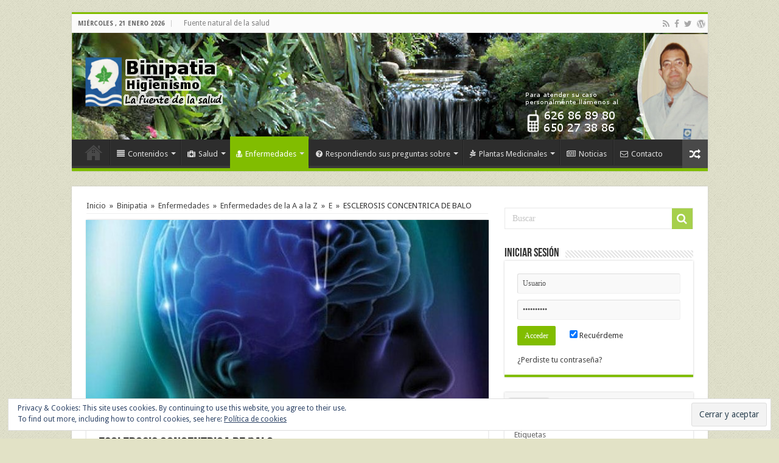

--- FILE ---
content_type: text/html; charset=UTF-8
request_url: http://www.binipatia.com/esclerosis-concentrica-de-balo/
body_size: 47879
content:
<!DOCTYPE html>
<html lang="es" prefix="og: http://ogp.me/ns#">
<head>
<meta charset="UTF-8" />
<link rel="profile" href="http://gmpg.org/xfn/11" />
<link rel="pingback" href="http://www.binipatia.com/xmlrpc.php" />
<meta property="og:title" content="ESCLEROSIS CONCENTRICA DE BALO - Binipatia e higienismo"/>
<meta property="og:type" content="article"/>
<meta property="og:description" content="La esclerosis concéntrica de Baló es una enfermedad desmielinizante descrita por primera vez por Joz"/>
<meta property="og:url" content="http://www.binipatia.com/esclerosis-concentrica-de-balo/"/>
<meta property="og:site_name" content="Binipatia e higienismo"/>
<meta property="og:image" content="http://www.binipatia.com/wp-content/uploads/esclerosis-concentrica-650x330.jpg" />
<meta name='robots' content='index, follow, max-image-preview:large, max-snippet:-1, max-video-preview:-1' />

	<!-- This site is optimized with the Yoast SEO plugin v23.2 - https://yoast.com/wordpress/plugins/seo/ -->
	<title>ESCLEROSIS CONCENTRICA DE BALO - Binipatia e higienismo</title>
	<link rel="canonical" href="http://www.binipatia.com/esclerosis-concentrica-de-balo/" />
	<meta property="og:locale" content="es_ES" />
	<meta property="og:type" content="article" />
	<meta property="og:title" content="ESCLEROSIS CONCENTRICA DE BALO - Binipatia e higienismo" />
	<meta property="og:description" content="La esclerosis concéntrica de Baló es una enfermedad desmielinizante descrita por primera vez por Jozsef Baló en 1928 como “esclerosis periaxial concéntrica”. También se le puede llamar: Polidistrofia Cerebral, Esclerosis Cerebral Difusa, Esclerosis Mielinoclástica Difusa, Enfermedad de Schilder, Encefalitis Periaxial. La esclerosis concéntrica de Balo se caracteriza por un inicio repentino de los síntomas neurológicos &hellip;" />
	<meta property="og:url" content="http://www.binipatia.com/esclerosis-concentrica-de-balo/" />
	<meta property="og:site_name" content="Binipatia e higienismo" />
	<meta property="article:published_time" content="2013-05-22T19:20:01+00:00" />
	<meta property="article:modified_time" content="2014-10-27T11:01:59+00:00" />
	<meta property="og:image" content="http://www.binipatia.com/wp-content/uploads/esclerosis-concentrica.jpg" />
	<meta property="og:image:width" content="650" />
	<meta property="og:image:height" content="583" />
	<meta property="og:image:type" content="image/jpeg" />
	<meta name="author" content="admin" />
	<meta name="twitter:card" content="summary_large_image" />
	<meta name="twitter:creator" content="@latrofologia" />
	<meta name="twitter:site" content="@latrofologia" />
	<meta name="twitter:label1" content="Escrito por" />
	<meta name="twitter:data1" content="admin" />
	<meta name="twitter:label2" content="Tiempo de lectura" />
	<meta name="twitter:data2" content="13 minutos" />
	<script type="application/ld+json" class="yoast-schema-graph">{"@context":"https://schema.org","@graph":[{"@type":"Article","@id":"http://www.binipatia.com/esclerosis-concentrica-de-balo/#article","isPartOf":{"@id":"http://www.binipatia.com/esclerosis-concentrica-de-balo/"},"author":{"name":"admin","@id":"http://www.binipatia.com/#/schema/person/94370a08ed79ddcdf72eb188adb47efd"},"headline":"ESCLEROSIS CONCENTRICA DE BALO","datePublished":"2013-05-22T19:20:01+00:00","dateModified":"2014-10-27T11:01:59+00:00","mainEntityOfPage":{"@id":"http://www.binipatia.com/esclerosis-concentrica-de-balo/"},"wordCount":2562,"commentCount":0,"publisher":{"@id":"http://www.binipatia.com/#/schema/person/94370a08ed79ddcdf72eb188adb47efd"},"image":{"@id":"http://www.binipatia.com/esclerosis-concentrica-de-balo/#primaryimage"},"thumbnailUrl":"http://www.binipatia.com/wp-content/uploads/esclerosis-concentrica.jpg","articleSection":["E","Enfermedades","Enfermedades de la A a la Z"],"inLanguage":"es","potentialAction":[{"@type":"CommentAction","name":"Comment","target":["http://www.binipatia.com/esclerosis-concentrica-de-balo/#respond"]}]},{"@type":"WebPage","@id":"http://www.binipatia.com/esclerosis-concentrica-de-balo/","url":"http://www.binipatia.com/esclerosis-concentrica-de-balo/","name":"ESCLEROSIS CONCENTRICA DE BALO - Binipatia e higienismo","isPartOf":{"@id":"http://www.binipatia.com/#website"},"primaryImageOfPage":{"@id":"http://www.binipatia.com/esclerosis-concentrica-de-balo/#primaryimage"},"image":{"@id":"http://www.binipatia.com/esclerosis-concentrica-de-balo/#primaryimage"},"thumbnailUrl":"http://www.binipatia.com/wp-content/uploads/esclerosis-concentrica.jpg","datePublished":"2013-05-22T19:20:01+00:00","dateModified":"2014-10-27T11:01:59+00:00","breadcrumb":{"@id":"http://www.binipatia.com/esclerosis-concentrica-de-balo/#breadcrumb"},"inLanguage":"es","potentialAction":[{"@type":"ReadAction","target":["http://www.binipatia.com/esclerosis-concentrica-de-balo/"]}]},{"@type":"ImageObject","inLanguage":"es","@id":"http://www.binipatia.com/esclerosis-concentrica-de-balo/#primaryimage","url":"http://www.binipatia.com/wp-content/uploads/esclerosis-concentrica.jpg","contentUrl":"http://www.binipatia.com/wp-content/uploads/esclerosis-concentrica.jpg","width":650,"height":583},{"@type":"BreadcrumbList","@id":"http://www.binipatia.com/esclerosis-concentrica-de-balo/#breadcrumb","itemListElement":[{"@type":"ListItem","position":1,"name":"Portada","item":"http://www.binipatia.com/"},{"@type":"ListItem","position":2,"name":"ESCLEROSIS CONCENTRICA DE BALO"}]},{"@type":"WebSite","@id":"http://www.binipatia.com/#website","url":"http://www.binipatia.com/","name":"Binipatia e higienismo","description":"Medicina natural alternativa, plantas medicinales y remedios caseros naturales","publisher":{"@id":"http://www.binipatia.com/#/schema/person/94370a08ed79ddcdf72eb188adb47efd"},"potentialAction":[{"@type":"SearchAction","target":{"@type":"EntryPoint","urlTemplate":"http://www.binipatia.com/?s={search_term_string}"},"query-input":"required name=search_term_string"}],"inLanguage":"es"},{"@type":["Person","Organization"],"@id":"http://www.binipatia.com/#/schema/person/94370a08ed79ddcdf72eb188adb47efd","name":"admin","image":{"@type":"ImageObject","inLanguage":"es","@id":"http://www.binipatia.com/#/schema/person/image/","url":"http://www.binipatia.com/wp-content/uploads/img009.jpg","contentUrl":"http://www.binipatia.com/wp-content/uploads/img009.jpg","width":984,"height":1339,"caption":"admin"},"logo":{"@id":"http://www.binipatia.com/#/schema/person/image/"}}]}</script>
	<!-- / Yoast SEO plugin. -->


<link rel='dns-prefetch' href='//www.binipatia.com' />
<link rel='dns-prefetch' href='//stats.wp.com' />
<link rel='dns-prefetch' href='//fonts.googleapis.com' />
<link rel='dns-prefetch' href='//v0.wordpress.com' />
<link rel="alternate" type="application/rss+xml" title="Binipatia e higienismo &raquo; Feed" href="http://www.binipatia.com/feed/" />
<link rel="alternate" type="application/rss+xml" title="Binipatia e higienismo &raquo; Feed de los comentarios" href="http://www.binipatia.com/comments/feed/" />
<link rel="alternate" type="application/rss+xml" title="Binipatia e higienismo &raquo; Comentario ESCLEROSIS CONCENTRICA DE BALO del feed" href="http://www.binipatia.com/esclerosis-concentrica-de-balo/feed/" />
<script type="text/javascript">
/* <![CDATA[ */
window._wpemojiSettings = {"baseUrl":"https:\/\/s.w.org\/images\/core\/emoji\/15.0.3\/72x72\/","ext":".png","svgUrl":"https:\/\/s.w.org\/images\/core\/emoji\/15.0.3\/svg\/","svgExt":".svg","source":{"concatemoji":"http:\/\/www.binipatia.com\/wp-includes\/js\/wp-emoji-release.min.js"}};
/*! This file is auto-generated */
!function(i,n){var o,s,e;function c(e){try{var t={supportTests:e,timestamp:(new Date).valueOf()};sessionStorage.setItem(o,JSON.stringify(t))}catch(e){}}function p(e,t,n){e.clearRect(0,0,e.canvas.width,e.canvas.height),e.fillText(t,0,0);var t=new Uint32Array(e.getImageData(0,0,e.canvas.width,e.canvas.height).data),r=(e.clearRect(0,0,e.canvas.width,e.canvas.height),e.fillText(n,0,0),new Uint32Array(e.getImageData(0,0,e.canvas.width,e.canvas.height).data));return t.every(function(e,t){return e===r[t]})}function u(e,t,n){switch(t){case"flag":return n(e,"\ud83c\udff3\ufe0f\u200d\u26a7\ufe0f","\ud83c\udff3\ufe0f\u200b\u26a7\ufe0f")?!1:!n(e,"\ud83c\uddfa\ud83c\uddf3","\ud83c\uddfa\u200b\ud83c\uddf3")&&!n(e,"\ud83c\udff4\udb40\udc67\udb40\udc62\udb40\udc65\udb40\udc6e\udb40\udc67\udb40\udc7f","\ud83c\udff4\u200b\udb40\udc67\u200b\udb40\udc62\u200b\udb40\udc65\u200b\udb40\udc6e\u200b\udb40\udc67\u200b\udb40\udc7f");case"emoji":return!n(e,"\ud83d\udc26\u200d\u2b1b","\ud83d\udc26\u200b\u2b1b")}return!1}function f(e,t,n){var r="undefined"!=typeof WorkerGlobalScope&&self instanceof WorkerGlobalScope?new OffscreenCanvas(300,150):i.createElement("canvas"),a=r.getContext("2d",{willReadFrequently:!0}),o=(a.textBaseline="top",a.font="600 32px Arial",{});return e.forEach(function(e){o[e]=t(a,e,n)}),o}function t(e){var t=i.createElement("script");t.src=e,t.defer=!0,i.head.appendChild(t)}"undefined"!=typeof Promise&&(o="wpEmojiSettingsSupports",s=["flag","emoji"],n.supports={everything:!0,everythingExceptFlag:!0},e=new Promise(function(e){i.addEventListener("DOMContentLoaded",e,{once:!0})}),new Promise(function(t){var n=function(){try{var e=JSON.parse(sessionStorage.getItem(o));if("object"==typeof e&&"number"==typeof e.timestamp&&(new Date).valueOf()<e.timestamp+604800&&"object"==typeof e.supportTests)return e.supportTests}catch(e){}return null}();if(!n){if("undefined"!=typeof Worker&&"undefined"!=typeof OffscreenCanvas&&"undefined"!=typeof URL&&URL.createObjectURL&&"undefined"!=typeof Blob)try{var e="postMessage("+f.toString()+"("+[JSON.stringify(s),u.toString(),p.toString()].join(",")+"));",r=new Blob([e],{type:"text/javascript"}),a=new Worker(URL.createObjectURL(r),{name:"wpTestEmojiSupports"});return void(a.onmessage=function(e){c(n=e.data),a.terminate(),t(n)})}catch(e){}c(n=f(s,u,p))}t(n)}).then(function(e){for(var t in e)n.supports[t]=e[t],n.supports.everything=n.supports.everything&&n.supports[t],"flag"!==t&&(n.supports.everythingExceptFlag=n.supports.everythingExceptFlag&&n.supports[t]);n.supports.everythingExceptFlag=n.supports.everythingExceptFlag&&!n.supports.flag,n.DOMReady=!1,n.readyCallback=function(){n.DOMReady=!0}}).then(function(){return e}).then(function(){var e;n.supports.everything||(n.readyCallback(),(e=n.source||{}).concatemoji?t(e.concatemoji):e.wpemoji&&e.twemoji&&(t(e.twemoji),t(e.wpemoji)))}))}((window,document),window._wpemojiSettings);
/* ]]> */
</script>
<style id='wp-emoji-styles-inline-css' type='text/css'>

	img.wp-smiley, img.emoji {
		display: inline !important;
		border: none !important;
		box-shadow: none !important;
		height: 1em !important;
		width: 1em !important;
		margin: 0 0.07em !important;
		vertical-align: -0.1em !important;
		background: none !important;
		padding: 0 !important;
	}
</style>
<link rel='stylesheet' id='wp-block-library-css' href='http://www.binipatia.com/wp-includes/css/dist/block-library/style.min.css' type='text/css' media='all' />
<link rel='stylesheet' id='mediaelement-css' href='http://www.binipatia.com/wp-includes/js/mediaelement/mediaelementplayer-legacy.min.css' type='text/css' media='all' />
<link rel='stylesheet' id='wp-mediaelement-css' href='http://www.binipatia.com/wp-includes/js/mediaelement/wp-mediaelement.min.css' type='text/css' media='all' />
<style id='jetpack-sharing-buttons-style-inline-css' type='text/css'>
.jetpack-sharing-buttons__services-list{display:flex;flex-direction:row;flex-wrap:wrap;gap:0;list-style-type:none;margin:5px;padding:0}.jetpack-sharing-buttons__services-list.has-small-icon-size{font-size:12px}.jetpack-sharing-buttons__services-list.has-normal-icon-size{font-size:16px}.jetpack-sharing-buttons__services-list.has-large-icon-size{font-size:24px}.jetpack-sharing-buttons__services-list.has-huge-icon-size{font-size:36px}@media print{.jetpack-sharing-buttons__services-list{display:none!important}}.editor-styles-wrapper .wp-block-jetpack-sharing-buttons{gap:0;padding-inline-start:0}ul.jetpack-sharing-buttons__services-list.has-background{padding:1.25em 2.375em}
</style>
<link rel='stylesheet' id='edd-blocks-css' href='http://www.binipatia.com/wp-content/plugins/easy-digital-downloads/includes/blocks/assets/css/edd-blocks.css' type='text/css' media='all' />
<style id='classic-theme-styles-inline-css' type='text/css'>
/*! This file is auto-generated */
.wp-block-button__link{color:#fff;background-color:#32373c;border-radius:9999px;box-shadow:none;text-decoration:none;padding:calc(.667em + 2px) calc(1.333em + 2px);font-size:1.125em}.wp-block-file__button{background:#32373c;color:#fff;text-decoration:none}
</style>
<style id='global-styles-inline-css' type='text/css'>
:root{--wp--preset--aspect-ratio--square: 1;--wp--preset--aspect-ratio--4-3: 4/3;--wp--preset--aspect-ratio--3-4: 3/4;--wp--preset--aspect-ratio--3-2: 3/2;--wp--preset--aspect-ratio--2-3: 2/3;--wp--preset--aspect-ratio--16-9: 16/9;--wp--preset--aspect-ratio--9-16: 9/16;--wp--preset--color--black: #000000;--wp--preset--color--cyan-bluish-gray: #abb8c3;--wp--preset--color--white: #ffffff;--wp--preset--color--pale-pink: #f78da7;--wp--preset--color--vivid-red: #cf2e2e;--wp--preset--color--luminous-vivid-orange: #ff6900;--wp--preset--color--luminous-vivid-amber: #fcb900;--wp--preset--color--light-green-cyan: #7bdcb5;--wp--preset--color--vivid-green-cyan: #00d084;--wp--preset--color--pale-cyan-blue: #8ed1fc;--wp--preset--color--vivid-cyan-blue: #0693e3;--wp--preset--color--vivid-purple: #9b51e0;--wp--preset--gradient--vivid-cyan-blue-to-vivid-purple: linear-gradient(135deg,rgba(6,147,227,1) 0%,rgb(155,81,224) 100%);--wp--preset--gradient--light-green-cyan-to-vivid-green-cyan: linear-gradient(135deg,rgb(122,220,180) 0%,rgb(0,208,130) 100%);--wp--preset--gradient--luminous-vivid-amber-to-luminous-vivid-orange: linear-gradient(135deg,rgba(252,185,0,1) 0%,rgba(255,105,0,1) 100%);--wp--preset--gradient--luminous-vivid-orange-to-vivid-red: linear-gradient(135deg,rgba(255,105,0,1) 0%,rgb(207,46,46) 100%);--wp--preset--gradient--very-light-gray-to-cyan-bluish-gray: linear-gradient(135deg,rgb(238,238,238) 0%,rgb(169,184,195) 100%);--wp--preset--gradient--cool-to-warm-spectrum: linear-gradient(135deg,rgb(74,234,220) 0%,rgb(151,120,209) 20%,rgb(207,42,186) 40%,rgb(238,44,130) 60%,rgb(251,105,98) 80%,rgb(254,248,76) 100%);--wp--preset--gradient--blush-light-purple: linear-gradient(135deg,rgb(255,206,236) 0%,rgb(152,150,240) 100%);--wp--preset--gradient--blush-bordeaux: linear-gradient(135deg,rgb(254,205,165) 0%,rgb(254,45,45) 50%,rgb(107,0,62) 100%);--wp--preset--gradient--luminous-dusk: linear-gradient(135deg,rgb(255,203,112) 0%,rgb(199,81,192) 50%,rgb(65,88,208) 100%);--wp--preset--gradient--pale-ocean: linear-gradient(135deg,rgb(255,245,203) 0%,rgb(182,227,212) 50%,rgb(51,167,181) 100%);--wp--preset--gradient--electric-grass: linear-gradient(135deg,rgb(202,248,128) 0%,rgb(113,206,126) 100%);--wp--preset--gradient--midnight: linear-gradient(135deg,rgb(2,3,129) 0%,rgb(40,116,252) 100%);--wp--preset--font-size--small: 13px;--wp--preset--font-size--medium: 20px;--wp--preset--font-size--large: 36px;--wp--preset--font-size--x-large: 42px;--wp--preset--spacing--20: 0.44rem;--wp--preset--spacing--30: 0.67rem;--wp--preset--spacing--40: 1rem;--wp--preset--spacing--50: 1.5rem;--wp--preset--spacing--60: 2.25rem;--wp--preset--spacing--70: 3.38rem;--wp--preset--spacing--80: 5.06rem;--wp--preset--shadow--natural: 6px 6px 9px rgba(0, 0, 0, 0.2);--wp--preset--shadow--deep: 12px 12px 50px rgba(0, 0, 0, 0.4);--wp--preset--shadow--sharp: 6px 6px 0px rgba(0, 0, 0, 0.2);--wp--preset--shadow--outlined: 6px 6px 0px -3px rgba(255, 255, 255, 1), 6px 6px rgba(0, 0, 0, 1);--wp--preset--shadow--crisp: 6px 6px 0px rgba(0, 0, 0, 1);}:where(.is-layout-flex){gap: 0.5em;}:where(.is-layout-grid){gap: 0.5em;}body .is-layout-flex{display: flex;}.is-layout-flex{flex-wrap: wrap;align-items: center;}.is-layout-flex > :is(*, div){margin: 0;}body .is-layout-grid{display: grid;}.is-layout-grid > :is(*, div){margin: 0;}:where(.wp-block-columns.is-layout-flex){gap: 2em;}:where(.wp-block-columns.is-layout-grid){gap: 2em;}:where(.wp-block-post-template.is-layout-flex){gap: 1.25em;}:where(.wp-block-post-template.is-layout-grid){gap: 1.25em;}.has-black-color{color: var(--wp--preset--color--black) !important;}.has-cyan-bluish-gray-color{color: var(--wp--preset--color--cyan-bluish-gray) !important;}.has-white-color{color: var(--wp--preset--color--white) !important;}.has-pale-pink-color{color: var(--wp--preset--color--pale-pink) !important;}.has-vivid-red-color{color: var(--wp--preset--color--vivid-red) !important;}.has-luminous-vivid-orange-color{color: var(--wp--preset--color--luminous-vivid-orange) !important;}.has-luminous-vivid-amber-color{color: var(--wp--preset--color--luminous-vivid-amber) !important;}.has-light-green-cyan-color{color: var(--wp--preset--color--light-green-cyan) !important;}.has-vivid-green-cyan-color{color: var(--wp--preset--color--vivid-green-cyan) !important;}.has-pale-cyan-blue-color{color: var(--wp--preset--color--pale-cyan-blue) !important;}.has-vivid-cyan-blue-color{color: var(--wp--preset--color--vivid-cyan-blue) !important;}.has-vivid-purple-color{color: var(--wp--preset--color--vivid-purple) !important;}.has-black-background-color{background-color: var(--wp--preset--color--black) !important;}.has-cyan-bluish-gray-background-color{background-color: var(--wp--preset--color--cyan-bluish-gray) !important;}.has-white-background-color{background-color: var(--wp--preset--color--white) !important;}.has-pale-pink-background-color{background-color: var(--wp--preset--color--pale-pink) !important;}.has-vivid-red-background-color{background-color: var(--wp--preset--color--vivid-red) !important;}.has-luminous-vivid-orange-background-color{background-color: var(--wp--preset--color--luminous-vivid-orange) !important;}.has-luminous-vivid-amber-background-color{background-color: var(--wp--preset--color--luminous-vivid-amber) !important;}.has-light-green-cyan-background-color{background-color: var(--wp--preset--color--light-green-cyan) !important;}.has-vivid-green-cyan-background-color{background-color: var(--wp--preset--color--vivid-green-cyan) !important;}.has-pale-cyan-blue-background-color{background-color: var(--wp--preset--color--pale-cyan-blue) !important;}.has-vivid-cyan-blue-background-color{background-color: var(--wp--preset--color--vivid-cyan-blue) !important;}.has-vivid-purple-background-color{background-color: var(--wp--preset--color--vivid-purple) !important;}.has-black-border-color{border-color: var(--wp--preset--color--black) !important;}.has-cyan-bluish-gray-border-color{border-color: var(--wp--preset--color--cyan-bluish-gray) !important;}.has-white-border-color{border-color: var(--wp--preset--color--white) !important;}.has-pale-pink-border-color{border-color: var(--wp--preset--color--pale-pink) !important;}.has-vivid-red-border-color{border-color: var(--wp--preset--color--vivid-red) !important;}.has-luminous-vivid-orange-border-color{border-color: var(--wp--preset--color--luminous-vivid-orange) !important;}.has-luminous-vivid-amber-border-color{border-color: var(--wp--preset--color--luminous-vivid-amber) !important;}.has-light-green-cyan-border-color{border-color: var(--wp--preset--color--light-green-cyan) !important;}.has-vivid-green-cyan-border-color{border-color: var(--wp--preset--color--vivid-green-cyan) !important;}.has-pale-cyan-blue-border-color{border-color: var(--wp--preset--color--pale-cyan-blue) !important;}.has-vivid-cyan-blue-border-color{border-color: var(--wp--preset--color--vivid-cyan-blue) !important;}.has-vivid-purple-border-color{border-color: var(--wp--preset--color--vivid-purple) !important;}.has-vivid-cyan-blue-to-vivid-purple-gradient-background{background: var(--wp--preset--gradient--vivid-cyan-blue-to-vivid-purple) !important;}.has-light-green-cyan-to-vivid-green-cyan-gradient-background{background: var(--wp--preset--gradient--light-green-cyan-to-vivid-green-cyan) !important;}.has-luminous-vivid-amber-to-luminous-vivid-orange-gradient-background{background: var(--wp--preset--gradient--luminous-vivid-amber-to-luminous-vivid-orange) !important;}.has-luminous-vivid-orange-to-vivid-red-gradient-background{background: var(--wp--preset--gradient--luminous-vivid-orange-to-vivid-red) !important;}.has-very-light-gray-to-cyan-bluish-gray-gradient-background{background: var(--wp--preset--gradient--very-light-gray-to-cyan-bluish-gray) !important;}.has-cool-to-warm-spectrum-gradient-background{background: var(--wp--preset--gradient--cool-to-warm-spectrum) !important;}.has-blush-light-purple-gradient-background{background: var(--wp--preset--gradient--blush-light-purple) !important;}.has-blush-bordeaux-gradient-background{background: var(--wp--preset--gradient--blush-bordeaux) !important;}.has-luminous-dusk-gradient-background{background: var(--wp--preset--gradient--luminous-dusk) !important;}.has-pale-ocean-gradient-background{background: var(--wp--preset--gradient--pale-ocean) !important;}.has-electric-grass-gradient-background{background: var(--wp--preset--gradient--electric-grass) !important;}.has-midnight-gradient-background{background: var(--wp--preset--gradient--midnight) !important;}.has-small-font-size{font-size: var(--wp--preset--font-size--small) !important;}.has-medium-font-size{font-size: var(--wp--preset--font-size--medium) !important;}.has-large-font-size{font-size: var(--wp--preset--font-size--large) !important;}.has-x-large-font-size{font-size: var(--wp--preset--font-size--x-large) !important;}
:where(.wp-block-post-template.is-layout-flex){gap: 1.25em;}:where(.wp-block-post-template.is-layout-grid){gap: 1.25em;}
:where(.wp-block-columns.is-layout-flex){gap: 2em;}:where(.wp-block-columns.is-layout-grid){gap: 2em;}
:root :where(.wp-block-pullquote){font-size: 1.5em;line-height: 1.6;}
</style>
<link rel='stylesheet' id='tie-style-css' href='http://www.binipatia.com/wp-content/themes/sahifa/style.css' type='text/css' media='all' />
<link rel='stylesheet' id='tie-ilightbox-skin-css' href='http://www.binipatia.com/wp-content/themes/sahifa/css/ilightbox/dark-skin/skin.css' type='text/css' media='all' />
<link rel='stylesheet' id='Droid+Sans-css' href='http://fonts.googleapis.com/css?family=Droid+Sans%3Aregular%2C700' type='text/css' media='all' />
<link rel='stylesheet' id='simple-share-buttons-adder-ssba-css' href='http://www.binipatia.com/wp-content/plugins/simple-share-buttons-adder/css/ssba.css' type='text/css' media='all' />
<style id='simple-share-buttons-adder-ssba-inline-css' type='text/css'>
.ssba img
								{border:  0;
									box-shadow: none !important;
									display: inline !important;
									vertical-align: middle;
									box-sizing: unset;
								}

								.ssba-classic-2 .ssbp-text {
									display: none!important;
								}
					.ssbp-list li a {height: 48px!important; width: 48px!important; 
					}
					.ssbp-list li a:hover {
					}

					.ssbp-list li a svg, .ssbp-list li a.ssbp-douban span:not(.color-icon) svg, .ssbp-list li a svg path, .ssbp-list li a.ssbp-surfingbird span:not(.color-icon) svg polygon {line-height: 48px!important;; font-size: 18px;}
					.ssbp-list li a:hover svg, .ssbp-list li a:hover span:not(.color-icon) svg, .ssbp-list li a.ssbp-douban:hover span:not(.color-icon) svg path, .ssbp-list li a.ssbp-surfingbird:hover svg polygon {}
					.ssbp-list li {
					margin-left: 12px!important;
					}

					.ssba-share-text {
					font-size: 12px;  font-weight: normal; font-family: inherit;
						}.ssbp-list p {display:none}

			   #ssba-bar-2 .ssbp-bar-list {
					max-width: 48px !important;;
			   }
			   #ssba-bar-2 .ssbp-bar-list li a {height: 48px !important; width: 48px !important; 
				}
				#ssba-bar-2 .ssbp-bar-list li a:hover {
				}

				#ssba-bar-2 .ssbp-bar-list li a svg,
				 #ssba-bar-2 .ssbp-bar-list li a svg path, .ssbp-bar-list li a.ssbp-surfingbird span:not(.color-icon) svg polygon {line-height: 48px !important;; font-size: 18px;}
				#ssba-bar-2 .ssbp-bar-list li a:hover svg,
				 #ssba-bar-2 .ssbp-bar-list li a:hover svg path, .ssbp-bar-list li a.ssbp-surfingbird span:not(.color-icon) svg polygon {}
				#ssba-bar-2 .ssbp-bar-list li {
				margin: 0px 0!important;
				}@media only screen and ( max-width: 750px ) {
				#ssba-bar-2 {
				display: block;
				}
			}
</style>
<link rel='stylesheet' id='jetpack_css-css' href='http://www.binipatia.com/wp-content/plugins/jetpack/css/jetpack.css' type='text/css' media='all' />
<script type="text/javascript" src="http://www.binipatia.com/wp-includes/js/jquery/jquery.min.js" id="jquery-core-js"></script>
<script type="text/javascript" src="http://www.binipatia.com/wp-includes/js/jquery/jquery-migrate.min.js" id="jquery-migrate-js"></script>
<link rel="https://api.w.org/" href="http://www.binipatia.com/wp-json/" /><link rel="alternate" title="JSON" type="application/json" href="http://www.binipatia.com/wp-json/wp/v2/posts/8173" /><link rel="EditURI" type="application/rsd+xml" title="RSD" href="http://www.binipatia.com/xmlrpc.php?rsd" />
<meta name="generator" content="WordPress 6.6.4" />
<link rel='shortlink' href='https://wp.me/p2YfMz-27P' />
<link rel="alternate" title="oEmbed (JSON)" type="application/json+oembed" href="http://www.binipatia.com/wp-json/oembed/1.0/embed?url=http%3A%2F%2Fwww.binipatia.com%2Fesclerosis-concentrica-de-balo%2F" />
<link rel="alternate" title="oEmbed (XML)" type="text/xml+oembed" href="http://www.binipatia.com/wp-json/oembed/1.0/embed?url=http%3A%2F%2Fwww.binipatia.com%2Fesclerosis-concentrica-de-balo%2F&#038;format=xml" />
	<style>img#wpstats{display:none}</style>
		<meta name="generator" content="Easy Digital Downloads v3.3.3" />
<link rel="shortcut icon" href="http://www.binipatia.com/wp-content/uploads/2012/12/favicon.ico" title="Favicon" />
<!--[if IE]>
<script type="text/javascript">jQuery(document).ready(function (){ jQuery(".menu-item").has("ul").children("a").attr("aria-haspopup", "true");});</script>
<![endif]-->
<!--[if lt IE 9]>
<script src="http://www.binipatia.com/wp-content/themes/sahifa/js/html5.js"></script>
<script src="http://www.binipatia.com/wp-content/themes/sahifa/js/selectivizr-min.js"></script>
<![endif]-->
<!--[if IE 9]>
<link rel="stylesheet" type="text/css" media="all" href="http://www.binipatia.com/wp-content/themes/sahifa/css/ie9.css" />
<![endif]-->
<!--[if IE 8]>
<link rel="stylesheet" type="text/css" media="all" href="http://www.binipatia.com/wp-content/themes/sahifa/css/ie8.css" />
<![endif]-->
<!--[if IE 7]>
<link rel="stylesheet" type="text/css" media="all" href="http://www.binipatia.com/wp-content/themes/sahifa/css/ie7.css" />
<![endif]-->


<meta name="viewport" content="width=device-width, initial-scale=1.0" />

<!-- Global site tag (gtag.js) - Google Analytics -->
<script async src="https://www.googletagmanager.com/gtag/js?id=UA-126194230-1"></script>
<script>
  window.dataLayer = window.dataLayer || [];
  function gtag(){dataLayer.push(arguments);}
  gtag('js', new Date());

  gtag('config', 'UA-126194230-1');
</script>

<!-- Google Tag Manager -->
<script>(function(w,d,s,l,i){w[l]=w[l]||[];w[l].push({'gtm.start':
new Date().getTime(),event:'gtm.js'});var f=d.getElementsByTagName(s)[0],
j=d.createElement(s),dl=l!='dataLayer'?'&l='+l:'';j.async=true;j.src=
'https://www.googletagmanager.com/gtm.js?id='+i+dl;f.parentNode.insertBefore(j,f);
})(window,document,'script','dataLayer','GTM-PN3FR7X');</script>
<!-- End Google Tag Manager -->



<style type="text/css" media="screen">

body{
	font-family: 'Droid Sans';
}

::-webkit-scrollbar {
	width: 8px;
	height:8px;
}

#main-nav,
.cat-box-content,
#sidebar .widget-container,
.post-listing,
#commentform {
	border-bottom-color: #81bd00;
}

.search-block .search-button,
#topcontrol,
#main-nav ul li.current-menu-item a,
#main-nav ul li.current-menu-item a:hover,
#main-nav ul li.current_page_parent a,
#main-nav ul li.current_page_parent a:hover,
#main-nav ul li.current-menu-parent a,
#main-nav ul li.current-menu-parent a:hover,
#main-nav ul li.current-page-ancestor a,
#main-nav ul li.current-page-ancestor a:hover,
.pagination span.current,
.share-post span.share-text,
.flex-control-paging li a.flex-active,
.ei-slider-thumbs li.ei-slider-element,
.review-percentage .review-item span span,
.review-final-score,
.button,
a.button,
a.more-link,
#main-content input[type="submit"],
.form-submit #submit,
#login-form .login-button,
.widget-feedburner .feedburner-subscribe,
input[type="submit"],
#buddypress button,
#buddypress a.button,
#buddypress input[type=submit],
#buddypress input[type=reset],
#buddypress ul.button-nav li a,
#buddypress div.generic-button a,
#buddypress .comment-reply-link,
#buddypress div.item-list-tabs ul li a span,
#buddypress div.item-list-tabs ul li.selected a,
#buddypress div.item-list-tabs ul li.current a,
#buddypress #members-directory-form div.item-list-tabs ul li.selected span,
#members-list-options a.selected,
#groups-list-options a.selected,
body.dark-skin #buddypress div.item-list-tabs ul li a span,
body.dark-skin #buddypress div.item-list-tabs ul li.selected a,
body.dark-skin #buddypress div.item-list-tabs ul li.current a,
body.dark-skin #members-list-options a.selected,
body.dark-skin #groups-list-options a.selected,
.search-block-large .search-button,
#featured-posts .flex-next:hover,
#featured-posts .flex-prev:hover,
a.tie-cart span.shooping-count,
.woocommerce span.onsale,
.woocommerce-page span.onsale ,
.woocommerce .widget_price_filter .ui-slider .ui-slider-handle,
.woocommerce-page .widget_price_filter .ui-slider .ui-slider-handle,
#check-also-close,
a.post-slideshow-next,
a.post-slideshow-prev,
.widget_price_filter .ui-slider .ui-slider-handle,
.quantity .minus:hover,
.quantity .plus:hover,
.mejs-container .mejs-controls .mejs-time-rail .mejs-time-current,
#reading-position-indicator  {
	background-color:#81bd00;
}

::-webkit-scrollbar-thumb{
	background-color:#81bd00 !important;
}

#theme-footer,
#theme-header,
.top-nav ul li.current-menu-item:before,
#main-nav .menu-sub-content ,
#main-nav ul ul,
#check-also-box {
	border-top-color: #81bd00;
}

.search-block:after {
	border-right-color:#81bd00;
}

body.rtl .search-block:after {
	border-left-color:#81bd00;
}

#main-nav ul > li.menu-item-has-children:hover > a:after,
#main-nav ul > li.mega-menu:hover > a:after {
	border-color:transparent transparent #81bd00;
}

.widget.timeline-posts li a:hover,
.widget.timeline-posts li a:hover span.tie-date {
	color: #81bd00;
}

.widget.timeline-posts li a:hover span.tie-date:before {
	background: #81bd00;
	border-color: #81bd00;
}

#order_review,
#order_review_heading {
	border-color: #81bd00;
}


body {
	background-color: #e2e2c6 !important;
	background-image : url(http://www.binipatia.com/wp-content/themes/sahifa/images/patterns/body-bg1.png);
	background-position: top center;
}

body.single .post .entry a, body.page .post .entry a {
	color: #0919f0;
	text-decoration: underline;
}
		
#theme-header {
		background-image: url('http://www.binipatia.com/wp-content/uploads/fuente_natural10-1.jpg') !important; 
	background-repeat:no-repeat !important; 
		}


</style>

		<script type="text/javascript">
			/* <![CDATA[ */
				var sf_position = '0';
				var sf_templates = "<a href=\"{search_url_escaped}\">Ver Todos los Resultados<\/a>";
				var sf_input = '.search-live';
				jQuery(document).ready(function(){
					jQuery(sf_input).ajaxyLiveSearch({"expand":false,"searchUrl":"http:\/\/www.binipatia.com\/?s=%s","text":"Search","delay":500,"iwidth":180,"width":315,"ajaxUrl":"http:\/\/www.binipatia.com\/wp-admin\/admin-ajax.php","rtl":0});
					jQuery(".live-search_ajaxy-selective-input").keyup(function() {
						var width = jQuery(this).val().length * 8;
						if(width < 50) {
							width = 50;
						}
						jQuery(this).width(width);
					});
					jQuery(".live-search_ajaxy-selective-search").click(function() {
						jQuery(this).find(".live-search_ajaxy-selective-input").focus();
					});
					jQuery(".live-search_ajaxy-selective-close").click(function() {
						jQuery(this).parent().remove();
					});
				});
			/* ]]> */
		</script>
		</head>
<body id="top" class="post-template-default single single-post postid-8173 single-format-standard edd-js-none lazy-enabled">

<div class="wrapper-outer">

	<div class="background-cover"></div>

	<aside id="slide-out">

			<div class="search-mobile">
			<form method="get" id="searchform-mobile" action="http://www.binipatia.com/">
				<button class="search-button" type="submit" value="Buscar"><i class="fa fa-search"></i></button>
				<input type="text" id="s-mobile" name="s" title="Buscar" value="Buscar" onfocus="if (this.value == 'Buscar') {this.value = '';}" onblur="if (this.value == '') {this.value = 'Buscar';}"  />
			</form>
		</div><!-- .search-mobile /-->
	
			<div class="social-icons">
		<a class="ttip-none" title="Rss" href="http://www.binipatia.com/feed/" target="_blank"><i class="fa fa-rss"></i></a><a class="ttip-none" title="Facebook" href="http://www.facebook.com/pages/Binipatia/410227029043428" target="_blank"><i class="fa fa-facebook"></i></a><a class="ttip-none" title="Twitter" href="https://twitter.com/Binipatia" target="_blank"><i class="fa fa-twitter"></i></a><a class="ttip-none" title="WordPress" href="http://www.binipatia.com" target="_blank"><i class="fa fa-wordpress"></i></a>
			</div>

	
		<div id="mobile-menu" ></div>
	</aside><!-- #slide-out /-->

		<div id="wrapper" class="boxed">
		<div class="inner-wrapper">

		<header id="theme-header" class="theme-header">
						<div id="top-nav" class="top-nav">
				<div class="container">

							<span class="today-date">miércoles ,  21  enero 2026</span>
				<div class="top-menu"><ul id="menu-menu-superior" class="menu"><li id="menu-item-4" class="menu-item menu-item-type-custom menu-item-object-custom menu-item-4"><a>Fuente natural de la salud</a></li>
</ul></div>
			<div class="social-icons">
		<a class="ttip-none" title="Rss" href="http://www.binipatia.com/feed/" target="_blank"><i class="fa fa-rss"></i></a><a class="ttip-none" title="Facebook" href="http://www.facebook.com/pages/Binipatia/410227029043428" target="_blank"><i class="fa fa-facebook"></i></a><a class="ttip-none" title="Twitter" href="https://twitter.com/Binipatia" target="_blank"><i class="fa fa-twitter"></i></a><a class="ttip-none" title="WordPress" href="http://www.binipatia.com" target="_blank"><i class="fa fa-wordpress"></i></a>
			</div>

	
	
				</div><!-- .container /-->
			</div><!-- .top-menu /-->
			
		<div class="header-content">

					<a id="slide-out-open" class="slide-out-open" href="#"><span></span></a>
		
			<div class="logo" style=" margin-top:10px; margin-bottom:5px;">
			<h2>								<a title="Binipatia e higienismo" href="http://www.binipatia.com/">
					<img src="http://www.binipatia.com/wp-content/uploads/logo_en_foto101.png" alt="Binipatia e higienismo"  /><strong>Binipatia e higienismo Medicina natural alternativa, plantas medicinales y remedios caseros naturales</strong>
				</a>
			</h2>			</div><!-- .logo /-->
						<div class="clear"></div>

		</div>
													<nav id="main-nav">
				<div class="container">

				
					<div class="main-menu"><ul id="menu-binipatia" class="menu"><li id="menu-item-5" class="menu-item menu-item-type-custom menu-item-object-custom menu-item-home current-post-parent menu-item-5"><a href="http://www.binipatia.com">Inicio</a></li>
<li id="menu-item-11" class="menu-item menu-item-type-taxonomy menu-item-object-category menu-item-has-children menu-item-11"><a href="http://www.binipatia.com/category/binipatia/contenidos/"><i class="fa fa-align-justify"></i>Contenidos</a>
<ul class="sub-menu menu-sub-content">
	<li id="menu-item-9666" class="menu-item menu-item-type-custom menu-item-object-custom menu-item-9666"><a href="http://www.binipatia.com/trofologia/">Trofología</a></li>
	<li id="menu-item-8021" class="menu-item menu-item-type-taxonomy menu-item-object-category menu-item-has-children menu-item-8021"><a href="http://www.binipatia.com/category/binipatia/contenidos/sustancias-super-nutritivas/">Sustancias super nutritivas</a>
	<ul class="sub-menu menu-sub-content">
		<li id="menu-item-8023" class="menu-item menu-item-type-taxonomy menu-item-object-category menu-item-8023"><a href="http://www.binipatia.com/category/binipatia/contenidos/sustancias-super-nutritivas/a-sustancias-super-nutritivas/">A</a></li>
		<li id="menu-item-8027" class="menu-item menu-item-type-taxonomy menu-item-object-category menu-item-8027"><a href="http://www.binipatia.com/category/binipatia/contenidos/sustancias-super-nutritivas/bs/">B</a></li>
		<li id="menu-item-8028" class="menu-item menu-item-type-taxonomy menu-item-object-category menu-item-8028"><a href="http://www.binipatia.com/category/binipatia/contenidos/sustancias-super-nutritivas/cs/">C</a></li>
		<li id="menu-item-8029" class="menu-item menu-item-type-taxonomy menu-item-object-category menu-item-8029"><a href="http://www.binipatia.com/category/binipatia/contenidos/sustancias-super-nutritivas/ds/">D</a></li>
		<li id="menu-item-8030" class="menu-item menu-item-type-taxonomy menu-item-object-category menu-item-8030"><a href="http://www.binipatia.com/category/binipatia/contenidos/sustancias-super-nutritivas/es/">E</a></li>
		<li id="menu-item-8031" class="menu-item menu-item-type-taxonomy menu-item-object-category menu-item-8031"><a href="http://www.binipatia.com/category/binipatia/contenidos/sustancias-super-nutritivas/fs/">F</a></li>
		<li id="menu-item-8032" class="menu-item menu-item-type-taxonomy menu-item-object-category menu-item-8032"><a href="http://www.binipatia.com/category/binipatia/contenidos/sustancias-super-nutritivas/gs/">G</a></li>
		<li id="menu-item-8033" class="menu-item menu-item-type-taxonomy menu-item-object-category menu-item-8033"><a href="http://www.binipatia.com/category/binipatia/contenidos/sustancias-super-nutritivas/hs/">H</a></li>
		<li id="menu-item-8034" class="menu-item menu-item-type-taxonomy menu-item-object-category menu-item-8034"><a href="http://www.binipatia.com/category/binipatia/contenidos/sustancias-super-nutritivas/is/">I</a></li>
		<li id="menu-item-8035" class="menu-item menu-item-type-taxonomy menu-item-object-category menu-item-8035"><a href="http://www.binipatia.com/category/binipatia/contenidos/sustancias-super-nutritivas/js/">J</a></li>
		<li id="menu-item-8036" class="menu-item menu-item-type-taxonomy menu-item-object-category menu-item-8036"><a href="http://www.binipatia.com/category/binipatia/contenidos/sustancias-super-nutritivas/ks/">K</a></li>
		<li id="menu-item-8037" class="menu-item menu-item-type-taxonomy menu-item-object-category menu-item-8037"><a href="http://www.binipatia.com/category/binipatia/contenidos/sustancias-super-nutritivas/ls/">L</a></li>
		<li id="menu-item-8038" class="menu-item menu-item-type-taxonomy menu-item-object-category menu-item-8038"><a href="http://www.binipatia.com/category/binipatia/contenidos/sustancias-super-nutritivas/ms/">M</a></li>
		<li id="menu-item-8039" class="menu-item menu-item-type-taxonomy menu-item-object-category menu-item-8039"><a href="http://www.binipatia.com/category/binipatia/contenidos/sustancias-super-nutritivas/ns/">N</a></li>
		<li id="menu-item-8040" class="menu-item menu-item-type-taxonomy menu-item-object-category menu-item-8040"><a href="http://www.binipatia.com/category/binipatia/contenidos/sustancias-super-nutritivas/os/">O</a></li>
		<li id="menu-item-8041" class="menu-item menu-item-type-taxonomy menu-item-object-category menu-item-8041"><a href="http://www.binipatia.com/category/binipatia/contenidos/sustancias-super-nutritivas/ps/">P</a></li>
		<li id="menu-item-8042" class="menu-item menu-item-type-taxonomy menu-item-object-category menu-item-8042"><a href="http://www.binipatia.com/category/binipatia/contenidos/sustancias-super-nutritivas/qs/">Q</a></li>
		<li id="menu-item-8043" class="menu-item menu-item-type-taxonomy menu-item-object-category menu-item-8043"><a href="http://www.binipatia.com/category/binipatia/contenidos/sustancias-super-nutritivas/rs/">R</a></li>
		<li id="menu-item-8044" class="menu-item menu-item-type-taxonomy menu-item-object-category menu-item-8044"><a href="http://www.binipatia.com/category/binipatia/contenidos/sustancias-super-nutritivas/ss/">S</a></li>
		<li id="menu-item-8045" class="menu-item menu-item-type-taxonomy menu-item-object-category menu-item-8045"><a href="http://www.binipatia.com/category/binipatia/contenidos/sustancias-super-nutritivas/ts/">T</a></li>
		<li id="menu-item-8046" class="menu-item menu-item-type-taxonomy menu-item-object-category menu-item-8046"><a href="http://www.binipatia.com/category/binipatia/contenidos/sustancias-super-nutritivas/us/">U</a></li>
		<li id="menu-item-8047" class="menu-item menu-item-type-taxonomy menu-item-object-category menu-item-8047"><a href="http://www.binipatia.com/category/binipatia/contenidos/sustancias-super-nutritivas/vs/">V</a></li>
		<li id="menu-item-8048" class="menu-item menu-item-type-taxonomy menu-item-object-category menu-item-8048"><a href="http://www.binipatia.com/category/binipatia/contenidos/sustancias-super-nutritivas/ws/">W</a></li>
		<li id="menu-item-8049" class="menu-item menu-item-type-taxonomy menu-item-object-category menu-item-8049"><a href="http://www.binipatia.com/category/binipatia/contenidos/sustancias-super-nutritivas/xs/">X</a></li>
		<li id="menu-item-8050" class="menu-item menu-item-type-taxonomy menu-item-object-category menu-item-8050"><a href="http://www.binipatia.com/category/binipatia/contenidos/sustancias-super-nutritivas/ys/">Y</a></li>
		<li id="menu-item-8051" class="menu-item menu-item-type-taxonomy menu-item-object-category menu-item-8051"><a href="http://www.binipatia.com/category/binipatia/contenidos/sustancias-super-nutritivas/zs/">Z</a></li>
	</ul>
</li>
	<li id="menu-item-5240" class="menu-item menu-item-type-taxonomy menu-item-object-category menu-item-has-children menu-item-5240"><a href="http://www.binipatia.com/category/binipatia/salud/recetas-menus-ensaladas-pures-cremas-sopas-salsas-sandwiches-batidos-zumos/">Recetas</a>
	<ul class="sub-menu menu-sub-content">
		<li id="menu-item-6039" class="menu-item menu-item-type-taxonomy menu-item-object-category menu-item-6039"><a href="http://www.binipatia.com/category/binipatia/salud/recetas-menus-ensaladas-pures-cremas-sopas-salsas-sandwiches-batidos-zumos/aderezos/">Aderezos</a></li>
		<li id="menu-item-6040" class="menu-item menu-item-type-taxonomy menu-item-object-category menu-item-6040"><a href="http://www.binipatia.com/category/binipatia/salud/recetas-menus-ensaladas-pures-cremas-sopas-salsas-sandwiches-batidos-zumos/arroces/">Arroces</a></li>
		<li id="menu-item-6041" class="menu-item menu-item-type-taxonomy menu-item-object-category menu-item-6041"><a href="http://www.binipatia.com/category/binipatia/salud/recetas-menus-ensaladas-pures-cremas-sopas-salsas-sandwiches-batidos-zumos/batidos/">Batidos</a></li>
		<li id="menu-item-6042" class="menu-item menu-item-type-taxonomy menu-item-object-category menu-item-6042"><a href="http://www.binipatia.com/category/binipatia/salud/recetas-menus-ensaladas-pures-cremas-sopas-salsas-sandwiches-batidos-zumos/bocadillos/">Bocadillos</a></li>
		<li id="menu-item-6043" class="menu-item menu-item-type-taxonomy menu-item-object-category menu-item-6043"><a href="http://www.binipatia.com/category/binipatia/salud/recetas-menus-ensaladas-pures-cremas-sopas-salsas-sandwiches-batidos-zumos/carnes/">Carnes</a></li>
		<li id="menu-item-6044" class="menu-item menu-item-type-taxonomy menu-item-object-category menu-item-6044"><a href="http://www.binipatia.com/category/binipatia/salud/recetas-menus-ensaladas-pures-cremas-sopas-salsas-sandwiches-batidos-zumos/cereales/">Cereales</a></li>
		<li id="menu-item-6045" class="menu-item menu-item-type-taxonomy menu-item-object-category menu-item-6045"><a href="http://www.binipatia.com/category/binipatia/salud/recetas-menus-ensaladas-pures-cremas-sopas-salsas-sandwiches-batidos-zumos/cremas/">Cremas</a></li>
		<li id="menu-item-6046" class="menu-item menu-item-type-taxonomy menu-item-object-category menu-item-6046"><a href="http://www.binipatia.com/category/binipatia/salud/recetas-menus-ensaladas-pures-cremas-sopas-salsas-sandwiches-batidos-zumos/ensaladas/">Ensaladas</a></li>
		<li id="menu-item-6047" class="menu-item menu-item-type-taxonomy menu-item-object-category menu-item-6047"><a href="http://www.binipatia.com/category/binipatia/salud/recetas-menus-ensaladas-pures-cremas-sopas-salsas-sandwiches-batidos-zumos/entrantes/">Entrantes</a></li>
		<li id="menu-item-6048" class="menu-item menu-item-type-taxonomy menu-item-object-category menu-item-6048"><a href="http://www.binipatia.com/category/binipatia/salud/recetas-menus-ensaladas-pures-cremas-sopas-salsas-sandwiches-batidos-zumos/estofados-guisados-potajes-etc/">Estofados, guisados, Potajes, etc.</a></li>
		<li id="menu-item-6049" class="menu-item menu-item-type-taxonomy menu-item-object-category menu-item-6049"><a href="http://www.binipatia.com/category/binipatia/salud/recetas-menus-ensaladas-pures-cremas-sopas-salsas-sandwiches-batidos-zumos/frutas/">Frutas</a></li>
		<li id="menu-item-6050" class="menu-item menu-item-type-taxonomy menu-item-object-category menu-item-6050"><a href="http://www.binipatia.com/category/binipatia/salud/recetas-menus-ensaladas-pures-cremas-sopas-salsas-sandwiches-batidos-zumos/helados/">Helados</a></li>
		<li id="menu-item-6051" class="menu-item menu-item-type-taxonomy menu-item-object-category menu-item-6051"><a href="http://www.binipatia.com/category/binipatia/salud/recetas-menus-ensaladas-pures-cremas-sopas-salsas-sandwiches-batidos-zumos/hortalizas-y-verduras/">Hortalizas y verduras</a></li>
		<li id="menu-item-6052" class="menu-item menu-item-type-taxonomy menu-item-object-category menu-item-6052"><a href="http://www.binipatia.com/category/binipatia/salud/recetas-menus-ensaladas-pures-cremas-sopas-salsas-sandwiches-batidos-zumos/huevos/">Huevos</a></li>
		<li id="menu-item-6028" class="menu-item menu-item-type-taxonomy menu-item-object-category menu-item-6028"><a href="http://www.binipatia.com/category/binipatia/salud/recetas-menus-ensaladas-pures-cremas-sopas-salsas-sandwiches-batidos-zumos/leche-vegetales/">Leche vegetales</a></li>
		<li id="menu-item-6029" class="menu-item menu-item-type-taxonomy menu-item-object-category menu-item-6029"><a href="http://www.binipatia.com/category/binipatia/salud/recetas-menus-ensaladas-pures-cremas-sopas-salsas-sandwiches-batidos-zumos/legumbres/">Legumbres</a></li>
		<li id="menu-item-6030" class="menu-item menu-item-type-taxonomy menu-item-object-category menu-item-6030"><a href="http://www.binipatia.com/category/binipatia/salud/recetas-menus-ensaladas-pures-cremas-sopas-salsas-sandwiches-batidos-zumos/menus/">Menús</a></li>
		<li id="menu-item-6031" class="menu-item menu-item-type-taxonomy menu-item-object-category menu-item-6031"><a href="http://www.binipatia.com/category/binipatia/salud/recetas-menus-ensaladas-pures-cremas-sopas-salsas-sandwiches-batidos-zumos/pastas/">Pastas</a></li>
		<li id="menu-item-6032" class="menu-item menu-item-type-taxonomy menu-item-object-category menu-item-6032"><a href="http://www.binipatia.com/category/binipatia/salud/recetas-menus-ensaladas-pures-cremas-sopas-salsas-sandwiches-batidos-zumos/pasteles-tartas-etc/">Pasteles, tartas, etc.</a></li>
		<li id="menu-item-6033" class="menu-item menu-item-type-taxonomy menu-item-object-category menu-item-6033"><a href="http://www.binipatia.com/category/binipatia/salud/recetas-menus-ensaladas-pures-cremas-sopas-salsas-sandwiches-batidos-zumos/pescado/">Pescado</a></li>
		<li id="menu-item-6034" class="menu-item menu-item-type-taxonomy menu-item-object-category menu-item-6034"><a href="http://www.binipatia.com/category/binipatia/salud/recetas-menus-ensaladas-pures-cremas-sopas-salsas-sandwiches-batidos-zumos/postres/">Postres</a></li>
		<li id="menu-item-6035" class="menu-item menu-item-type-taxonomy menu-item-object-category menu-item-6035"><a href="http://www.binipatia.com/category/binipatia/salud/recetas-menus-ensaladas-pures-cremas-sopas-salsas-sandwiches-batidos-zumos/pures/">Purés</a></li>
		<li id="menu-item-6036" class="menu-item menu-item-type-taxonomy menu-item-object-category menu-item-6036"><a href="http://www.binipatia.com/category/binipatia/salud/recetas-menus-ensaladas-pures-cremas-sopas-salsas-sandwiches-batidos-zumos/salsas/">Salsas</a></li>
		<li id="menu-item-6037" class="menu-item menu-item-type-taxonomy menu-item-object-category menu-item-6037"><a href="http://www.binipatia.com/category/binipatia/salud/recetas-menus-ensaladas-pures-cremas-sopas-salsas-sandwiches-batidos-zumos/sandwiches/">Sandwiches</a></li>
		<li id="menu-item-6038" class="menu-item menu-item-type-taxonomy menu-item-object-category menu-item-6038"><a href="http://www.binipatia.com/category/binipatia/salud/recetas-menus-ensaladas-pures-cremas-sopas-salsas-sandwiches-batidos-zumos/sopas/">Sopas</a></li>
		<li id="menu-item-6027" class="menu-item menu-item-type-taxonomy menu-item-object-category menu-item-6027"><a href="http://www.binipatia.com/category/binipatia/salud/recetas-menus-ensaladas-pures-cremas-sopas-salsas-sandwiches-batidos-zumos/zumos/">Zumos</a></li>
	</ul>
</li>
	<li id="menu-item-84" class="menu-item menu-item-type-taxonomy menu-item-object-category menu-item-84"><a href="http://www.binipatia.com/category/binipatia/contenidos/huerto-biologico-ecologico/">Huerto biológico ecológico</a></li>
	<li id="menu-item-82" class="menu-item menu-item-type-taxonomy menu-item-object-category menu-item-82"><a href="http://www.binipatia.com/category/binipatia/contenidos/documentos-cientificos/">Documentos científicos</a></li>
	<li id="menu-item-10815" class="menu-item menu-item-type-taxonomy menu-item-object-category menu-item-has-children menu-item-10815"><a href="http://www.binipatia.com/category/videos/">Videos</a>
	<ul class="sub-menu menu-sub-content">
		<li id="menu-item-10823" class="menu-item menu-item-type-custom menu-item-object-custom menu-item-10823"><a href="http://www.binipatia.com/category/videos/documentales-cientificos/">Documentales científicos</a></li>
		<li id="menu-item-10824" class="menu-item menu-item-type-custom menu-item-object-custom menu-item-10824"><a href="http://www.binipatia.com/category/videos/documentales-criticos/">Documentales críticos</a></li>
		<li id="menu-item-10825" class="menu-item menu-item-type-custom menu-item-object-custom menu-item-10825"><a href="http://www.binipatia.com/category/videos/documentales-cuerpo-humano/">Documentales cuerpo humano</a></li>
	</ul>
</li>
	<li id="menu-item-10820" class="menu-item menu-item-type-custom menu-item-object-custom menu-item-10820"><a href="http://www.binipatia.com/informacion-completa/">Información completa</a></li>
	<li id="menu-item-10821" class="menu-item menu-item-type-custom menu-item-object-custom menu-item-10821"><a href="http://www.binipatia.com/quienes-somos/">¿Quiénes somos?</a></li>
</ul>
</li>
<li id="menu-item-10" class="menu-item menu-item-type-taxonomy menu-item-object-category menu-item-has-children menu-item-10"><a href="http://www.binipatia.com/category/binipatia/salud/"><i class="fa fa-medkit"></i>Salud</a>
<ul class="sub-menu menu-sub-content">
	<li id="menu-item-6074" class="menu-item menu-item-type-custom menu-item-object-custom menu-item-6074"><a href="http://www.binipatia.com/gemoterapia/">Gemoterapia</a></li>
	<li id="menu-item-291" class="menu-item menu-item-type-custom menu-item-object-custom menu-item-291"><a href="http://www.binipatia.com/homeopatia/">Homeopatia</a></li>
	<li id="menu-item-6075" class="menu-item menu-item-type-custom menu-item-object-custom menu-item-6075"><a href="http://www.binipatia.com/minerales/">Minerales</a></li>
	<li id="menu-item-299" class="menu-item menu-item-type-custom menu-item-object-custom menu-item-299"><a href="http://www.binipatia.com/los-oligoelementos/">Oligoelementos</a></li>
	<li id="menu-item-6076" class="menu-item menu-item-type-custom menu-item-object-custom menu-item-6076"><a href="http://www.binipatia.com/organoterapia/">Organoterapia</a></li>
	<li id="menu-item-6077" class="menu-item menu-item-type-custom menu-item-object-custom menu-item-6077"><a href="http://www.binipatia.com/sales-de-schussler/">Sales de Schüssler</a></li>
	<li id="menu-item-6078" class="menu-item menu-item-type-custom menu-item-object-custom menu-item-6078"><a href="http://www.binipatia.com/vitaminas/">Vitaminas</a></li>
	<li id="menu-item-6079" class="menu-item menu-item-type-custom menu-item-object-custom menu-item-6079"><a href="http://www.binipatia.com/yemoterapia/">Yemoterapia</a></li>
</ul>
</li>
<li id="menu-item-6" class="menu-item menu-item-type-taxonomy menu-item-object-category current-post-ancestor current-menu-parent current-post-parent menu-item-has-children menu-item-6"><a href="http://www.binipatia.com/category/binipatia/enfermedades/"><i class="fa fa-user-md"></i>Enfermedades</a>
<ul class="sub-menu menu-sub-content">
	<li id="menu-item-33" class="menu-item menu-item-type-taxonomy menu-item-object-category current-post-ancestor current-menu-parent current-post-parent menu-item-has-children menu-item-33"><a href="http://www.binipatia.com/category/binipatia/enfermedades/enfermedades-de-la-a-a-la-z/">Enfermedades de la A a la Z</a>
	<ul class="sub-menu menu-sub-content">
		<li id="menu-item-38" class="menu-item menu-item-type-taxonomy menu-item-object-category menu-item-38"><a href="http://www.binipatia.com/category/binipatia/enfermedades/enfermedades-de-la-a-a-la-z/a/">A</a></li>
		<li id="menu-item-39" class="menu-item menu-item-type-taxonomy menu-item-object-category menu-item-39"><a href="http://www.binipatia.com/category/binipatia/enfermedades/enfermedades-de-la-a-a-la-z/b/">B</a></li>
		<li id="menu-item-40" class="menu-item menu-item-type-taxonomy menu-item-object-category menu-item-40"><a href="http://www.binipatia.com/category/binipatia/enfermedades/enfermedades-de-la-a-a-la-z/c/">C</a></li>
		<li id="menu-item-41" class="menu-item menu-item-type-taxonomy menu-item-object-category menu-item-41"><a href="http://www.binipatia.com/category/binipatia/enfermedades/enfermedades-de-la-a-a-la-z/d/">D</a></li>
		<li id="menu-item-42" class="menu-item menu-item-type-taxonomy menu-item-object-category current-post-ancestor current-menu-parent current-post-parent menu-item-42"><a href="http://www.binipatia.com/category/binipatia/enfermedades/enfermedades-de-la-a-a-la-z/e/">E</a></li>
		<li id="menu-item-43" class="menu-item menu-item-type-taxonomy menu-item-object-category menu-item-43"><a href="http://www.binipatia.com/category/binipatia/enfermedades/enfermedades-de-la-a-a-la-z/f/">F</a></li>
		<li id="menu-item-44" class="menu-item menu-item-type-taxonomy menu-item-object-category menu-item-44"><a href="http://www.binipatia.com/category/binipatia/enfermedades/enfermedades-de-la-a-a-la-z/g/">G</a></li>
		<li id="menu-item-45" class="menu-item menu-item-type-taxonomy menu-item-object-category menu-item-45"><a href="http://www.binipatia.com/category/binipatia/enfermedades/enfermedades-de-la-a-a-la-z/h/">H</a></li>
		<li id="menu-item-46" class="menu-item menu-item-type-taxonomy menu-item-object-category menu-item-46"><a href="http://www.binipatia.com/category/binipatia/enfermedades/enfermedades-de-la-a-a-la-z/i/">I</a></li>
		<li id="menu-item-47" class="menu-item menu-item-type-taxonomy menu-item-object-category menu-item-47"><a href="http://www.binipatia.com/category/binipatia/enfermedades/enfermedades-de-la-a-a-la-z/j/">J</a></li>
		<li id="menu-item-48" class="menu-item menu-item-type-taxonomy menu-item-object-category menu-item-48"><a href="http://www.binipatia.com/category/binipatia/enfermedades/enfermedades-de-la-a-a-la-z/k/">K</a></li>
		<li id="menu-item-49" class="menu-item menu-item-type-taxonomy menu-item-object-category menu-item-49"><a href="http://www.binipatia.com/category/binipatia/enfermedades/enfermedades-de-la-a-a-la-z/l/">L</a></li>
		<li id="menu-item-50" class="menu-item menu-item-type-taxonomy menu-item-object-category menu-item-50"><a href="http://www.binipatia.com/category/binipatia/enfermedades/enfermedades-de-la-a-a-la-z/m/">M</a></li>
		<li id="menu-item-51" class="menu-item menu-item-type-taxonomy menu-item-object-category menu-item-51"><a href="http://www.binipatia.com/category/binipatia/enfermedades/enfermedades-de-la-a-a-la-z/n/">N</a></li>
		<li id="menu-item-52" class="menu-item menu-item-type-taxonomy menu-item-object-category menu-item-52"><a href="http://www.binipatia.com/category/binipatia/enfermedades/enfermedades-de-la-a-a-la-z/n-enfermedades-de-la-a-a-la-z/">Ñ</a></li>
		<li id="menu-item-53" class="menu-item menu-item-type-taxonomy menu-item-object-category menu-item-53"><a href="http://www.binipatia.com/category/binipatia/enfermedades/enfermedades-de-la-a-a-la-z/o/">O</a></li>
		<li id="menu-item-54" class="menu-item menu-item-type-taxonomy menu-item-object-category menu-item-54"><a href="http://www.binipatia.com/category/binipatia/enfermedades/enfermedades-de-la-a-a-la-z/p/">P</a></li>
		<li id="menu-item-55" class="menu-item menu-item-type-taxonomy menu-item-object-category menu-item-55"><a href="http://www.binipatia.com/category/binipatia/enfermedades/enfermedades-de-la-a-a-la-z/q/">Q</a></li>
		<li id="menu-item-56" class="menu-item menu-item-type-taxonomy menu-item-object-category menu-item-56"><a href="http://www.binipatia.com/category/binipatia/enfermedades/enfermedades-de-la-a-a-la-z/r/">R</a></li>
		<li id="menu-item-57" class="menu-item menu-item-type-taxonomy menu-item-object-category menu-item-57"><a href="http://www.binipatia.com/category/binipatia/enfermedades/enfermedades-de-la-a-a-la-z/s/">S</a></li>
		<li id="menu-item-58" class="menu-item menu-item-type-taxonomy menu-item-object-category menu-item-58"><a href="http://www.binipatia.com/category/binipatia/enfermedades/enfermedades-de-la-a-a-la-z/t/">T</a></li>
		<li id="menu-item-59" class="menu-item menu-item-type-taxonomy menu-item-object-category menu-item-59"><a href="http://www.binipatia.com/category/binipatia/enfermedades/enfermedades-de-la-a-a-la-z/u/">U</a></li>
		<li id="menu-item-60" class="menu-item menu-item-type-taxonomy menu-item-object-category menu-item-60"><a href="http://www.binipatia.com/category/binipatia/enfermedades/enfermedades-de-la-a-a-la-z/v/">V</a></li>
		<li id="menu-item-61" class="menu-item menu-item-type-taxonomy menu-item-object-category menu-item-61"><a href="http://www.binipatia.com/category/binipatia/enfermedades/enfermedades-de-la-a-a-la-z/w/">W</a></li>
		<li id="menu-item-62" class="menu-item menu-item-type-taxonomy menu-item-object-category menu-item-62"><a href="http://www.binipatia.com/category/binipatia/enfermedades/enfermedades-de-la-a-a-la-z/x/">X</a></li>
		<li id="menu-item-63" class="menu-item menu-item-type-taxonomy menu-item-object-category menu-item-63"><a href="http://www.binipatia.com/category/binipatia/enfermedades/enfermedades-de-la-a-a-la-z/y/">Y</a></li>
		<li id="menu-item-64" class="menu-item menu-item-type-taxonomy menu-item-object-category menu-item-64"><a href="http://www.binipatia.com/category/binipatia/enfermedades/enfermedades-de-la-a-a-la-z/z/">Z</a></li>
	</ul>
</li>
</ul>
</li>
<li id="menu-item-17481" class="menu-item menu-item-type-taxonomy menu-item-object-category menu-item-has-children menu-item-17481"><a href="http://www.binipatia.com/category/binipatia/respondiendo-sus-preguntas-sobre/"><i class="fa fa-question-circle"></i>Respondiendo sus preguntas sobre</a>
<ul class="sub-menu menu-sub-content">
	<li id="menu-item-17484" class="menu-item menu-item-type-post_type menu-item-object-post menu-item-17484"><a href="http://www.binipatia.com/respondiendo-sus-preguntas-sobre-alimentacion-y-nutrientes/">Alimentación y nutrientes</a></li>
	<li id="menu-item-17514" class="menu-item menu-item-type-post_type menu-item-object-post menu-item-17514"><a href="http://www.binipatia.com/respondiendo-sus-preguntas-sobre-articulaciones-y-huesos/">Articulaciones y huesos</a></li>
	<li id="menu-item-17513" class="menu-item menu-item-type-post_type menu-item-object-post menu-item-17513"><a href="http://www.binipatia.com/respondiendo-sus-preguntas-sobre-cancer/">Cáncer</a></li>
	<li id="menu-item-17512" class="menu-item menu-item-type-post_type menu-item-object-post menu-item-17512"><a href="http://www.binipatia.com/respondiendo-sus-preguntas-sobre-diabetes-y-metabolismo/">Diabetes y metabolismo</a></li>
	<li id="menu-item-17511" class="menu-item menu-item-type-post_type menu-item-object-post menu-item-17511"><a href="http://www.binipatia.com/respondiendo-sus-preguntas-sobre-enfermedades-cardiovasculares/">Enfermedades cardiovasculares</a></li>
	<li id="menu-item-17510" class="menu-item menu-item-type-post_type menu-item-object-post menu-item-17510"><a href="http://www.binipatia.com/respondiendo-sus-preguntas-sobre-hierbas-medicinales/">Hierbas medicinales</a></li>
	<li id="menu-item-17509" class="menu-item menu-item-type-post_type menu-item-object-post menu-item-17509"><a href="http://www.binipatia.com/respondiendo-sus-preguntas-sobre-obesidad-y-sobrepeso/">Obesidad y sobrepeso</a></li>
	<li id="menu-item-17508" class="menu-item menu-item-type-post_type menu-item-object-post menu-item-17508"><a href="http://www.binipatia.com/respondiendo-sus-preguntas-sobre-salud-gastrointestinal/">Salud gastrointestinal</a></li>
	<li id="menu-item-17507" class="menu-item menu-item-type-post_type menu-item-object-post menu-item-17507"><a href="http://www.binipatia.com/respondiendo-sus-preguntas-sobre-salud-neurologica/">Salud neurológica</a></li>
	<li id="menu-item-17506" class="menu-item menu-item-type-post_type menu-item-object-post menu-item-17506"><a href="http://www.binipatia.com/respondiendo-sus-preguntas-sobre-sistema-inmunologico/">Sistema inmunológico</a></li>
	<li id="menu-item-17505" class="menu-item menu-item-type-post_type menu-item-object-post menu-item-17505"><a href="http://www.binipatia.com/respondiendo-sus-preguntas-sobre-otros/">Otros</a></li>
</ul>
</li>
<li id="menu-item-9" class="menu-item menu-item-type-taxonomy menu-item-object-category menu-item-has-children menu-item-9"><a href="http://www.binipatia.com/category/binipatia/plantas-medicinales/"><i class="fa fa-pagelines"></i>Plantas Medicinales</a>
<ul class="sub-menu menu-sub-content">
	<li id="menu-item-86" class="menu-item menu-item-type-taxonomy menu-item-object-category menu-item-86"><a href="http://www.binipatia.com/category/binipatia/plantas-medicinales/a-plantas-medicinales/">A</a></li>
	<li id="menu-item-87" class="menu-item menu-item-type-taxonomy menu-item-object-category menu-item-87"><a href="http://www.binipatia.com/category/binipatia/plantas-medicinales/b-plantas-medicinales/">B</a></li>
	<li id="menu-item-88" class="menu-item menu-item-type-taxonomy menu-item-object-category menu-item-88"><a href="http://www.binipatia.com/category/binipatia/plantas-medicinales/c-plantas-medicinales/">C</a></li>
	<li id="menu-item-89" class="menu-item menu-item-type-taxonomy menu-item-object-category menu-item-89"><a href="http://www.binipatia.com/category/binipatia/plantas-medicinales/d-plantas-medicinales/">D</a></li>
	<li id="menu-item-90" class="menu-item menu-item-type-taxonomy menu-item-object-category menu-item-90"><a href="http://www.binipatia.com/category/binipatia/plantas-medicinales/e-plantas-medicinales/">E</a></li>
	<li id="menu-item-91" class="menu-item menu-item-type-taxonomy menu-item-object-category menu-item-91"><a href="http://www.binipatia.com/category/binipatia/plantas-medicinales/f-plantas-medicinales/">F</a></li>
	<li id="menu-item-92" class="menu-item menu-item-type-taxonomy menu-item-object-category menu-item-92"><a href="http://www.binipatia.com/category/binipatia/plantas-medicinales/g-plantas-medicinales/">G</a></li>
	<li id="menu-item-93" class="menu-item menu-item-type-taxonomy menu-item-object-category menu-item-93"><a href="http://www.binipatia.com/category/binipatia/plantas-medicinales/h-plantas-medicinales/">H</a></li>
	<li id="menu-item-94" class="menu-item menu-item-type-taxonomy menu-item-object-category menu-item-94"><a href="http://www.binipatia.com/category/binipatia/plantas-medicinales/i-plantas-medicinales/">I</a></li>
	<li id="menu-item-95" class="menu-item menu-item-type-taxonomy menu-item-object-category menu-item-95"><a href="http://www.binipatia.com/category/binipatia/plantas-medicinales/j-plantas-medicinales/">J</a></li>
	<li id="menu-item-96" class="menu-item menu-item-type-taxonomy menu-item-object-category menu-item-96"><a href="http://www.binipatia.com/category/binipatia/plantas-medicinales/k-plantas-medicinales/">K</a></li>
	<li id="menu-item-97" class="menu-item menu-item-type-taxonomy menu-item-object-category menu-item-97"><a href="http://www.binipatia.com/category/binipatia/plantas-medicinales/l-plantas-medicinales/">L</a></li>
	<li id="menu-item-98" class="menu-item menu-item-type-taxonomy menu-item-object-category menu-item-98"><a href="http://www.binipatia.com/category/binipatia/plantas-medicinales/m-plantas-medicinales/">M</a></li>
	<li id="menu-item-99" class="menu-item menu-item-type-taxonomy menu-item-object-category menu-item-99"><a href="http://www.binipatia.com/category/binipatia/plantas-medicinales/n-plantas-medicinales/">N</a></li>
	<li id="menu-item-100" class="menu-item menu-item-type-taxonomy menu-item-object-category menu-item-100"><a href="http://www.binipatia.com/category/binipatia/plantas-medicinales/n-plantas-medicinales-binipatia/">Ñ</a></li>
	<li id="menu-item-101" class="menu-item menu-item-type-taxonomy menu-item-object-category menu-item-101"><a href="http://www.binipatia.com/category/binipatia/plantas-medicinales/o-plantas-medicinales/">O</a></li>
	<li id="menu-item-10826" class="menu-item menu-item-type-custom menu-item-object-custom menu-item-10826"><a href="http://www.binipatia.com/category/binipatia/plantas-medicinales/p-plantas-medicinales/">P</a></li>
	<li id="menu-item-10827" class="menu-item menu-item-type-custom menu-item-object-custom menu-item-10827"><a href="http://www.binipatia.com/category/binipatia/plantas-medicinales/q-plantas-medicinales/">Q</a></li>
	<li id="menu-item-10828" class="menu-item menu-item-type-custom menu-item-object-custom menu-item-10828"><a href="http://www.binipatia.com/category/binipatia/plantas-medicinales/r-plantas-medicinales/">R</a></li>
	<li id="menu-item-10829" class="menu-item menu-item-type-custom menu-item-object-custom menu-item-10829"><a href="http://www.binipatia.com/category/binipatia/plantas-medicinales/s-plantas-medicinales/">S</a></li>
	<li id="menu-item-10830" class="menu-item menu-item-type-custom menu-item-object-custom menu-item-10830"><a href="http://www.binipatia.com/category/binipatia/plantas-medicinales/t-plantas-medicinales/">T</a></li>
	<li id="menu-item-10831" class="menu-item menu-item-type-custom menu-item-object-custom menu-item-10831"><a href="http://www.binipatia.com/category/binipatia/plantas-medicinales/u-plantas-medicinales/">U</a></li>
	<li id="menu-item-10832" class="menu-item menu-item-type-custom menu-item-object-custom menu-item-10832"><a href="http://www.binipatia.com/category/binipatia/plantas-medicinales/v-plantas-medicinales/">V</a></li>
	<li id="menu-item-10833" class="menu-item menu-item-type-custom menu-item-object-custom menu-item-10833"><a href="http://www.binipatia.com/category/binipatia/plantas-medicinales/w-plantas-medicinales/">W</a></li>
	<li id="menu-item-10834" class="menu-item menu-item-type-custom menu-item-object-custom menu-item-10834"><a href="http://www.binipatia.com/category/binipatia/plantas-medicinales/x-plantas-medicinales/">X</a></li>
	<li id="menu-item-10835" class="menu-item menu-item-type-custom menu-item-object-custom menu-item-10835"><a href="http://www.binipatia.com/category/binipatia/plantas-medicinales/y-plantas-medicinales/">Y</a></li>
	<li id="menu-item-10836" class="menu-item menu-item-type-custom menu-item-object-custom menu-item-10836"><a href="http://www.binipatia.com/category/binipatia/plantas-medicinales/z-plantas-medicinales/">Z</a></li>
</ul>
</li>
<li id="menu-item-10817" class="menu-item menu-item-type-taxonomy menu-item-object-category menu-item-10817"><a href="http://www.binipatia.com/category/noticias/"><i class="fa fa-newspaper-o"></i>Noticias</a></li>
<li id="menu-item-10822" class="menu-item menu-item-type-custom menu-item-object-custom menu-item-10822"><a href="http://www.binipatia.com/situacion-y-contacto/"><i class="fa fa-envelope-o"></i>Contacto</a></li>
</ul></div>										<a href="http://www.binipatia.com/?tierand=1" class="random-article ttip" title="Artículo aleatorio"><i class="fa fa-random"></i></a>
					
					
				</div>
			</nav><!-- .main-nav /-->
					</header><!-- #header /-->

	
	
	<div id="main-content" class="container">

	
	
	
	
	
	<div class="content">

		
		<div xmlns:v="http://rdf.data-vocabulary.org/#"  id="crumbs"><span typeof="v:Breadcrumb"><a rel="v:url" property="v:title" class="crumbs-home" href="http://www.binipatia.com">Inicio</a></span> <span class="delimiter">&raquo;</span> <span typeof="v:Breadcrumb"><a rel="v:url" property="v:title" href="http://www.binipatia.com/category/binipatia/">Binipatia</a></span> <span class="delimiter">&raquo;</span> <span typeof="v:Breadcrumb"><a rel="v:url" property="v:title" href="http://www.binipatia.com/category/binipatia/enfermedades/">Enfermedades</a></span> <span class="delimiter">&raquo;</span> <span typeof="v:Breadcrumb"><a rel="v:url" property="v:title" href="http://www.binipatia.com/category/binipatia/enfermedades/enfermedades-de-la-a-a-la-z/">Enfermedades de la A a la Z</a></span> <span class="delimiter">&raquo;</span> <span typeof="v:Breadcrumb"><a rel="v:url" property="v:title" href="http://www.binipatia.com/category/binipatia/enfermedades/enfermedades-de-la-a-a-la-z/e/">E</a></span> <span class="delimiter">&raquo;</span> <span class="current">ESCLEROSIS CONCENTRICA DE BALO</span></div>
		

		
		<article class="post-listing post-8173 post type-post status-publish format-standard has-post-thumbnail  category-e category-enfermedades category-enfermedades-de-la-a-a-la-z" id="the-post">
			
			<div class="single-post-thumb">
			<img width="650" height="330" src="http://www.binipatia.com/wp-content/uploads/esclerosis-concentrica-650x330.jpg" class="attachment-slider size-slider wp-post-image" alt="" decoding="async" fetchpriority="high" data-attachment-id="8176" data-permalink="http://www.binipatia.com/esclerosis-concentrica-de-balo/esclerosis-concentrica/" data-orig-file="http://www.binipatia.com/wp-content/uploads/esclerosis-concentrica.jpg" data-orig-size="650,583" data-comments-opened="1" data-image-meta="{&quot;aperture&quot;:&quot;0&quot;,&quot;credit&quot;:&quot;&quot;,&quot;camera&quot;:&quot;&quot;,&quot;caption&quot;:&quot;&quot;,&quot;created_timestamp&quot;:&quot;0&quot;,&quot;copyright&quot;:&quot;&quot;,&quot;focal_length&quot;:&quot;0&quot;,&quot;iso&quot;:&quot;0&quot;,&quot;shutter_speed&quot;:&quot;0&quot;,&quot;title&quot;:&quot;&quot;}" data-image-title="esclerosis concentrica" data-image-description="" data-image-caption="" data-medium-file="http://www.binipatia.com/wp-content/uploads/esclerosis-concentrica-300x269.jpg" data-large-file="http://www.binipatia.com/wp-content/uploads/esclerosis-concentrica.jpg" tabindex="0" role="button" />		</div>
	
		


			<div class="post-inner">

							<h1 class="name post-title entry-title"><span itemprop="name">ESCLEROSIS CONCENTRICA DE BALO</span></h1>

						
<p class="post-meta">
	
	
	
	<span class="post-comments"><i class="fa fa-comments"></i><a href="http://www.binipatia.com/esclerosis-concentrica-de-balo/#respond">Dejar un comentario</a></span>
</p>
<div class="clear"></div>
			
				<div class="entry">
					
					
					<p>La esclerosis concéntrica de Baló es una enfermedad desmielinizante descrita por primera vez por Jozsef Baló en 1928 como “esclerosis periaxial concéntrica”.</p>
<p>También se le puede llamar: Polidistrofia Cerebral, Esclerosis Cerebral Difusa, Esclerosis Mielinoclástica Difusa, Enfermedad de Schilder, Encefalitis Periaxial.</p>
<p>La esclerosis concéntrica de Balo se caracteriza por un inicio repentino de los síntomas neurológicos y la progresión constante, sin remisión, lo que lleva a la gran invalidez o la muerte en cuestión de meses. Si no se usa la <a href="http://www.binipatia.com/trofologia/">Trofología</a>, es la única que puede detener este deterioro mental.</p>
<p>El daño tisular se presenta en forma de lesiones de gran tamaño (las áreas de daño a la mielina, la sustancia que aísla las fibras nerviosas) que consiste en anillos concéntricos, con alternancia de capas de mielina conserva y destruye.</p>
<p>La razón de este patrón único de daño no está clara. Lesiones similares, más pequeñas con anillos concéntricos se han reportado en la EM.</p>
<p>La presentación clínica clásica es una encefalopatía subaguda fulminante y mortal, pero en los últimos años se han publicado casos con curso relativamente benigno e incluso remisión total de la enfermedad. Considerada variante de la esclerosis múltiple (EM).</p>
<p>La esclerosis concéntrica de baló (ECB) es una entidad de curso clínico variable y no siempre fatal, como anteriormente se señalaba. A saber.</p>
<p>La enfermedad se caracteriza por disfunción de los hemisferios cerebrales, aumento de la presión intracraneal, cefaleas, convulsiones, afasia, estado de la consciencia alterado y deterioro de la función mental.<br />
Los síntomas incluyen parálisis progresiva, espasmos involuntarios del músculo, y otros problemas neurológicos. Si no se usa la <a href="http://www.binipatia.com/trofologia/">Trofología</a>, es la única que puede detener este deterioro, patológico.</p>
<p>Se caracteriza por la aparición de hemiparesia o paraparesia, ataxia, oftalmoplegia y compromiso bulbar con disfagia, disartria y falla respiratoria.</p>
<p>Puede presentarse con hipertensión intracraneana focal provocando hernias cerebrales.</p>
<p>Las lesiones desmielinizantes cerebrales se pueden localizar en cualquier parte del cerebro (es decir, cerebro, cerebelo, o tronco cerebral).</p>
<p>Las lesiones consisten en placas irregulares de desmielinización que se extienden en una serie de círculos concéntricos.</p>
<p>A pesar de ello, la mortalidad observada es alta, llegando hasta 50%, siendo mayor en sujetos más jóvenes, de género femenino, entre aquéllos con la forma primariamente progresiva y en quienes en los estudios de RM coexisten lesiones de ECB y EM. Solo se puede intentar y probar con la <a href="http://www.binipatia.com/trofologia/">Trofología</a>, que lo ha demostrado en demasiadas ocasiones y aun así en demasiadas ocasiones se desprecia, su inestimable valor terapéutico para esta enfermedad.</p>
<p>Razón de sobra para empezar cuanto antes un Plan trofológico, lo más rápido posible. Para intentar evitar en lo máximo la mortalidad y otros trastonos.</p>
<p>La <a href="http://www.binipatia.com/trofologia/">Trofología</a> avanzada cuenta también con un sistema fabuloso de restauración y regeneración Neurológica como lo es:</p>
<p><strong>   TRNTA (Terapia de Restauración Neurológica Trofológica Avanzada):</strong></p>
<p>Es una estrategia terapéutica que combina métodos de la <a href="http://www.binipatia.com/trofologia/">Trofología</a> avanzada que basándose en las propiedades de recuperación del Sistema Nervioso Central, permite compensar las alteraciones existentes y estimular la recuperación estructural y funcional de la actividad nerviosa y Neuronal dañada o enferma.</p>
<p>La Terapia de Restauración Neurológica Trofológica Avanzada, constituye la más moderna filosofía terapéutica de la madre naturaleza que con efectividad, logra mejorar y recuperar las funciones neurológicas perdidas, por variados métodos y mecanismos.</p>
<p>Dentro de ellos puede destacarse especialmente el estudio y tratamiento de las secuelas neurológicas.</p>
<p>Su universo de aplicación contempla pacientes afectados por secuelas de lesiones agudas o portadores de enfermedades crónicas invalidante del Sistema Nervioso.</p>
<p>La TRNTA es de extraordinaria utilidad para el tratamiento de enfermedades o lesiones del sistema nervioso, caracterizadas por alteraciones en el control motor o por procesos de naturaleza neurodegenerativa, que tiene por objetivos estratégicos desarrollar nuevas opciones trofológicos, introducir y desarrollar de avanzada afines y participar en la obtención de conocimientos que optimicen o mejoren el arsenal terapéutico alternativo para la atención de estas alteraciones en trastornos del movimiento y las demencias.</p>
<p>Los más recientes conocimientos científicos demuestran que el desbalance entre los radicales libres, cambios dietéticos en la alimentación humana y las enzimas celulares que los remueven (estrés oxidativo), genera numerosos trastornos orgánicos y funcionales y aceleran el proceso normal de envejecimiento.</p>
<p>El envejecimiento es un proceso fisiológico y natural determinado genéticamente, cuya velocidad de expresión es dependiente de factores ambientales, alimentación y la defensa individual contra estas agresiones.</p>
<p>Prevenir la involución prematura y recuperar las capacidades deterioradas es posible con una estrategia terapéutica apropiada Trofológica.</p>
<p>Este es un programa totalmente novedoso, consiste en un abordaje multidisciplinario e individualizado de los factores que promueven el envejecimiento y de las alteraciones que se le asocian.</p>
<p>Está concebido para personas mayores de 30 años, sanas o supuestamente sanas, con el objetivo de prevenir un acelerado deterioro senil y garantizar un renovado bienestar en personas con alteraciones funcionales u orgánicas o simplemente con el riesgo de padecerlas.</p>
<p>Enfermedades que trata la TRNTA (Terapia de Restauración Neurológica Trofológica Avanzada) son: -Parálisis cerebral espástica, discinética, atáxica, hipotónica, mixta, etc.</p>
<p>-Esclerosis lateral amiotrófica (ELA) y demás categorías.</p>
<p>-Esclerosis todas y variantes sean cuales sean.</p>
<p>-La espasticidad mediante un manejo integral.</p>
<p>-Epilepsia en el niño y adultos.</p>
<p>-Malformaciones del Sistema Nervioso Central, sean cuales sean.</p>
<p>-Trastornos de la Migración Neuronal.</p>
<p>-Neuropatías todas.</p>
<p>-Miopatías (incluye las distrofias y atrofias musculares).</p>
<p>-Ataxias hereditarias, genéticas.</p>
<p>-Trauma Raquimedular.</p>
<p>-Trauma craneoencefálico.</p>
<p>-Enfermedad cerebrovascular en la infancia y adulto.</p>
<p>-Trastornos del movimiento en el niño (distonías, coreas, temblores, tics, mioclonías).</p>
<p>-Tratamiento integral de las distonías.</p>
<p>-Trastornos generalizados del Neurodesarrollo (Autismo y síndromes relacionados).</p>
<p>-Disfunciones del lenguaje, el aprendizaje y de la conducta.</p>
<p>-Trastornos del sueño en la infancia y en adultos.</p>
<p>-Enfermedades progresivas del Sistema Nervioso Central sean cuales sean.</p>
<p>-Enfermedades degenerativas cerebrales, sean cuales sean.</p>
<p>Las lesiones estáticas del encéfalo son fenómenos que afectan la salud del hombre y llegan hasta provocar la muerte en un gran número de casos.</p>
<p>Ya algunos neurobiólogos han demostrado que el Sistema Nervioso Central es capaz de una recuperación estructural después de una lesión, las neuronas del Sistema Central Nervioso generan espontáneamente los procesos y tienden a restablecer conexiones aún si no se aplica ninguna terapia deliberada.</p>
<p>En consecuencia, tanto más probable resulta que con una terapia adecuada específica como lo es la (TRNTA), esos procesos plásticos inherentes de recuperaciones anatómicas puedan ser orientados hacia un óptimo resultado funcional.</p>
<p>Las posibilidades de regeneración del Sistema Nervioso Central han constituido un objeto esencial de estudios por los neurocientíficos de diferentes países del mundo.</p>
<p>La Neuroplasticidad es la propiedad del sistema nervioso de modificar su funcionamiento y reorganizarse en compensación ante cambios ambientales o lesiones.</p>
<p>Los infartos cerebrales y los traumas craneoencefálicos son la causa más frecuente de discapacidad motora en adultos, en estos casos no hay mejor que el uso de la <a href="http://www.binipatia.com/trofologia/">Trofología</a> Avanzada (TRNTA).</p>
<p>En las últimas décadas el desarrollo metodológico de la <a href="http://www.binipatia.com/trofologia/">Trofología</a> Avanzada (TRNTA) en las neurociencias se ha enriquecido extraordinariamente con el conocimiento en la restauración de las funciones neurológicas.</p>
<p>Es un hecho aceptado por todos, que la Rehabilitación Física ejerce un efecto modulador sobre las propiedades plásticas del sistema nervioso central; y que la utilización de determinadas técnicas fisioterapéuticas puede en algunos pacientes reportar beneficios adicionales a la terapia <a href="http://www.binipatia.com/trofologia/">Trofología</a> Avanzada, de ahí que en la actualidad se desarrollen diversas investigaciones en este sentido.</p>
<p>Reorganización del hemisferio lesionado: Las probabilidades de recuperación motora en el hemisferio afecto dependen en primer lugar de la magnitud de la lesión; ya que mientras más tejido esté comprometido menos reserva funcional existirá para apoyar la recuperación.</p>
<p>El fenómeno más evidente de la neuroplasticidad parece ser la expansión funcional del mapa motor de las extremidades afectadas, con corrimiento de la zona central de esta representación, o sea, el reclutamiento de otros grupos neuronales de cortezas vecinas, con proyecciones a motoneuronas inferiores vía haz córticoespinal, pero menos activa antes de la lesión.</p>
<p>Esta es una forma de neuroplasticidad reconocidas en el humano y se asocia con una evolución clínica favorable, y un mejor pronóstico en cuanto a la futura respuesta a la rehabilitación y el uso de la <a href="http://www.binipatia.com/trofologia/">Trofología</a> Avanzada (TRNTA).</p>
<p>Modulación de la plasticidad cortical como alternativa terapéutica: Otro elemento es el empleo de productos alternativos (vitaminas, minerales, enzimas, trofología Epigenética y Nutrigenómica (TAEN), Terapia de Restauración Neurológica Trofológica Avanzada (TRNTA), homeopatía, ortomolecular, higienismo, etc.) por sus efectos potenciadores de la expresión de fenómenos plásticos.</p>
<p>El presente trabajo tuvo como objetivo, apreciar los resultados obtenidos después de aplicar un programa Neurorrestaurativo trofológico, donde se dedicó el mayor tiempo del tratamiento al miembro superior afecto, estimulando los mecanismos de la Neuroplasticidad, para facilitar la reorganización del hemisferio cerebral afecto de los pacientes.</p>
<p>Se obtuvieron resultados espectaculares en todos ellos con el uso de la <a href="http://www.binipatia.com/trofologia/">Trofología</a> Avanzada (TRNTA).</p>
<p>Por todo esto y por más es de suma importancia el uso de la <a href="http://www.binipatia.com/trofologia/">Trofología</a>, y especialmente para las enfermedades Neurológicas sean cuales sean, la TRNTA (Terapia de Restauración Neurológica Trofológica Avanzada).</p>
<p>Los resultados siempre son sorprendentes y mucho más cuando no hay fármacos (medicamentos) de utilidad real para este tipo de enfermedades debido a que estos no pueden tener la capacidad de regenerar nada. Por desgracia es así.</p>
<p>Gracias a la madre naturaleza (<a href="http://www.binipatia.com/trofologia/">Trofología</a>) siempre nos quedara esta para nuestra regeneración Neurológica para su restauración natural biológica integra.</p>
<p><strong>Información:</strong></p>
<p>Para más información sobre esta enfermedad o patología, si usted cree que es necesario, preguntar a su médico o especialista, libros e inclusive en internet, donde encontraras cientos o miles de páginas, rellenitas de información, que seguramente ya sabe usted, pero no vas a encontrar ninguna o muy poquísima información útil para la verdadera: recuperación, regeneración o simplemente la plena curación (salud).</p>
<p>La mayoría te dirá lo chungo que es esa enfermedad, en teoría por qué se ha producido, o que su clínica tiene mucha experiencia en ese caso (¿?), o tal productos es ideal o único, las personas estas muy confundidas o quizás en cierta manera engañadas o mareadas vaya a saber, bueno así va la salud general de la población, no hay casi ninguno sano, usted mismo salud verdadera o salud mala.</p>
<p>Por favor no se deje engañar por nadie. Nadie puede tener salud verdadera si no modifica sus hábitos trofológicos (<a href="http://www.binipatia.com/trofologia/">Trofología</a>).</p>
<p>Ningún aparato, medicamento, cirugía (amputaciones de órganos o miembros) las mayorías de veces innecesarias realmente porque seguramente con la Restauración Neurológica Trofológica Avanzada (TRNTA) y la <a href="http://www.binipatia.com/trofologia/">Trofología</a> avanzada (Epigenética y Nutrigenómica) (TAEN) se hubieran recuperado completamente a no ser una urgencia en que la vida este en juego, pócimas, etc.</p>
<p>Puede hacer eso por usted, y mucho menos cuanto mayor sea la gravedad del estado de su salud, solo repito solo la <a href="http://www.binipatia.com/trofologia/">Trofología</a> (TRNTA) y (TAEN), que nos alimenta, mantiene sanos de verdad, nos regenera, único para danos un alto nivel de calidad de salud y de vida, nos da vitalidad y energía. Eso no lo puede hacer ningún aparato, pócima, etc. Por si solos.</p>
<p>Por desgracia la salud se ha convertido en un gran negocio en todos los bandos y puntos. Abra los ojos.</p>
<p>La información en esta monografía tiene la intención de servir para fines informativos únicamente, y está diseñada para ayudar a los usuarios a aclarar sus inquietudes de salud.</p>
<p>La información está basada en la revisión de nuestros datos de investigación científica y colaboradores especialistas, patrones históricos de práctica y experiencia clínica.</p>
<p>Esta información no se debe interpretar como un consejo médico especifico.</p>
<p>Antes de nada deberá de consultar con su médico o especialista.</p>
<p><strong> Nota: </strong>cuando se usa conjuntamente la <em>binipatia</em>, con la <a href="http://www.binipatia.com/trofologia/">Trofología</a> (TRNTA) y (TAEN) (Plan trofológico completo o personalizado) con los remedios de tu médico o especialista, la recuperación, curación, etc. Se multiplica en un 100%. Esto es muy importante para esta patología.</p>
<p>Prueba de ello los extraordinarios resultados que se obtienen con la binipatia y su (Plan trofológico completo o personalizado). Para esta enfermedad o trastorno.</p>
<p>Alimentación (<a href="http://www.binipatia.com/trofologia/">Trofología</a>) (TAEN) y (TRNTA) más recomendable para esta patología:</p>
<p>Para la mayor eficacia y garantía seguir las indicaciones del Plan trofológico completo o personalizado.</p>
<p>Este Plan trofológico completo o personalizado está elaborado específicamente según las indicaciones de la <a href="http://www.binipatia.com/trofologia/">Trofología</a> (TRNTA), junto con nuestros colaboradores especialistas profesionales, para obtener la máxima garantía y eficacia para esta enfermedad.</p>
<p>Más disponemos de todo un arsenal eficaz científico avanzado para que usted se recupere de esta dolencia o enfermedad, gracias a la ciencia moderna.</p>
<p><a href="http://www.binipatia.com/trofologia/">Trofología</a> (Plan trofológico completo), (TRNTA) Terapia de Restauración Neurológica Trofológica Avanzada, Binipatia (la ciencia moderna de la madre naturaleza), homeopatía, hierbas medicinales, fitoterapia, Yemoterapia, epigenética, oligoelementos, sales de Schüssler, plantas medicinales, suplementos dietéticos (vitaminas, minerales, proteínas, enzimas, nutriceuticos, medicinas naturales, medicina ortomolecular, etc.).</p>
<p>Tu primer medico si usas la <a href="http://www.binipatia.com/trofologia/">Trofología</a> (TRNTA) y (TAEN) puede que sea tu único médico.</p>
<p>Debe de saber que la <a href="http://www.binipatia.com/trofologia/">Trofología</a> (TAEN) por si sola es capaz de mejora sustancialmente e radicar o curar el 99,9% de todas las enfermedades sea cual sea.</p>
<p>Todo lo que usted necesita para su bienestar y recuperación de su salud, o mejor nivel de vida. Todo lo que usted necesita esta en el Plan trofológico completo, o personalizado no necesita más.  <a href="http://www.binipatia.com/informacion-completa/"><strong>Ver información completa</strong></a><strong>.</strong></p>
<p>Si además quiere enriquecer su plan trofológico completo con algún suplemento más, en el apartado de <a href="http://www.binipatia.com/category/binipatia/contenidos/sustancias-super-nutritivas/">sustancias súper nutritivas</a> encontrará las mejores sustancias para su patología compatibles con su plan trofológico completo o personalizado.</p>
<p>Para una información más completa póngase en <a href="http://www.binipatia.com/situacion-y-contacto/">contacto</a> con nosotros.</p>
<p>Si tiene alguna duda sea cual sea, o deseas obtener un Plan personalizado, llámenos al 626 868 980 o al 650 273 886 o si lo desea al Teléfono: 96 283 37 26 sin compromiso alguno, y estaremos encantados de atenderle en cualquiera que sea su caso.</p>
<p><strong>También puede adquirir directamente su plan trofológico completo para esta enfermedad.  </strong></p>
	<form id="edd_purchase_6571" class="edd_download_purchase_form edd_purchase_6571" method="post">

		
		<div class="edd_purchase_submit_wrapper">
			<button class="edd-add-to-cart button blue edd-submit" data-nonce="e56caf57b2" data-timestamp="1768992042" data-token="aebf24b4041ab8462fd7198c25a1d397756f8cb2d592829dc2c60b44258f1126" data-action="edd_add_to_cart" data-download-id="6571" data-variable-price="no" data-price-mode=single data-price="30.00" ><span class="edd-add-to-cart-label">&euro;30.00&nbsp;&ndash;&nbsp;Plan trofológico completo</span> <span class="edd-loading" aria-label="Cargando"></span></button><input type="submit" class="edd-add-to-cart edd-no-js button blue edd-submit" name="edd_purchase_download" value="&euro;30.00&nbsp;&ndash;&nbsp;Plan trofológico completo" data-action="edd_add_to_cart" data-download-id="6571" data-variable-price="no" data-price-mode=single /><a href="http://www.binipatia.com/caja/" class="edd_go_to_checkout button blue edd-submit" style="display:none;">Finalizar compra</a>
							<span class="edd-cart-ajax-alert" aria-live="assertive">
					<span class="edd-cart-added-alert" style="display: none;">
						<svg class="edd-icon edd-icon-check" xmlns="http://www.w3.org/2000/svg" width="28" height="28" viewBox="0 0 28 28" aria-hidden="true">
							<path d="M26.11 8.844c0 .39-.157.78-.44 1.062L12.234 23.344c-.28.28-.672.438-1.062.438s-.78-.156-1.06-.438l-7.782-7.78c-.28-.282-.438-.673-.438-1.063s.156-.78.438-1.06l2.125-2.126c.28-.28.672-.438 1.062-.438s.78.156 1.062.438l4.594 4.61L21.42 5.656c.282-.28.673-.438 1.063-.438s.78.155 1.062.437l2.125 2.125c.28.28.438.672.438 1.062z"/>
						</svg>
						Añadido al carrito					</span>
				</span>
															</div><!--end .edd_purchase_submit_wrapper-->

		<input type="hidden" name="download_id" value="6571">
							<input type="hidden" name="edd_action" class="edd_action_input" value="add_to_cart">
		
		
		
	</form><!--end #edd_purchase_6571-->
<!-- Simple Share Buttons Adder (8.5.0) simplesharebuttons.com --></p>
<div class="ssba-modern-2 ssba ssbp-wrap aligncenter ssbp--theme-1">
<div style="text-align:center"><span class="ssba-share-text">Compartir&#8230;</span></p>
<ul class="ssbp-list">
<li class='ssbp-li--facebook'><a data-site="facebook" class="ssba_facebook_share ssba_share_link ssbp-facebook ssbp-btn" href="https://www.facebook.com/sharer.php?t=ESCLEROSIS CONCENTRICA DE BALO&#038;u=http://www.binipatia.com/esclerosis-concentrica-de-balo/"  target=_blank  style="color:#4267B2; background-color: #4267B2; height: 48px; width: 48px; " ><span><svg xmlns="http://www.w3.org/2000/svg" fill="#fff" preserveAspectRatio="xMidYMid meet" height="1em" width="1em" viewBox="0 0 40 40">
  <g>
    <path d="m21.7 16.7h5v5h-5v11.6h-5v-11.6h-5v-5h5v-2.1c0-2 0.6-4.5 1.8-5.9 1.3-1.3 2.8-2 4.7-2h3.5v5h-3.5c-0.9 0-1.5 0.6-1.5 1.5v3.5z"></path>
  </g>
</svg></p>
<p></span><span class="color-icon"><svg xmlns="http://www.w3.org/2000/svg" width="16" height="28" viewBox="0 0 16 28">
  <path fill="#3B5998" d="M10.7,10.7 L15.7,10.7 L15.7,15.7 L10.7,15.7 L10.7,27.3 L5.7,27.3 L5.7,15.7 L0.7,15.7 L0.7,10.7 L5.7,10.7 L5.7,8.6 C5.7,6.6 6.3,4.1 7.5,2.7 C8.8,1.4 10.3,0.7 12.2,0.7 L15.7,0.7 L15.7,5.7 L12.2,5.7 C11.3,5.7 10.7,6.3 10.7,7.2 L10.7,10.7 Z"/>
</svg><br />
</span></p>
<div title="Facebook" class="ssbp-text">Facebook</div>
<p></a></li>
<li class='ssbp-li--twitter'><a data-site="twitter" class="ssba_twitter_share ssba_share_link ssbp-twitter ssbp-btn" href="https://twitter.com/intent/tweet?text=ESCLEROSIS CONCENTRICA DE BALO&#038;url=http://www.binipatia.com/esclerosis-concentrica-de-balo/&#038;via="  target=_blank  style="color:#000000; background-color: #000000; height: 48px; width: 48px; " ><span><svg width="25" height="25" viewBox="0 0 25 25" fill="none" xmlns="http://www.w3.org/2000/svg">
    <rect width="25" height="25" />
    <path d="M14.4821 11.6218L21.0389 4H19.4852L13.7919 10.6179L9.24467 4H4L10.8763 14.0074L4 22H5.55385L11.5661 15.0113L16.3683 22H21.613L14.4821 11.6218ZM6.11371 5.16972H8.50031L19.4859 20.8835H17.0993L6.11371 5.16972Z" fill="white"/>
</svg><br />
</span><span class="color-icon"><svg width="25" height="25" viewBox="0 0 25 25" fill="none" xmlns="http://www.w3.org/2000/svg">
	<rect width="25" height="25" />
	<path d="M14.4821 11.6218L21.0389 4H19.4852L13.7919 10.6179L9.24467 4H4L10.8763 14.0074L4 22H5.55385L11.5661 15.0113L16.3683 22H21.613L14.4821 11.6218ZM6.11371 5.16972H8.50031L19.4859 20.8835H17.0993L6.11371 5.16972Z" fill="#000000"/>
</svg><br />
</span></p>
<div title="Twitter" class="ssbp-text">Twitter</div>
<p></a></li>
</ul>
</div>
</div>
					
									</div><!-- .entry /-->


								<div class="clear"></div>
			</div><!-- .post-inner -->

			<script type="application/ld+json">{"@context":"http:\/\/schema.org","@type":"NewsArticle","dateCreated":"2013-05-22T19:20:01+00:00","datePublished":"2013-05-22T19:20:01+00:00","dateModified":"2014-10-27T11:01:59+00:00","headline":"ESCLEROSIS CONCENTRICA DE BALO","name":"ESCLEROSIS CONCENTRICA DE BALO","keywords":[],"url":"http:\/\/www.binipatia.com\/esclerosis-concentrica-de-balo\/","description":"La esclerosis conc\u00e9ntrica de Bal\u00f3 es una enfermedad desmielinizante descrita por primera vez por Jozsef Bal\u00f3 en 1928 como \u201cesclerosis periaxial conc\u00e9ntrica\u201d. Tambi\u00e9n se le puede llamar: Polidistrofia","copyrightYear":"2013","publisher":{"@id":"#Publisher","@type":"Organization","name":"Binipatia e higienismo","logo":{"@type":"ImageObject","url":"http:\/\/www.binipatia.com\/wp-content\/uploads\/logo_en_foto101.png"},"sameAs":["http:\/\/www.facebook.com\/pages\/Binipatia\/410227029043428","https:\/\/twitter.com\/Binipatia","http:\/\/www.binipatia.com"]},"sourceOrganization":{"@id":"#Publisher"},"copyrightHolder":{"@id":"#Publisher"},"mainEntityOfPage":{"@type":"WebPage","@id":"http:\/\/www.binipatia.com\/esclerosis-concentrica-de-balo\/"},"author":{"@type":"Person","name":"admin","url":"http:\/\/www.binipatia.com\/author\/admin\/"},"articleSection":"E,Enfermedades,Enfermedades de la A a la Z","articleBody":"La esclerosis conc\u00e9ntrica de Bal\u00f3 es una enfermedad desmielinizante descrita por primera vez por Jozsef Bal\u00f3 en 1928 como \u201cesclerosis periaxial conc\u00e9ntrica\u201d.\r\n\r\nTambi\u00e9n se le puede llamar: Polidistrofia Cerebral, Esclerosis Cerebral Difusa, Esclerosis Mielinocl\u00e1stica Difusa, Enfermedad de Schilder, Encefalitis Periaxial.\r\n\r\nLa esclerosis conc\u00e9ntrica de Balo se caracteriza por un inicio repentino de los s\u00edntomas neurol\u00f3gicos y la progresi\u00f3n constante, sin remisi\u00f3n, lo que lleva a la gran invalidez o la muerte en cuesti\u00f3n de meses.\u00a0Si no se usa la Trofolog\u00eda, es la \u00fanica que puede detener este deterioro mental.\r\n\r\nEl da\u00f1o tisular se presenta en forma de lesiones de gran tama\u00f1o (las \u00e1reas de da\u00f1o a la mielina, la sustancia que a\u00edsla las fibras nerviosas) que consiste en anillos conc\u00e9ntricos, con alternancia de capas de mielina conserva y destruye.\r\n\r\nLa raz\u00f3n de este patr\u00f3n \u00fanico de da\u00f1o no est\u00e1 clara. Lesiones similares, m\u00e1s peque\u00f1as con anillos conc\u00e9ntricos se han reportado en la EM.\r\n\r\nLa presentaci\u00f3n cl\u00ednica cl\u00e1sica es una encefalopat\u00eda subaguda fulminante y mortal, pero en los \u00faltimos a\u00f1os se han publicado casos con curso relativamente benigno e incluso remisi\u00f3n total de la enfermedad. Considerada variante de la esclerosis m\u00faltiple (EM).\r\n\r\nLa esclerosis conc\u00e9ntrica de bal\u00f3 (ECB) es una entidad de curso cl\u00ednico variable y no siempre fatal, como anteriormente se se\u00f1alaba. A saber.\r\n\r\nLa enfermedad se caracteriza por disfunci\u00f3n de los hemisferios cerebrales, aumento de la presi\u00f3n intracraneal, cefaleas, convulsiones, afasia, estado de la consciencia alterado y deterioro de la funci\u00f3n mental.\r\nLos s\u00edntomas incluyen par\u00e1lisis progresiva, espasmos involuntarios del m\u00fasculo, y otros problemas neurol\u00f3gicos.\u00a0Si no se usa la Trofolog\u00eda, es la \u00fanica que puede detener este deterioro, patol\u00f3gico.\r\n\r\nSe caracteriza por la aparici\u00f3n de hemiparesia o paraparesia, ataxia, oftalmoplegia y compromiso bulbar con disfagia, disartria y falla respiratoria.\r\n\r\nPuede presentarse con hipertensi\u00f3n intracraneana focal provocando hernias cerebrales.\r\n\r\nLas lesiones desmielinizantes cerebrales se pueden localizar en cualquier parte del cerebro (es decir, cerebro, cerebelo, o tronco cerebral).\r\n\r\nLas lesiones consisten en placas irregulares de desmielinizaci\u00f3n que se extienden en una serie de c\u00edrculos conc\u00e9ntricos.\r\n\r\nA pesar de ello, la mortalidad observada es alta, llegando hasta 50%, siendo mayor en sujetos m\u00e1s j\u00f3venes, de g\u00e9nero femenino, entre aqu\u00e9llos con la forma primariamente progresiva y en quienes en los estudios de RM coexisten lesiones de ECB y EM.\u00a0Solo se puede intentar y probar con la Trofolog\u00eda, que lo ha demostrado en demasiadas ocasiones y aun as\u00ed en demasiadas ocasiones se desprecia, su inestimable valor terap\u00e9utico para esta enfermedad.\r\n\r\nRaz\u00f3n de sobra para empezar cuanto antes un Plan trofol\u00f3gico, lo m\u00e1s r\u00e1pido posible. Para intentar evitar en lo m\u00e1ximo la mortalidad y otros trastonos.\r\n\r\nLa Trofolog\u00eda avanzada cuenta tambi\u00e9n con un sistema fabuloso de restauraci\u00f3n y regeneraci\u00f3n Neurol\u00f3gica como lo es:\r\n\r\n\u00a0\u00a0 TRNTA (Terapia de Restauraci\u00f3n Neurol\u00f3gica Trofol\u00f3gica Avanzada):\r\n\r\nEs una estrategia terap\u00e9utica que combina m\u00e9todos de la Trofolog\u00eda avanzada que bas\u00e1ndose en las propiedades de recuperaci\u00f3n del Sistema Nervioso Central, permite compensar las alteraciones existentes y estimular la recuperaci\u00f3n estructural y funcional de la actividad nerviosa y Neuronal da\u00f1ada o enferma.\r\n\r\nLa Terapia de Restauraci\u00f3n Neurol\u00f3gica Trofol\u00f3gica Avanzada, constituye la m\u00e1s moderna filosof\u00eda terap\u00e9utica de la madre naturaleza que con efectividad, logra mejorar y recuperar las funciones neurol\u00f3gicas perdidas, por variados m\u00e9todos y mecanismos.\r\n\r\nDentro de ellos puede destacarse especialmente el estudio y tratamiento de las secuelas neurol\u00f3gicas.\r\n\r\nSu universo de aplicaci\u00f3n contempla pacientes afectados por secuelas de lesiones agudas o portadores de enfermedades cr\u00f3nicas invalidante del Sistema Nervioso.\r\n\r\nLa TRNTA es de extraordinaria utilidad para el tratamiento de enfermedades o lesiones del sistema nervioso, caracterizadas por alteraciones en el control motor o por procesos de naturaleza neurodegenerativa, que tiene por objetivos estrat\u00e9gicos desarrollar nuevas opciones trofol\u00f3gicos, introducir y desarrollar de avanzada afines y participar en la obtenci\u00f3n de conocimientos que optimicen o mejoren el arsenal terap\u00e9utico alternativo para la atenci\u00f3n de estas alteraciones en trastornos del movimiento y las demencias.\r\n\r\nLos m\u00e1s recientes conocimientos cient\u00edficos demuestran que el desbalance entre los radicales libres, cambios diet\u00e9ticos en la alimentaci\u00f3n humana y las enzimas celulares que los remueven (estr\u00e9s oxidativo), genera numerosos trastornos org\u00e1nicos y funcionales y aceleran el proceso normal de envejecimiento.\r\n\r\nEl envejecimiento es un proceso fisiol\u00f3gico y natural determinado gen\u00e9ticamente, cuya velocidad de expresi\u00f3n es dependiente de factores ambientales, alimentaci\u00f3n y la defensa individual contra estas agresiones.\r\n\r\nPrevenir la involuci\u00f3n prematura y recuperar las capacidades deterioradas es posible con una estrategia terap\u00e9utica apropiada Trofol\u00f3gica.\r\n\r\nEste es un programa totalmente novedoso, consiste en un abordaje multidisciplinario e individualizado de los factores que promueven el envejecimiento y de las alteraciones que se le asocian.\r\n\r\nEst\u00e1 concebido para personas mayores de 30 a\u00f1os, sanas o supuestamente sanas, con el objetivo de prevenir un acelerado deterioro senil y garantizar un renovado bienestar en personas con alteraciones funcionales u org\u00e1nicas o simplemente con el riesgo de padecerlas.\r\n\r\nEnfermedades que trata la TRNTA (Terapia de Restauraci\u00f3n Neurol\u00f3gica Trofol\u00f3gica Avanzada) son: -Par\u00e1lisis cerebral esp\u00e1stica, discin\u00e9tica, at\u00e1xica, hipot\u00f3nica, mixta, etc.\r\n\r\n-Esclerosis lateral amiotr\u00f3fica (ELA) y dem\u00e1s categor\u00edas.\r\n\r\n-Esclerosis todas y variantes sean cuales sean.\r\n\r\n-La espasticidad mediante un manejo integral.\r\n\r\n-Epilepsia en el ni\u00f1o y adultos.\r\n\r\n-Malformaciones del Sistema Nervioso Central, sean cuales sean.\r\n\r\n-Trastornos de la Migraci\u00f3n Neuronal.\r\n\r\n-Neuropat\u00edas todas.\r\n\r\n-Miopat\u00edas (incluye las distrofias y atrofias musculares).\r\n\r\n-Ataxias hereditarias, gen\u00e9ticas.\r\n\r\n-Trauma Raquimedular.\r\n\r\n-Trauma craneoencef\u00e1lico.\r\n\r\n-Enfermedad cerebrovascular en la infancia y adulto.\r\n\r\n-Trastornos del movimiento en el ni\u00f1o (diston\u00edas, coreas, temblores, tics, mioclon\u00edas).\r\n\r\n-Tratamiento integral de las diston\u00edas.\r\n\r\n-Trastornos generalizados del Neurodesarrollo (Autismo y s\u00edndromes relacionados).\r\n\r\n-Disfunciones del lenguaje, el aprendizaje y de la conducta.\r\n\r\n-Trastornos del sue\u00f1o en la infancia y en adultos.\r\n\r\n-Enfermedades progresivas del Sistema Nervioso Central sean cuales sean.\r\n\r\n-Enfermedades degenerativas cerebrales, sean cuales sean.\r\n\r\nLas lesiones est\u00e1ticas del enc\u00e9falo son fen\u00f3menos que afectan la salud del hombre y llegan hasta provocar la muerte en un gran n\u00famero de casos.\r\n\r\nYa algunos neurobi\u00f3logos han demostrado que el Sistema Nervioso Central es capaz de una recuperaci\u00f3n estructural despu\u00e9s de una lesi\u00f3n, las neuronas del Sistema Central Nervioso generan espont\u00e1neamente los procesos y tienden a restablecer conexiones a\u00fan si no se aplica ninguna terapia deliberada.\r\n\r\nEn consecuencia, tanto m\u00e1s probable resulta que con una terapia adecuada espec\u00edfica como lo es la (TRNTA), esos procesos pl\u00e1sticos inherentes de recuperaciones anat\u00f3micas puedan ser orientados hacia un \u00f3ptimo resultado funcional.\r\n\r\nLas posibilidades de regeneraci\u00f3n del Sistema Nervioso Central han constituido un objeto esencial de estudios por los neurocient\u00edficos de diferentes pa\u00edses del mundo.\r\n\r\nLa Neuroplasticidad es la propiedad del sistema nervioso de modificar su funcionamiento y reorganizarse en compensaci\u00f3n ante cambios ambientales o lesiones.\r\n\r\nLos infartos cerebrales y los traumas craneoencef\u00e1licos son la causa m\u00e1s frecuente de discapacidad motora en adultos, en estos casos no hay mejor que el uso de la Trofolog\u00eda Avanzada (TRNTA).\r\n\r\nEn las \u00faltimas d\u00e9cadas el desarrollo metodol\u00f3gico de la Trofolog\u00eda Avanzada (TRNTA) en las neurociencias se ha enriquecido extraordinariamente con el conocimiento en la restauraci\u00f3n de las funciones neurol\u00f3gicas.\r\n\r\nEs un hecho aceptado por todos, que la Rehabilitaci\u00f3n F\u00edsica ejerce un efecto modulador sobre las propiedades pl\u00e1sticas del sistema nervioso central; y que la utilizaci\u00f3n de determinadas t\u00e9cnicas fisioterap\u00e9uticas puede en algunos pacientes reportar beneficios adicionales a la terapia Trofolog\u00eda Avanzada, de ah\u00ed que en la actualidad se desarrollen diversas investigaciones en este sentido.\r\n\r\nReorganizaci\u00f3n del hemisferio lesionado: Las probabilidades de recuperaci\u00f3n motora en el hemisferio afecto dependen en primer lugar de la magnitud de la lesi\u00f3n; ya que mientras m\u00e1s tejido est\u00e9 comprometido menos reserva funcional existir\u00e1 para apoyar la recuperaci\u00f3n.\r\n\r\nEl fen\u00f3meno m\u00e1s evidente de la neuroplasticidad parece ser la expansi\u00f3n funcional del mapa motor de las extremidades afectadas, con corrimiento de la zona central de esta representaci\u00f3n, o sea, el reclutamiento de otros grupos neuronales de cortezas vecinas, con proyecciones a motoneuronas inferiores v\u00eda haz c\u00f3rticoespinal, pero menos activa antes de la lesi\u00f3n.\r\n\r\nEsta es una forma de neuroplasticidad reconocidas en el humano y se asocia con una evoluci\u00f3n cl\u00ednica favorable, y un mejor pron\u00f3stico en cuanto a la futura respuesta a la rehabilitaci\u00f3n y el uso de la Trofolog\u00eda Avanzada (TRNTA).\r\n\r\nModulaci\u00f3n de la plasticidad cortical como alternativa terap\u00e9utica: Otro elemento es el empleo de productos alternativos (vitaminas, minerales, enzimas, trofolog\u00eda Epigen\u00e9tica y Nutrigen\u00f3mica (TAEN), Terapia de Restauraci\u00f3n Neurol\u00f3gica Trofol\u00f3gica Avanzada (TRNTA), homeopat\u00eda, ortomolecular, higienismo, etc.) por sus efectos potenciadores de la expresi\u00f3n de fen\u00f3menos pl\u00e1sticos.\r\n\r\nEl presente trabajo tuvo como objetivo, apreciar los resultados obtenidos despu\u00e9s de aplicar un programa Neurorrestaurativo trofol\u00f3gico, donde se dedic\u00f3 el mayor tiempo del tratamiento al miembro superior afecto, estimulando los mecanismos de la Neuroplasticidad, para facilitar la reorganizaci\u00f3n del hemisferio cerebral afecto de los pacientes.\r\n\r\nSe obtuvieron resultados espectaculares en todos ellos con el uso de la Trofolog\u00eda Avanzada (TRNTA).\r\n\r\nPor todo esto y por m\u00e1s es de suma importancia el uso de la Trofolog\u00eda, y especialmente para las enfermedades Neurol\u00f3gicas sean cuales sean, la TRNTA (Terapia de Restauraci\u00f3n Neurol\u00f3gica Trofol\u00f3gica Avanzada).\r\n\r\nLos resultados siempre son sorprendentes y mucho m\u00e1s cuando no hay f\u00e1rmacos (medicamentos) de utilidad real para este tipo de enfermedades debido a que estos no pueden tener la capacidad de regenerar nada. Por desgracia es as\u00ed.\r\n\r\nGracias a la madre naturaleza (Trofolog\u00eda) siempre nos quedara esta para nuestra regeneraci\u00f3n Neurol\u00f3gica para su restauraci\u00f3n natural biol\u00f3gica integra.\r\n\r\nInformaci\u00f3n:\r\n\r\nPara m\u00e1s informaci\u00f3n sobre esta enfermedad o patolog\u00eda, si usted cree que es necesario, preguntar a su m\u00e9dico o especialista, libros e inclusive en internet, donde encontraras cientos o miles de p\u00e1ginas, rellenitas de informaci\u00f3n, que seguramente ya sabe usted, pero no vas a encontrar ninguna o muy poqu\u00edsima informaci\u00f3n \u00fatil para la verdadera: recuperaci\u00f3n, regeneraci\u00f3n o simplemente la plena curaci\u00f3n (salud).\r\n\r\nLa mayor\u00eda te dir\u00e1 lo chungo que es esa enfermedad, en teor\u00eda por qu\u00e9 se ha producido, o que su cl\u00ednica tiene mucha experiencia en ese caso (\u00bf?), o tal productos es ideal o \u00fanico, las personas estas muy confundidas o quiz\u00e1s en cierta manera enga\u00f1adas o mareadas vaya a saber, bueno as\u00ed va la salud general de la poblaci\u00f3n, no hay casi ninguno sano, usted mismo salud verdadera o salud mala.\r\n\r\nPor favor no se deje enga\u00f1ar por nadie. Nadie puede tener salud verdadera si no modifica sus h\u00e1bitos trofol\u00f3gicos (Trofolog\u00eda).\r\n\r\nNing\u00fan aparato, medicamento, cirug\u00eda (amputaciones de \u00f3rganos o miembros) las mayor\u00edas de veces innecesarias realmente porque seguramente con la Restauraci\u00f3n Neurol\u00f3gica Trofol\u00f3gica Avanzada (TRNTA) y la Trofolog\u00eda avanzada (Epigen\u00e9tica y Nutrigen\u00f3mica) (TAEN) se hubieran recuperado completamente a no ser una urgencia en que la vida este en juego, p\u00f3cimas, etc.\r\n\r\nPuede hacer eso por usted, y mucho menos cuanto mayor sea la gravedad del estado de su salud, solo repito solo la Trofolog\u00eda (TRNTA) y (TAEN), que nos alimenta, mantiene sanos de verdad, nos regenera, \u00fanico para danos un alto nivel de calidad de salud y de vida, nos da vitalidad y energ\u00eda. Eso no lo puede hacer ning\u00fan aparato, p\u00f3cima, etc. Por si solos.\r\n\r\nPor desgracia la salud se ha convertido en un gran negocio en todos los bandos y puntos. Abra los ojos.\r\n\r\nLa informaci\u00f3n en esta monograf\u00eda tiene la intenci\u00f3n de servir para fines informativos \u00fanicamente, y est\u00e1 dise\u00f1ada para ayudar a los usuarios a aclarar sus inquietudes de salud.\r\n\r\nLa informaci\u00f3n est\u00e1 basada en la revisi\u00f3n de nuestros datos de investigaci\u00f3n cient\u00edfica y colaboradores especialistas, patrones hist\u00f3ricos de pr\u00e1ctica y experiencia cl\u00ednica.\r\n\r\nEsta informaci\u00f3n no se debe interpretar como un consejo m\u00e9dico especifico.\r\n\r\nAntes de nada deber\u00e1 de consultar con su m\u00e9dico o especialista.\r\n\r\n Nota:\u00a0cuando se usa conjuntamente la\u00a0binipatia, con la Trofolog\u00eda (TRNTA) y (TAEN) (Plan trofol\u00f3gico completo o personalizado) con los remedios de tu m\u00e9dico o especialista, la recuperaci\u00f3n, curaci\u00f3n, etc. Se multiplica en un 100%. Esto es muy importante para esta patolog\u00eda.\r\n\r\nPrueba de ello los extraordinarios resultados que se obtienen con la binipatia y su (Plan trofol\u00f3gico completo o personalizado). Para esta enfermedad o trastorno.\r\n\r\nAlimentaci\u00f3n (Trofolog\u00eda) (TAEN) y (TRNTA) m\u00e1s recomendable para esta patolog\u00eda:\r\n\r\nPara la mayor eficacia y garant\u00eda seguir las indicaciones del Plan trofol\u00f3gico completo o personalizado.\r\n\r\nEste Plan trofol\u00f3gico completo o personalizado est\u00e1 elaborado espec\u00edficamente seg\u00fan las indicaciones de la Trofolog\u00eda (TRNTA), junto con nuestros colaboradores especialistas profesionales, para obtener la m\u00e1xima garant\u00eda y eficacia para esta enfermedad.\r\n\r\nM\u00e1s disponemos de todo un arsenal eficaz cient\u00edfico avanzado para que usted se recupere de esta dolencia o enfermedad, gracias a la ciencia moderna.\r\n\r\nTrofolog\u00eda (Plan trofol\u00f3gico completo), (TRNTA) Terapia de Restauraci\u00f3n Neurol\u00f3gica Trofol\u00f3gica Avanzada, Binipatia (la ciencia moderna de la madre naturaleza), homeopat\u00eda, hierbas medicinales, fitoterapia, Yemoterapia, epigen\u00e9tica, oligoelementos, sales de Sch\u00fcssler, plantas medicinales, suplementos diet\u00e9ticos (vitaminas, minerales, prote\u00ednas, enzimas, nutriceuticos, medicinas naturales, medicina ortomolecular, etc.).\r\n\r\nTu primer medico si usas la Trofolog\u00eda (TRNTA) y (TAEN) puede que sea tu \u00fanico m\u00e9dico.\r\n\r\nDebe de saber que la Trofolog\u00eda (TAEN) por si sola es capaz de mejora sustancialmente e radicar o curar el 99,9% de todas las enfermedades sea cual sea.\r\n\r\nTodo lo que usted necesita para su bienestar y recuperaci\u00f3n de su salud, o mejor nivel de vida. Todo lo que usted necesita esta en el Plan trofol\u00f3gico completo, o personalizado no necesita m\u00e1s.\u00a0\u00a0Ver informaci\u00f3n completa.\r\n\r\nSi adem\u00e1s quiere enriquecer su plan trofol\u00f3gico completo con alg\u00fan suplemento m\u00e1s, en el apartado de sustancias s\u00faper nutritivas encontrar\u00e1 las mejores sustancias para su patolog\u00eda compatibles con su plan trofol\u00f3gico completo o personalizado.\r\n\r\nPara una informaci\u00f3n m\u00e1s completa p\u00f3ngase en\u00a0contacto\u00a0con nosotros.\r\n\r\nSi tiene alguna duda sea cual sea, o deseas obtener un Plan personalizado, ll\u00e1menos al 626 868 980 o al 650 273 886 o si lo desea al Tel\u00e9fono: 96 283 37 26 sin compromiso alguno, y estaremos encantados de atenderle en cualquiera que sea su caso.\r\n\r\nTambi\u00e9n puede adquirir directamente su plan trofol\u00f3gico completo para esta enfermedad.\u00a0 \r\n\r\n","image":{"@type":"ImageObject","url":"http:\/\/www.binipatia.com\/wp-content\/uploads\/esclerosis-concentrica.jpg","width":696,"height":583}}</script>
		</article><!-- .post-listing -->
		

		
		

				<div class="post-navigation">
			<div class="post-previous"><a href="http://www.binipatia.com/enfermedad-de-friedreich/" rel="prev"><span>Anterior</span> ENFERMEDAD DE FRIEDREICH</a></div>
			<div class="post-next"><a href="http://www.binipatia.com/enfermedad-de-landouzy-dejerine-2/" rel="next"><span>Siguiente</span> ENFERMEDAD DE LANDOUZY-DEJERINE</a></div>
		</div><!-- .post-navigation -->
		
			<section id="related_posts">
		<div class="block-head">
			<h3>Artículos Relacionados</h3><div class="stripe-line"></div>
		</div>
		<div class="post-listing">
						<div class="related-item tie_thumb">
							
				<div class="post-thumbnail">
					<a href="http://www.binipatia.com/soy-una-persona-mayor-y-no-deseo-ser-una-victima-mas-que-puedo-hacer-para-estar-preparada-y-poder-combatir-mejor-el-virus-con-la-mayor-eficacia-posible/">
						<img width="310" height="123" src="http://www.binipatia.com/wp-content/uploads/logo_en_foto101-4.png" class="attachment-tie-medium size-tie-medium wp-post-image" alt="" decoding="async" srcset="http://www.binipatia.com/wp-content/uploads/logo_en_foto101-4.png 310w, http://www.binipatia.com/wp-content/uploads/logo_en_foto101-4-300x119.png 300w" sizes="(max-width: 310px) 100vw, 310px" data-attachment-id="19003" data-permalink="http://www.binipatia.com/carne-de-cerdo-y-salud/logo_en_foto101-4/" data-orig-file="http://www.binipatia.com/wp-content/uploads/logo_en_foto101-4.png" data-orig-size="310,123" data-comments-opened="1" data-image-meta="{&quot;aperture&quot;:&quot;0&quot;,&quot;credit&quot;:&quot;&quot;,&quot;camera&quot;:&quot;&quot;,&quot;caption&quot;:&quot;&quot;,&quot;created_timestamp&quot;:&quot;0&quot;,&quot;copyright&quot;:&quot;&quot;,&quot;focal_length&quot;:&quot;0&quot;,&quot;iso&quot;:&quot;0&quot;,&quot;shutter_speed&quot;:&quot;0&quot;,&quot;title&quot;:&quot;&quot;,&quot;orientation&quot;:&quot;0&quot;}" data-image-title="logo_en_foto101" data-image-description="" data-image-caption="" data-medium-file="http://www.binipatia.com/wp-content/uploads/logo_en_foto101-4-300x119.png" data-large-file="http://www.binipatia.com/wp-content/uploads/logo_en_foto101-4.png" tabindex="0" role="button" />						<span class="fa overlay-icon"></span>
					</a>
				</div><!-- post-thumbnail /-->
							
				<h3><a href="http://www.binipatia.com/soy-una-persona-mayor-y-no-deseo-ser-una-victima-mas-que-puedo-hacer-para-estar-preparada-y-poder-combatir-mejor-el-virus-con-la-mayor-eficacia-posible/" rel="bookmark">Soy una persona mayor, y no deseo ser una víctima más ¿Qué puedo hacer para estar preparada y poder combatir mejor el virus con la mayor eficacia posible?</a></h3>
				<p class="post-meta"><span class="tie-date"><i class="fa fa-clock-o"></i>abril 19, 2020</span></p>
			</div>
						<div class="related-item tie_thumb">
							
				<div class="post-thumbnail">
					<a href="http://www.binipatia.com/dandole-duro-al-coronavirus-covid-19/">
						<img width="310" height="165" src="http://www.binipatia.com/wp-content/uploads/DÁNDOLE-DURO-AL-CORONAVIRUS-COVID-19-310x165.jpg" class="attachment-tie-medium size-tie-medium wp-post-image" alt="Con un sistema inmune fuerte, el coronavirus nada tiene que hacer…" decoding="async" data-attachment-id="18778" data-permalink="http://www.binipatia.com/dandole-duro-al-coronavirus-covid-19/dandole-duro-al-coronavirus-covid-19/" data-orig-file="http://www.binipatia.com/wp-content/uploads/DÁNDOLE-DURO-AL-CORONAVIRUS-COVID-19.jpg" data-orig-size="560,560" data-comments-opened="1" data-image-meta="{&quot;aperture&quot;:&quot;0&quot;,&quot;credit&quot;:&quot;&quot;,&quot;camera&quot;:&quot;&quot;,&quot;caption&quot;:&quot;&quot;,&quot;created_timestamp&quot;:&quot;0&quot;,&quot;copyright&quot;:&quot;&quot;,&quot;focal_length&quot;:&quot;0&quot;,&quot;iso&quot;:&quot;0&quot;,&quot;shutter_speed&quot;:&quot;0&quot;,&quot;title&quot;:&quot;&quot;,&quot;orientation&quot;:&quot;0&quot;}" data-image-title="DÁNDOLE DURO AL CORONAVIRUS COVID-19" data-image-description="&lt;p&gt;La clave indispensable para controlar y combatir el coronavirus es tener un sistema inmunológico fuerte…&lt;/p&gt;
" data-image-caption="&lt;p&gt;El coronavirus está dando mucho de qué hablar, pero muy pocos se dan cuenta del sistema inmune es la clave…&lt;/p&gt;
" data-medium-file="http://www.binipatia.com/wp-content/uploads/DÁNDOLE-DURO-AL-CORONAVIRUS-COVID-19-300x300.jpg" data-large-file="http://www.binipatia.com/wp-content/uploads/DÁNDOLE-DURO-AL-CORONAVIRUS-COVID-19.jpg" tabindex="0" role="button" />						<span class="fa overlay-icon"></span>
					</a>
				</div><!-- post-thumbnail /-->
							
				<h3><a href="http://www.binipatia.com/dandole-duro-al-coronavirus-covid-19/" rel="bookmark">DÁNDOLE DURO AL CORONAVIRUS (COVID-19)</a></h3>
				<p class="post-meta"><span class="tie-date"><i class="fa fa-clock-o"></i>abril 14, 2020</span></p>
			</div>
						<div class="related-item tie_thumb">
							
				<div class="post-thumbnail">
					<a href="http://www.binipatia.com/la-madre-naturaleza-una-vez-mas-nos-ofrece-plantas-y-especies-que-estimula-el-sistema-inmune-y-combaten-las-infecciones/">
						<img width="310" height="165" src="http://www.binipatia.com/wp-content/uploads/PLANTAS-Y-ESPECIES-QUE-ESTIMULAN-EL-SISTEMA-INMUNITARIO-Y-COMBATEN-LAS-INFECCIONES-310x165.jpg" class="attachment-tie-medium size-tie-medium wp-post-image" alt="La naturaleza está dispuesta ayudarle a combatir las infecciones…" decoding="async" loading="lazy" data-attachment-id="18655" data-permalink="http://www.binipatia.com/la-madre-naturaleza-una-vez-mas-nos-ofrece-plantas-y-especies-que-estimula-el-sistema-inmune-y-combaten-las-infecciones/herbs-and-spices-for-cooking-on-dark-background/" data-orig-file="http://www.binipatia.com/wp-content/uploads/PLANTAS-Y-ESPECIES-QUE-ESTIMULAN-EL-SISTEMA-INMUNITARIO-Y-COMBATEN-LAS-INFECCIONES.jpg" data-orig-size="2119,1414" data-comments-opened="1" data-image-meta="{&quot;aperture&quot;:&quot;0&quot;,&quot;credit&quot;:&quot;Getty Images\/iStockphoto&quot;,&quot;camera&quot;:&quot;&quot;,&quot;caption&quot;:&quot;Colourful various herbs and spices for cooking on dark background&quot;,&quot;created_timestamp&quot;:&quot;1522664225&quot;,&quot;copyright&quot;:&quot;&quot;,&quot;focal_length&quot;:&quot;0&quot;,&quot;iso&quot;:&quot;0&quot;,&quot;shutter_speed&quot;:&quot;0&quot;,&quot;title&quot;:&quot;Herbs and spices for cooking on dark background&quot;,&quot;orientation&quot;:&quot;1&quot;}" data-image-title="No lo dudes las infecciones se combaten con la madre naturaleza…" data-image-description="&lt;p&gt;La naturaleza al alcance de todos, para combatir eficazmente las infecciones sean cuales sean… &lt;/p&gt;
" data-image-caption="&lt;p&gt;No los laboratorios, si la madre naturaleza vence y combate las infecciones…&lt;/p&gt;
" data-medium-file="http://www.binipatia.com/wp-content/uploads/PLANTAS-Y-ESPECIES-QUE-ESTIMULAN-EL-SISTEMA-INMUNITARIO-Y-COMBATEN-LAS-INFECCIONES-300x200.jpg" data-large-file="http://www.binipatia.com/wp-content/uploads/PLANTAS-Y-ESPECIES-QUE-ESTIMULAN-EL-SISTEMA-INMUNITARIO-Y-COMBATEN-LAS-INFECCIONES-1024x683.jpg" tabindex="0" role="button" />						<span class="fa overlay-icon"></span>
					</a>
				</div><!-- post-thumbnail /-->
							
				<h3><a href="http://www.binipatia.com/la-madre-naturaleza-una-vez-mas-nos-ofrece-plantas-y-especies-que-estimula-el-sistema-inmune-y-combaten-las-infecciones/" rel="bookmark">LA MADRE NATURALEZA, UNA VEZ MÁS NOS OFRECE PLANTAS Y ESPECIES, QUE ESTIMULA EL SISTEMA INMUNE Y COMBATEN LAS INFECCIONES</a></h3>
				<p class="post-meta"><span class="tie-date"><i class="fa fa-clock-o"></i>abril 6, 2020</span></p>
			</div>
						<div class="clear"></div>
		</div>
	</section>
	
			
	<section id="check-also-box" class="post-listing check-also-right">
		<a href="#" id="check-also-close"><i class="fa fa-close"></i></a>

		<div class="block-head">
			<h3>Ver También</h3>
		</div>

				<div class="check-also-post tie_thumb">
						
			<div class="post-thumbnail">
				<a href="http://www.binipatia.com/formas-de-evitar-el-coronavirus-covid-19-que-usted-quizas-aun-no-hayas-considerado/">
					<img width="310" height="165" src="http://www.binipatia.com/wp-content/uploads/FORMAS-DE-EVITAR-EL-CORONAVIRUS-COVID-19-310x165.jpg" class="attachment-tie-medium size-tie-medium wp-post-image" alt="Si se puede prevenir y combatir el COVID-19, con tratamiento alternativo…" decoding="async" loading="lazy" data-attachment-id="18594" data-permalink="http://www.binipatia.com/formas-de-evitar-el-coronavirus-covid-19-que-usted-quizas-aun-no-hayas-considerado/formas-de-evitar-el-coronavirus-covid-19/" data-orig-file="http://www.binipatia.com/wp-content/uploads/FORMAS-DE-EVITAR-EL-CORONAVIRUS-COVID-19.jpg" data-orig-size="640,480" data-comments-opened="1" data-image-meta="{&quot;aperture&quot;:&quot;0&quot;,&quot;credit&quot;:&quot;&quot;,&quot;camera&quot;:&quot;&quot;,&quot;caption&quot;:&quot;&quot;,&quot;created_timestamp&quot;:&quot;0&quot;,&quot;copyright&quot;:&quot;&quot;,&quot;focal_length&quot;:&quot;0&quot;,&quot;iso&quot;:&quot;0&quot;,&quot;shutter_speed&quot;:&quot;0&quot;,&quot;title&quot;:&quot;&quot;,&quot;orientation&quot;:&quot;0&quot;}" data-image-title="FORMAS DE EVITAR EL CORONAVIRUS COVID-19" data-image-description="&lt;p&gt;La alimentación y suplementación específicos, nos protegen bastante bien contra el coronavirus… &lt;/p&gt;
" data-image-caption="&lt;p&gt;La alimentación y suplementación nos protegen bastante bien contra el coronavirus… &lt;/p&gt;
" data-medium-file="http://www.binipatia.com/wp-content/uploads/FORMAS-DE-EVITAR-EL-CORONAVIRUS-COVID-19-300x225.jpg" data-large-file="http://www.binipatia.com/wp-content/uploads/FORMAS-DE-EVITAR-EL-CORONAVIRUS-COVID-19.jpg" tabindex="0" role="button" />					<span class="fa overlay-icon"></span>
				</a>
			</div><!-- post-thumbnail /-->
						
			<h2 class="post-title"><a href="http://www.binipatia.com/formas-de-evitar-el-coronavirus-covid-19-que-usted-quizas-aun-no-hayas-considerado/" rel="bookmark">FORMAS DE EVITAR EL CORONAVIRUS COVID-19 QUE USTED QUIZÁS AÚN NO HAYAS CONSIDERADO</a></h2>
			<p>De seguro que no va usted a encontrar este consejo que le voy a indicar &hellip;</p>
		</div>
			</section>
			
			
	
		
				
<div id="comments">


<div class="clear"></div>
	<div id="respond" class="comment-respond">
		<h3 id="reply-title" class="comment-reply-title">Deja una respuesta <small><a rel="nofollow" id="cancel-comment-reply-link" href="/esclerosis-concentrica-de-balo/#respond" style="display:none;">Cancelar la respuesta</a></small></h3><form action="http://www.binipatia.com/wp-comments-post.php" method="post" id="commentform" class="comment-form" novalidate><p class="comment-notes"><span id="email-notes">Tu dirección de correo electrónico no será publicada.</span> <span class="required-field-message">Los campos obligatorios están marcados con <span class="required">*</span></span></p><p class="comment-form-comment"><label for="comment">Comentario <span class="required">*</span></label> <textarea id="comment" name="comment" cols="45" rows="8" maxlength="65525" required></textarea></p><p class="comment-form-author"><label for="author">Nombre <span class="required">*</span></label> <input id="author" name="author" type="text" value="" size="30" maxlength="245" autocomplete="name" required /></p>
<p class="comment-form-email"><label for="email">Correo electrónico <span class="required">*</span></label> <input id="email" name="email" type="email" value="" size="30" maxlength="100" aria-describedby="email-notes" autocomplete="email" required /></p>
<p class="comment-form-url"><label for="url">Web</label> <input id="url" name="url" type="url" value="" size="30" maxlength="200" autocomplete="url" /></p>
<p class="comment-form-cookies-consent"><input id="wp-comment-cookies-consent" name="wp-comment-cookies-consent" type="checkbox" value="yes" /> <label for="wp-comment-cookies-consent">Guarda mi nombre, correo electrónico y web en este navegador para la próxima vez que comente.</label></p>
<p class="comment-subscription-form"><input type="checkbox" name="subscribe_comments" id="subscribe_comments" value="subscribe" style="width: auto; -moz-appearance: checkbox; -webkit-appearance: checkbox;" /> <label class="subscribe-label" id="subscribe-label" for="subscribe_comments">Recibir un correo electrónico con los siguientes comentarios a esta entrada.</label></p><p class="comment-subscription-form"><input type="checkbox" name="subscribe_blog" id="subscribe_blog" value="subscribe" style="width: auto; -moz-appearance: checkbox; -webkit-appearance: checkbox;" /> <label class="subscribe-label" id="subscribe-blog-label" for="subscribe_blog">Recibir un correo electrónico con cada nueva entrada.</label></p><p class="form-submit"><input name="submit" type="submit" id="submit" class="submit" value="Publicar el comentario" /> <input type='hidden' name='comment_post_ID' value='8173' id='comment_post_ID' />
<input type='hidden' name='comment_parent' id='comment_parent' value='0' />
</p><p style="display: none;"><input type="hidden" id="akismet_comment_nonce" name="akismet_comment_nonce" value="2f44305240" /></p><p style="display: none !important;" class="akismet-fields-container" data-prefix="ak_"><label>&#916;<textarea name="ak_hp_textarea" cols="45" rows="8" maxlength="100"></textarea></label><input type="hidden" id="ak_js_1" name="ak_js" value="112"/><script>document.getElementById( "ak_js_1" ).setAttribute( "value", ( new Date() ).getTime() );</script></p></form>	</div><!-- #respond -->
	

</div><!-- #comments -->

	</div><!-- .content -->
<aside id="sidebar">
	<div class="theiaStickySidebar">
		<div class="search-block-large widget">
			<form method="get" action="http://www.binipatia.com/">
				<button class="search-button" type="submit" value="Buscar"><i class="fa fa-search"></i></button>
				<input type="text" id="s" name="s" value="Buscar" onfocus="if (this.value == 'Buscar') {this.value = '';}" onblur="if (this.value == '') {this.value = 'Buscar';}"  />
			</form>
		</div><!-- .search-block /-->
<div id="login-widget-2" class="widget login-widget"><div class="widget-top"><h4>Iniciar Sesión</h4><div class="stripe-line"></div></div>
						<div class="widget-container">		<div id="login-form">
			<form name="loginform" id="loginform" action="http://www.binipatia.com/wp-login.php" method="post">
				<p id="log-username"><input type="text" name="log" id="log" title="Usuario" value="Usuario" onfocus="if (this.value == 'Usuario') {this.value = '';}" onblur="if (this.value == '') {this.value = 'Usuario';}"  size="33" /></p>
				<p id="log-pass"><input type="password" name="pwd" id="pwd" title="Contraseña" value="Contraseña" onfocus="if (this.value == 'Contraseña') {this.value = '';}" onblur="if (this.value == '') {this.value = 'Contraseña';}" size="33" /></p>
				<input type="submit" name="submit" value="Acceder" class="login-button" />
				<label for="rememberme"><input name="rememberme" id="rememberme" type="checkbox" checked="checked" value="forever" /> Recuérdeme</label>
				<input type="hidden" name="redirect_to" value="/esclerosis-concentrica-de-balo/"/>
			</form>
			<ul class="login-links">
								<li><a href="http://www.binipatia.com/wp-login.php?action=lostpassword&redirect_to=http%3A%2F%2Fwww.binipatia.com">¿Perdiste tu contraseña?</a></li>
			</ul>
		</div>
	</div></div><!-- .widget /-->	<div class="widget" id="tabbed-widget">
		<div class="widget-container">
			<div class="widget-top">
				<ul class="tabs posts-taps">
				<li class="tabs"><a href="#tab2">Reciente</a></li><li class="tabs"><a href="#tab1">Popular</a></li><li class="tabs"><a href="#tab3">comentarios</a></li><li class="tabs"><a href="#tab4">Etiquetas</a></li>				</ul>
			</div>

						<div id="tab2" class="tabs-wrap">
				<ul>
							<li class="tie_lightbox">
							<div class="post-thumbnail">
					<a href="http://www.binipatia.com/19044-2/" rel="bookmark"><img width="110" height="75" src="http://www.binipatia.com/wp-content/uploads/IMG_20230829_093448xxx-110x75.jpg" class="attachment-tie-small size-tie-small wp-post-image" alt="Ensalada sabrosa al estilo americano" decoding="async" loading="lazy" data-attachment-id="19045" data-permalink="http://www.binipatia.com/19044-2/img_20230829_093448xxx/" data-orig-file="http://www.binipatia.com/wp-content/uploads/IMG_20230829_093448xxx.jpg" data-orig-size="630,383" data-comments-opened="1" data-image-meta="{&quot;aperture&quot;:&quot;0&quot;,&quot;credit&quot;:&quot;&quot;,&quot;camera&quot;:&quot;&quot;,&quot;caption&quot;:&quot;&quot;,&quot;created_timestamp&quot;:&quot;1693301688&quot;,&quot;copyright&quot;:&quot;&quot;,&quot;focal_length&quot;:&quot;0&quot;,&quot;iso&quot;:&quot;0&quot;,&quot;shutter_speed&quot;:&quot;0&quot;,&quot;title&quot;:&quot;&quot;,&quot;orientation&quot;:&quot;1&quot;}" data-image-title="IMG_20230829_093448xxx" data-image-description="" data-image-caption="&lt;p&gt;Ensalada saludable Cobb&lt;/p&gt;
" data-medium-file="http://www.binipatia.com/wp-content/uploads/IMG_20230829_093448xxx-300x182.jpg" data-large-file="http://www.binipatia.com/wp-content/uploads/IMG_20230829_093448xxx.jpg" tabindex="0" role="button" /><span class="fa overlay-icon"></span></a>
				</div><!-- post-thumbnail /-->
						<h3><a href="http://www.binipatia.com/19044-2/">ENSALADA COBB</a></h3>
			 <span class="tie-date"><i class="fa fa-clock-o"></i>agosto 29, 2023</span>		</li>
				<li class="tie_thumb">
							<div class="post-thumbnail">
					<a href="http://www.binipatia.com/sepia-a-la-plancha/" rel="bookmark"><img width="110" height="75" src="http://www.binipatia.com/wp-content/uploads/IMG_20211107_172954-110x75.jpg" class="attachment-tie-small size-tie-small wp-post-image" alt="" decoding="async" loading="lazy" data-attachment-id="19043" data-permalink="http://www.binipatia.com/sepia-a-la-plancha/img_20211107_172954/" data-orig-file="http://www.binipatia.com/wp-content/uploads/IMG_20211107_172954.jpg" data-orig-size="600,338" data-comments-opened="1" data-image-meta="{&quot;aperture&quot;:&quot;0&quot;,&quot;credit&quot;:&quot;&quot;,&quot;camera&quot;:&quot;&quot;,&quot;caption&quot;:&quot;&quot;,&quot;created_timestamp&quot;:&quot;1636233291&quot;,&quot;copyright&quot;:&quot;&quot;,&quot;focal_length&quot;:&quot;0&quot;,&quot;iso&quot;:&quot;0&quot;,&quot;shutter_speed&quot;:&quot;0&quot;,&quot;title&quot;:&quot;&quot;,&quot;orientation&quot;:&quot;1&quot;}" data-image-title="IMG_20211107_172954" data-image-description="" data-image-caption="&lt;p&gt;Sepia a la plancha es un plato exquisito y popular &lt;/p&gt;
" data-medium-file="http://www.binipatia.com/wp-content/uploads/IMG_20211107_172954-300x169.jpg" data-large-file="http://www.binipatia.com/wp-content/uploads/IMG_20211107_172954.jpg" tabindex="0" role="button" /><span class="fa overlay-icon"></span></a>
				</div><!-- post-thumbnail /-->
						<h3><a href="http://www.binipatia.com/sepia-a-la-plancha/">SEPIA A LA PLANCHA</a></h3>
			 <span class="tie-date"><i class="fa fa-clock-o"></i>agosto 28, 2023</span>		</li>
				<li class="tie_thumb">
							<div class="post-thumbnail">
					<a href="http://www.binipatia.com/soy-una-persona-mayor-y-no-deseo-ser-una-victima-mas-que-puedo-hacer-para-estar-preparada-y-poder-combatir-mejor-el-virus-con-la-mayor-eficacia-posible/" rel="bookmark"><img width="110" height="75" src="http://www.binipatia.com/wp-content/uploads/logo_en_foto101-4-110x75.png" class="attachment-tie-small size-tie-small wp-post-image" alt="" decoding="async" loading="lazy" data-attachment-id="19003" data-permalink="http://www.binipatia.com/carne-de-cerdo-y-salud/logo_en_foto101-4/" data-orig-file="http://www.binipatia.com/wp-content/uploads/logo_en_foto101-4.png" data-orig-size="310,123" data-comments-opened="1" data-image-meta="{&quot;aperture&quot;:&quot;0&quot;,&quot;credit&quot;:&quot;&quot;,&quot;camera&quot;:&quot;&quot;,&quot;caption&quot;:&quot;&quot;,&quot;created_timestamp&quot;:&quot;0&quot;,&quot;copyright&quot;:&quot;&quot;,&quot;focal_length&quot;:&quot;0&quot;,&quot;iso&quot;:&quot;0&quot;,&quot;shutter_speed&quot;:&quot;0&quot;,&quot;title&quot;:&quot;&quot;,&quot;orientation&quot;:&quot;0&quot;}" data-image-title="logo_en_foto101" data-image-description="" data-image-caption="" data-medium-file="http://www.binipatia.com/wp-content/uploads/logo_en_foto101-4-300x119.png" data-large-file="http://www.binipatia.com/wp-content/uploads/logo_en_foto101-4.png" tabindex="0" role="button" /><span class="fa overlay-icon"></span></a>
				</div><!-- post-thumbnail /-->
						<h3><a href="http://www.binipatia.com/soy-una-persona-mayor-y-no-deseo-ser-una-victima-mas-que-puedo-hacer-para-estar-preparada-y-poder-combatir-mejor-el-virus-con-la-mayor-eficacia-posible/">Soy una persona mayor, y no deseo ser una víctima más ¿Qué puedo hacer para estar preparada y poder combatir mejor el virus con la mayor eficacia posible?</a></h3>
			 <span class="tie-date"><i class="fa fa-clock-o"></i>abril 19, 2020</span>		</li>
				<li class="tie_thumb">
							<div class="post-thumbnail">
					<a href="http://www.binipatia.com/dandole-duro-al-coronavirus-covid-19/" rel="bookmark"><img width="110" height="75" src="http://www.binipatia.com/wp-content/uploads/DÁNDOLE-DURO-AL-CORONAVIRUS-COVID-19-110x75.jpg" class="attachment-tie-small size-tie-small wp-post-image" alt="Con un sistema inmune fuerte, el coronavirus nada tiene que hacer…" decoding="async" loading="lazy" data-attachment-id="18778" data-permalink="http://www.binipatia.com/dandole-duro-al-coronavirus-covid-19/dandole-duro-al-coronavirus-covid-19/" data-orig-file="http://www.binipatia.com/wp-content/uploads/DÁNDOLE-DURO-AL-CORONAVIRUS-COVID-19.jpg" data-orig-size="560,560" data-comments-opened="1" data-image-meta="{&quot;aperture&quot;:&quot;0&quot;,&quot;credit&quot;:&quot;&quot;,&quot;camera&quot;:&quot;&quot;,&quot;caption&quot;:&quot;&quot;,&quot;created_timestamp&quot;:&quot;0&quot;,&quot;copyright&quot;:&quot;&quot;,&quot;focal_length&quot;:&quot;0&quot;,&quot;iso&quot;:&quot;0&quot;,&quot;shutter_speed&quot;:&quot;0&quot;,&quot;title&quot;:&quot;&quot;,&quot;orientation&quot;:&quot;0&quot;}" data-image-title="DÁNDOLE DURO AL CORONAVIRUS COVID-19" data-image-description="&lt;p&gt;La clave indispensable para controlar y combatir el coronavirus es tener un sistema inmunológico fuerte…&lt;/p&gt;
" data-image-caption="&lt;p&gt;El coronavirus está dando mucho de qué hablar, pero muy pocos se dan cuenta del sistema inmune es la clave…&lt;/p&gt;
" data-medium-file="http://www.binipatia.com/wp-content/uploads/DÁNDOLE-DURO-AL-CORONAVIRUS-COVID-19-300x300.jpg" data-large-file="http://www.binipatia.com/wp-content/uploads/DÁNDOLE-DURO-AL-CORONAVIRUS-COVID-19.jpg" tabindex="0" role="button" /><span class="fa overlay-icon"></span></a>
				</div><!-- post-thumbnail /-->
						<h3><a href="http://www.binipatia.com/dandole-duro-al-coronavirus-covid-19/">DÁNDOLE DURO AL CORONAVIRUS (COVID-19)</a></h3>
			 <span class="tie-date"><i class="fa fa-clock-o"></i>abril 14, 2020</span>		</li>
				<li class="tie_thumb">
							<div class="post-thumbnail">
					<a href="http://www.binipatia.com/la-madre-naturaleza-una-vez-mas-nos-ofrece-plantas-y-especies-que-estimula-el-sistema-inmune-y-combaten-las-infecciones/" rel="bookmark"><img width="110" height="75" src="http://www.binipatia.com/wp-content/uploads/PLANTAS-Y-ESPECIES-QUE-ESTIMULAN-EL-SISTEMA-INMUNITARIO-Y-COMBATEN-LAS-INFECCIONES-110x75.jpg" class="attachment-tie-small size-tie-small wp-post-image" alt="La naturaleza está dispuesta ayudarle a combatir las infecciones…" decoding="async" loading="lazy" data-attachment-id="18655" data-permalink="http://www.binipatia.com/la-madre-naturaleza-una-vez-mas-nos-ofrece-plantas-y-especies-que-estimula-el-sistema-inmune-y-combaten-las-infecciones/herbs-and-spices-for-cooking-on-dark-background/" data-orig-file="http://www.binipatia.com/wp-content/uploads/PLANTAS-Y-ESPECIES-QUE-ESTIMULAN-EL-SISTEMA-INMUNITARIO-Y-COMBATEN-LAS-INFECCIONES.jpg" data-orig-size="2119,1414" data-comments-opened="1" data-image-meta="{&quot;aperture&quot;:&quot;0&quot;,&quot;credit&quot;:&quot;Getty Images\/iStockphoto&quot;,&quot;camera&quot;:&quot;&quot;,&quot;caption&quot;:&quot;Colourful various herbs and spices for cooking on dark background&quot;,&quot;created_timestamp&quot;:&quot;1522664225&quot;,&quot;copyright&quot;:&quot;&quot;,&quot;focal_length&quot;:&quot;0&quot;,&quot;iso&quot;:&quot;0&quot;,&quot;shutter_speed&quot;:&quot;0&quot;,&quot;title&quot;:&quot;Herbs and spices for cooking on dark background&quot;,&quot;orientation&quot;:&quot;1&quot;}" data-image-title="No lo dudes las infecciones se combaten con la madre naturaleza…" data-image-description="&lt;p&gt;La naturaleza al alcance de todos, para combatir eficazmente las infecciones sean cuales sean… &lt;/p&gt;
" data-image-caption="&lt;p&gt;No los laboratorios, si la madre naturaleza vence y combate las infecciones…&lt;/p&gt;
" data-medium-file="http://www.binipatia.com/wp-content/uploads/PLANTAS-Y-ESPECIES-QUE-ESTIMULAN-EL-SISTEMA-INMUNITARIO-Y-COMBATEN-LAS-INFECCIONES-300x200.jpg" data-large-file="http://www.binipatia.com/wp-content/uploads/PLANTAS-Y-ESPECIES-QUE-ESTIMULAN-EL-SISTEMA-INMUNITARIO-Y-COMBATEN-LAS-INFECCIONES-1024x683.jpg" tabindex="0" role="button" /><span class="fa overlay-icon"></span></a>
				</div><!-- post-thumbnail /-->
						<h3><a href="http://www.binipatia.com/la-madre-naturaleza-una-vez-mas-nos-ofrece-plantas-y-especies-que-estimula-el-sistema-inmune-y-combaten-las-infecciones/">LA MADRE NATURALEZA, UNA VEZ MÁS NOS OFRECE PLANTAS Y ESPECIES, QUE ESTIMULA EL SISTEMA INMUNE Y COMBATEN LAS INFECCIONES</a></h3>
			 <span class="tie-date"><i class="fa fa-clock-o"></i>abril 6, 2020</span>		</li>
						</ul>
			</div>
						<div id="tab1" class="tabs-wrap">
				<ul>
								<li class="tie_thumb">
							<div class="post-thumbnail">
					<a href="http://www.binipatia.com/trofologia/" title="Trofología/Higienismo" rel="bookmark"><img width="55" height="55" src="http://www.binipatia.com/wp-content/uploads/trofologia-alimentos-55x55.jpg" class="attachment-tie-small size-tie-small wp-post-image" alt="" decoding="async" loading="lazy" srcset="http://www.binipatia.com/wp-content/uploads/trofologia-alimentos-55x55.jpg 55w, http://www.binipatia.com/wp-content/uploads/trofologia-alimentos-150x150.jpg 150w" sizes="(max-width: 55px) 100vw, 55px" data-attachment-id="9667" data-permalink="http://www.binipatia.com/trofologia/trofologia-alimentos/" data-orig-file="http://www.binipatia.com/wp-content/uploads/trofologia-alimentos.jpg" data-orig-size="600,500" data-comments-opened="1" data-image-meta="{&quot;aperture&quot;:&quot;0&quot;,&quot;credit&quot;:&quot;&quot;,&quot;camera&quot;:&quot;&quot;,&quot;caption&quot;:&quot;&quot;,&quot;created_timestamp&quot;:&quot;0&quot;,&quot;copyright&quot;:&quot;&quot;,&quot;focal_length&quot;:&quot;0&quot;,&quot;iso&quot;:&quot;0&quot;,&quot;shutter_speed&quot;:&quot;0&quot;,&quot;title&quot;:&quot;&quot;}" data-image-title="trofologia-alimentos" data-image-description="" data-image-caption="" data-medium-file="http://www.binipatia.com/wp-content/uploads/trofologia-alimentos-300x250.jpg" data-large-file="http://www.binipatia.com/wp-content/uploads/trofologia-alimentos.jpg" tabindex="0" role="button" /><span class="fa overlay-icon"></span></a>
				</div><!-- post-thumbnail /-->
							<h3><a href="http://www.binipatia.com/trofologia/">Trofología/Higienismo</a></h3>
				 <span class="tie-date"><i class="fa fa-clock-o"></i>noviembre 7, 2013</span>								<span class="post-comments post-comments-widget"><i class="fa fa-comments"></i><a href="http://www.binipatia.com/trofologia/#comments">512</a></span>
							</li>
				<li class="tie_thumb">
							<div class="post-thumbnail">
					<a href="http://www.binipatia.com/situacion-y-contacto/" title="Situación y contacto" rel="bookmark"><img width="55" height="55" src="http://www.binipatia.com/wp-content/uploads/2012/10/427823_383764971691722_1145086262_n-55x55.jpg" class="attachment-tie-small size-tie-small wp-post-image" alt="" decoding="async" loading="lazy" srcset="http://www.binipatia.com/wp-content/uploads/2012/10/427823_383764971691722_1145086262_n-55x55.jpg 55w, http://www.binipatia.com/wp-content/uploads/2012/10/427823_383764971691722_1145086262_n-150x150.jpg 150w" sizes="(max-width: 55px) 100vw, 55px" data-attachment-id="199" data-permalink="http://www.binipatia.com/situacion-y-contacto/427823_383764971691722_1145086262_n/" data-orig-file="http://www.binipatia.com/wp-content/uploads/2012/10/427823_383764971691722_1145086262_n.jpg" data-orig-size="720,450" data-comments-opened="1" data-image-meta="{&quot;aperture&quot;:&quot;0&quot;,&quot;credit&quot;:&quot;&quot;,&quot;camera&quot;:&quot;&quot;,&quot;caption&quot;:&quot;&quot;,&quot;created_timestamp&quot;:&quot;0&quot;,&quot;copyright&quot;:&quot;&quot;,&quot;focal_length&quot;:&quot;0&quot;,&quot;iso&quot;:&quot;0&quot;,&quot;shutter_speed&quot;:&quot;0&quot;,&quot;title&quot;:&quot;&quot;}" data-image-title="427823_383764971691722_1145086262_n" data-image-description="" data-image-caption="" data-medium-file="http://www.binipatia.com/wp-content/uploads/2012/10/427823_383764971691722_1145086262_n-300x187.jpg" data-large-file="http://www.binipatia.com/wp-content/uploads/2012/10/427823_383764971691722_1145086262_n.jpg" tabindex="0" role="button" /><span class="fa overlay-icon"></span></a>
				</div><!-- post-thumbnail /-->
							<h3><a href="http://www.binipatia.com/situacion-y-contacto/">Situación y contacto</a></h3>
				 <span class="tie-date"><i class="fa fa-clock-o"></i>octubre 23, 2012</span>								<span class="post-comments post-comments-widget"><i class="fa fa-comments"></i><a href="http://www.binipatia.com/situacion-y-contacto/#comments">170</a></span>
							</li>
				<li class="tie_thumb">
							<div class="post-thumbnail">
					<a href="http://www.binipatia.com/informacion-completa/" title="Información completa" rel="bookmark"><img width="55" height="55" src="http://www.binipatia.com/wp-content/uploads/2012/12/122709123-620x360-55x55.jpg" class="attachment-tie-small size-tie-small wp-post-image" alt="" decoding="async" loading="lazy" srcset="http://www.binipatia.com/wp-content/uploads/2012/12/122709123-620x360-55x55.jpg 55w, http://www.binipatia.com/wp-content/uploads/2012/12/122709123-620x360-150x150.jpg 150w" sizes="(max-width: 55px) 100vw, 55px" data-attachment-id="499" data-permalink="http://www.binipatia.com/informacion-completa/122709123-620x360/" data-orig-file="http://www.binipatia.com/wp-content/uploads/2012/12/122709123-620x360.jpg" data-orig-size="620,360" data-comments-opened="1" data-image-meta="{&quot;aperture&quot;:&quot;0&quot;,&quot;credit&quot;:&quot;&quot;,&quot;camera&quot;:&quot;&quot;,&quot;caption&quot;:&quot;&quot;,&quot;created_timestamp&quot;:&quot;0&quot;,&quot;copyright&quot;:&quot;&quot;,&quot;focal_length&quot;:&quot;0&quot;,&quot;iso&quot;:&quot;0&quot;,&quot;shutter_speed&quot;:&quot;0&quot;,&quot;title&quot;:&quot;&quot;}" data-image-title="122709123-620&#215;360" data-image-description="" data-image-caption="" data-medium-file="http://www.binipatia.com/wp-content/uploads/2012/12/122709123-620x360-300x174.jpg" data-large-file="http://www.binipatia.com/wp-content/uploads/2012/12/122709123-620x360.jpg" tabindex="0" role="button" /><span class="fa overlay-icon"></span></a>
				</div><!-- post-thumbnail /-->
							<h3><a href="http://www.binipatia.com/informacion-completa/">Información completa</a></h3>
				 <span class="tie-date"><i class="fa fa-clock-o"></i>diciembre 11, 2012</span>								<span class="post-comments post-comments-widget"><i class="fa fa-comments"></i><a href="http://www.binipatia.com/informacion-completa/#comments">143</a></span>
							</li>
				<li class="tie_thumb">
							<div class="post-thumbnail">
					<a href="http://www.binipatia.com/quienes-somos/" title="¿Quiénes somos?" rel="bookmark"><img width="55" height="55" src="http://www.binipatia.com/wp-content/uploads/2012/12/SaludNatural-55x55.jpg" class="attachment-tie-small size-tie-small wp-post-image" alt="" decoding="async" loading="lazy" srcset="http://www.binipatia.com/wp-content/uploads/2012/12/SaludNatural-55x55.jpg 55w, http://www.binipatia.com/wp-content/uploads/2012/12/SaludNatural-150x150.jpg 150w" sizes="(max-width: 55px) 100vw, 55px" data-attachment-id="520" data-permalink="http://www.binipatia.com/quienes-somos/saludnatural/" data-orig-file="http://www.binipatia.com/wp-content/uploads/2012/12/SaludNatural.jpg" data-orig-size="600,433" data-comments-opened="1" data-image-meta="{&quot;aperture&quot;:&quot;0&quot;,&quot;credit&quot;:&quot;&quot;,&quot;camera&quot;:&quot;&quot;,&quot;caption&quot;:&quot;&quot;,&quot;created_timestamp&quot;:&quot;0&quot;,&quot;copyright&quot;:&quot;&quot;,&quot;focal_length&quot;:&quot;0&quot;,&quot;iso&quot;:&quot;0&quot;,&quot;shutter_speed&quot;:&quot;0&quot;,&quot;title&quot;:&quot;&quot;}" data-image-title="SaludNatural" data-image-description="" data-image-caption="" data-medium-file="http://www.binipatia.com/wp-content/uploads/2012/12/SaludNatural-300x216.jpg" data-large-file="http://www.binipatia.com/wp-content/uploads/2012/12/SaludNatural.jpg" tabindex="0" role="button" /><span class="fa overlay-icon"></span></a>
				</div><!-- post-thumbnail /-->
							<h3><a href="http://www.binipatia.com/quienes-somos/">¿Quiénes somos?</a></h3>
				 <span class="tie-date"><i class="fa fa-clock-o"></i>diciembre 11, 2012</span>								<span class="post-comments post-comments-widget"><i class="fa fa-comments"></i><a href="http://www.binipatia.com/quienes-somos/#comments">129</a></span>
							</li>
				<li class="tie_thumb">
							<div class="post-thumbnail">
					<a href="http://www.binipatia.com/el-ayuno-fisiologico-de-36-horas/" title="EL AYUNO FISIOLÓGICO DE 36 HORAS" rel="bookmark"><img width="55" height="55" src="http://www.binipatia.com/wp-content/uploads/1F4FF8FCC4274F7E6011274F7E5E97-55x55.jpg" class="attachment-tie-small size-tie-small wp-post-image" alt="" decoding="async" loading="lazy" srcset="http://www.binipatia.com/wp-content/uploads/1F4FF8FCC4274F7E6011274F7E5E97-55x55.jpg 55w, http://www.binipatia.com/wp-content/uploads/1F4FF8FCC4274F7E6011274F7E5E97-150x150.jpg 150w" sizes="(max-width: 55px) 100vw, 55px" data-attachment-id="7462" data-permalink="http://www.binipatia.com/el-ayuno-fisiologico-de-36-horas/1f4ff8fcc4274f7e6011274f7e5e97/" data-orig-file="http://www.binipatia.com/wp-content/uploads/1F4FF8FCC4274F7E6011274F7E5E97.jpg" data-orig-size="640,458" data-comments-opened="1" data-image-meta="{&quot;aperture&quot;:&quot;0&quot;,&quot;credit&quot;:&quot;&quot;,&quot;camera&quot;:&quot;&quot;,&quot;caption&quot;:&quot;&quot;,&quot;created_timestamp&quot;:&quot;0&quot;,&quot;copyright&quot;:&quot;&quot;,&quot;focal_length&quot;:&quot;0&quot;,&quot;iso&quot;:&quot;0&quot;,&quot;shutter_speed&quot;:&quot;0&quot;,&quot;title&quot;:&quot;&quot;}" data-image-title="1F4FF8FCC4274F7E6011274F7E5E97" data-image-description="" data-image-caption="" data-medium-file="http://www.binipatia.com/wp-content/uploads/1F4FF8FCC4274F7E6011274F7E5E97-300x214.jpg" data-large-file="http://www.binipatia.com/wp-content/uploads/1F4FF8FCC4274F7E6011274F7E5E97.jpg" tabindex="0" role="button" /><span class="fa overlay-icon"></span></a>
				</div><!-- post-thumbnail /-->
							<h3><a href="http://www.binipatia.com/el-ayuno-fisiologico-de-36-horas/">EL AYUNO FISIOLÓGICO DE 36 HORAS</a></h3>
				 <span class="tie-date"><i class="fa fa-clock-o"></i>mayo 4, 2017</span>								<span class="post-comments post-comments-widget"><i class="fa fa-comments"></i><a href="http://www.binipatia.com/el-ayuno-fisiologico-de-36-horas/#comments">91</a></span>
							</li>
					</ul>
			</div>
						<div id="tab3" class="tabs-wrap">
				<ul>
						<li>
		<div class="post-thumbnail" style="width:55px">
			<img alt='' src='http://2.gravatar.com/avatar/504863e2e35b780dcb9b6faae795e328?s=55&#038;d=mm&#038;r=g' srcset='http://2.gravatar.com/avatar/504863e2e35b780dcb9b6faae795e328?s=110&#038;d=mm&#038;r=g 2x' class='avatar avatar-55 photo' height='55' width='55' loading='lazy' decoding='async'/>		</div>
		<a href="http://www.binipatia.com/informacion-completa/#comment-365059">
		admin: Hola Dª. Elsa, buenos días, hemos leído muy atentamente sus comentario y sí le p... </a>
	</li>
	<li>
		<div class="post-thumbnail" style="width:55px">
			<img alt='' src='http://2.gravatar.com/avatar/e2a31eeaed64153d3931beb583efe19f?s=55&#038;d=mm&#038;r=g' srcset='http://2.gravatar.com/avatar/e2a31eeaed64153d3931beb583efe19f?s=110&#038;d=mm&#038;r=g 2x' class='avatar avatar-55 photo' height='55' width='55' loading='lazy' decoding='async'/>		</div>
		<a href="http://www.binipatia.com/informacion-completa/#comment-365021">
		Elsa: Buenos días necesito ayuda mi hijo de 15 años le están saliendo esas manchas y n... </a>
	</li>
	<li>
		<div class="post-thumbnail" style="width:55px">
			<img alt='' src='http://2.gravatar.com/avatar/504863e2e35b780dcb9b6faae795e328?s=55&#038;d=mm&#038;r=g' srcset='http://2.gravatar.com/avatar/504863e2e35b780dcb9b6faae795e328?s=110&#038;d=mm&#038;r=g 2x' class='avatar avatar-55 photo' height='55' width='55' loading='lazy' decoding='async'/>		</div>
		<a href="http://www.binipatia.com/trofologia/#comment-360024">
		admin: Hola Beatriz Fernández, buenos días y bienvenida a la binipatia, trofología e hi... </a>
	</li>
	<li>
		<div class="post-thumbnail" style="width:55px">
			<img alt='' src='http://2.gravatar.com/avatar/504863e2e35b780dcb9b6faae795e328?s=55&#038;d=mm&#038;r=g' srcset='http://2.gravatar.com/avatar/504863e2e35b780dcb9b6faae795e328?s=110&#038;d=mm&#038;r=g 2x' class='avatar avatar-55 photo' height='55' width='55' loading='lazy' decoding='async'/>		</div>
		<a href="http://www.binipatia.com/trofologia/#comment-360023">
		admin: Hola Beatriz Fernández, buenos días y bienvenida a la binipatia, trofología e hi... </a>
	</li>
	<li>
		<div class="post-thumbnail" style="width:55px">
			<img alt='' src='http://0.gravatar.com/avatar/3d4aaf063d5c657a4ea124657da285fb?s=55&#038;d=mm&#038;r=g' srcset='http://0.gravatar.com/avatar/3d4aaf063d5c657a4ea124657da285fb?s=110&#038;d=mm&#038;r=g 2x' class='avatar avatar-55 photo' height='55' width='55' loading='lazy' decoding='async'/>		</div>
		<a href="http://www.binipatia.com/trofologia/#comment-360011">
		Beatriz Fernandez: Buenas dias. Tengo 53 anos y comenzo con carcinoma cuello tube operation retiran... </a>
	</li>
				</ul>
			</div>
						<div id="tab4" class="tabs-wrap tagcloud">
				<a href="http://www.binipatia.com/tag/inflamacion-cronica/" class="tag-cloud-link tag-link-181 tag-link-position-1" style="font-size: 8pt;">inflamación crónica</a>
<a href="http://www.binipatia.com/tag/colesterol/" class="tag-cloud-link tag-link-219 tag-link-position-2" style="font-size: 8pt;">colesterol</a>
<a href="http://www.binipatia.com/tag/cebolla/" class="tag-cloud-link tag-link-215 tag-link-position-3" style="font-size: 8pt;">cebolla</a>
<a href="http://www.binipatia.com/tag/ajo/" class="tag-cloud-link tag-link-223 tag-link-position-4" style="font-size: 8pt;">ajo</a>
<a href="http://www.binipatia.com/tag/cancer-de-mama/" class="tag-cloud-link tag-link-208 tag-link-position-5" style="font-size: 8pt;">cáncer de mama</a>
<a href="http://www.binipatia.com/tag/diabetes/" class="tag-cloud-link tag-link-200 tag-link-position-6" style="font-size: 8pt;">diabetes</a>
<a href="http://www.binipatia.com/tag/hipertension/" class="tag-cloud-link tag-link-220 tag-link-position-7" style="font-size: 8pt;">hipertensión</a>
<a href="http://www.binipatia.com/tag/enfermedad-hereditaria/" class="tag-cloud-link tag-link-210 tag-link-position-8" style="font-size: 8pt;">enfermedad hereditaria</a>
<a href="http://www.binipatia.com/tag/vitamina-c/" class="tag-cloud-link tag-link-228 tag-link-position-9" style="font-size: 8pt;">vitamina c</a>
<a href="http://www.binipatia.com/tag/medicamentos/" class="tag-cloud-link tag-link-204 tag-link-position-10" style="font-size: 8pt;">medicamentos</a>
<a href="http://www.binipatia.com/tag/gripe/" class="tag-cloud-link tag-link-169 tag-link-position-11" style="font-size: 8pt;">gripe</a>
<a href="http://www.binipatia.com/tag/obesidad/" class="tag-cloud-link tag-link-167 tag-link-position-12" style="font-size: 8pt;">obesidad</a>
<a href="http://www.binipatia.com/tag/estres/" class="tag-cloud-link tag-link-203 tag-link-position-13" style="font-size: 8pt;">estrés</a>
<a href="http://www.binipatia.com/tag/enfermedades-del-corazon/" class="tag-cloud-link tag-link-216 tag-link-position-14" style="font-size: 8pt;">enfermedades del corazón</a>
<a href="http://www.binipatia.com/tag/antioxidantes/" class="tag-cloud-link tag-link-185 tag-link-position-15" style="font-size: 8pt;">antioxidantes</a>
<a href="http://www.binipatia.com/tag/enfermedades-cronicas/" class="tag-cloud-link tag-link-207 tag-link-position-16" style="font-size: 8pt;">enfermedades crónicas</a>
<a href="http://www.binipatia.com/tag/cancer-de-prostata/" class="tag-cloud-link tag-link-209 tag-link-position-17" style="font-size: 8pt;">cáncer de próstata</a>
<a href="http://www.binipatia.com/tag/alimentacion/" class="tag-cloud-link tag-link-211 tag-link-position-18" style="font-size: 8pt;">alimentación</a>
<a href="http://www.binipatia.com/tag/leucemia/" class="tag-cloud-link tag-link-202 tag-link-position-19" style="font-size: 8pt;">leucemia</a>
<a href="http://www.binipatia.com/tag/oregano/" class="tag-cloud-link tag-link-231 tag-link-position-20" style="font-size: 8pt;">orégano</a>
<a href="http://www.binipatia.com/tag/enfermedades-degenerativas/" class="tag-cloud-link tag-link-198 tag-link-position-21" style="font-size: 8pt;">enfermedades degenerativas</a>
<a href="http://www.binipatia.com/tag/atrofias-musculares/" class="tag-cloud-link tag-link-201 tag-link-position-22" style="font-size: 8pt;">atrofias musculares</a>
<a href="http://www.binipatia.com/tag/alzheimer/" class="tag-cloud-link tag-link-206 tag-link-position-23" style="font-size: 8pt;">alzheimer</a>
<a href="http://www.binipatia.com/tag/coronavirus/" class="tag-cloud-link tag-link-254 tag-link-position-24" style="font-size: 8pt;">coronavirus</a>
<a href="http://www.binipatia.com/tag/antibioticos/" class="tag-cloud-link tag-link-217 tag-link-position-25" style="font-size: 8pt;">antibióticos</a>			</div>
			
		</div>
	</div><!-- .widget /-->
<div id="blog_subscription-2" class="widget widget_blog_subscription jetpack_subscription_widget"><div class="widget-top"><h4>Suscríbete</h4><div class="stripe-line"></div></div>
						<div class="widget-container">
			<div class="wp-block-jetpack-subscriptions__container">
			<form action="#" method="post" accept-charset="utf-8" id="subscribe-blog-blog_subscription-2"
				data-blog="43913023"
				data-post_access_level="everybody" >
									<div id="subscribe-text"><p>Introduce tu correo electrónico para suscribirte.</p>
</div>
										<p id="subscribe-email">
						<label id="jetpack-subscribe-label"
							class="screen-reader-text"
							for="subscribe-field-blog_subscription-2">
							Dirección de email						</label>
						<input type="email" name="email" required="required"
																					value=""
							id="subscribe-field-blog_subscription-2"
							placeholder="Dirección de email"
						/>
					</p>

					<p id="subscribe-submit"
											>
						<input type="hidden" name="action" value="subscribe"/>
						<input type="hidden" name="source" value="http://www.binipatia.com/esclerosis-concentrica-de-balo/"/>
						<input type="hidden" name="sub-type" value="widget"/>
						<input type="hidden" name="redirect_fragment" value="subscribe-blog-blog_subscription-2"/>
						<input type="hidden" id="_wpnonce" name="_wpnonce" value="7ce6ef9f4e" /><input type="hidden" name="_wp_http_referer" value="/esclerosis-concentrica-de-balo/" />						<button type="submit"
															class="wp-block-button__link"
																					name="jetpack_subscriptions_widget"
						>
							Suscribir						</button>
					</p>
							</form>
						</div>
			
</div></div><!-- .widget /--><div id="news-pic-widget-3" class="widget news-pic"><div class="widget-top"><h4>Recetas		</h4><div class="stripe-line"></div></div>
						<div class="widget-container">										<div class="post-thumbnail tie_thumb">
					<a class="ttip" title="ESTOFADO DE ALCACHOFAS" href="http://www.binipatia.com/estofado-de-alcachofas/" ><img width="55" height="55" src="http://www.binipatia.com/wp-content/uploads/estofado-de-ternera-con-alcachofas-21-55x55.jpg" class="attachment-tie-small size-tie-small wp-post-image" alt="" decoding="async" loading="lazy" srcset="http://www.binipatia.com/wp-content/uploads/estofado-de-ternera-con-alcachofas-21-55x55.jpg 55w, http://www.binipatia.com/wp-content/uploads/estofado-de-ternera-con-alcachofas-21-150x150.jpg 150w" sizes="(max-width: 55px) 100vw, 55px" data-attachment-id="7588" data-permalink="http://www.binipatia.com/estofado-de-alcachofas/estofado-de-ternera-con-alcachofas-21/" data-orig-file="http://www.binipatia.com/wp-content/uploads/estofado-de-ternera-con-alcachofas-21.jpg" data-orig-size="600,402" data-comments-opened="1" data-image-meta="{&quot;aperture&quot;:&quot;1.8&quot;,&quot;credit&quot;:&quot;&quot;,&quot;camera&quot;:&quot;NIKON D60&quot;,&quot;caption&quot;:&quot;&quot;,&quot;created_timestamp&quot;:&quot;1323345889&quot;,&quot;copyright&quot;:&quot;&quot;,&quot;focal_length&quot;:&quot;35&quot;,&quot;iso&quot;:&quot;400&quot;,&quot;shutter_speed&quot;:&quot;0.00625&quot;,&quot;title&quot;:&quot;&quot;}" data-image-title="estofado-de-ternera-con-alcachofas-21" data-image-description="" data-image-caption="" data-medium-file="http://www.binipatia.com/wp-content/uploads/estofado-de-ternera-con-alcachofas-21-300x201.jpg" data-large-file="http://www.binipatia.com/wp-content/uploads/estofado-de-ternera-con-alcachofas-21.jpg" tabindex="0" role="button" /><span class="fa overlay-icon"></span></a>
				</div><!-- post-thumbnail /-->
											<div class="post-thumbnail tie_thumb">
					<a class="ttip" title="TORTILLA DE COL FERMENTADA" href="http://www.binipatia.com/tortilla-de-col-fermentada/" ><img width="55" height="55" src="http://www.binipatia.com/wp-content/uploads/TORTILLA-DE-COL-FERMENTADA-55x55.jpg" class="attachment-tie-small size-tie-small wp-post-image" alt="" decoding="async" loading="lazy" srcset="http://www.binipatia.com/wp-content/uploads/TORTILLA-DE-COL-FERMENTADA-55x55.jpg 55w, http://www.binipatia.com/wp-content/uploads/TORTILLA-DE-COL-FERMENTADA-150x150.jpg 150w" sizes="(max-width: 55px) 100vw, 55px" data-attachment-id="8282" data-permalink="http://www.binipatia.com/tortilla-de-col-fermentada/tortilla-de-col-fermentada-2/" data-orig-file="http://www.binipatia.com/wp-content/uploads/TORTILLA-DE-COL-FERMENTADA.jpg" data-orig-size="640,445" data-comments-opened="1" data-image-meta="{&quot;aperture&quot;:&quot;0&quot;,&quot;credit&quot;:&quot;&quot;,&quot;camera&quot;:&quot;&quot;,&quot;caption&quot;:&quot;&quot;,&quot;created_timestamp&quot;:&quot;0&quot;,&quot;copyright&quot;:&quot;&quot;,&quot;focal_length&quot;:&quot;0&quot;,&quot;iso&quot;:&quot;0&quot;,&quot;shutter_speed&quot;:&quot;0&quot;,&quot;title&quot;:&quot;&quot;}" data-image-title="TORTILLA DE COL FERMENTADA" data-image-description="" data-image-caption="" data-medium-file="http://www.binipatia.com/wp-content/uploads/TORTILLA-DE-COL-FERMENTADA-300x208.jpg" data-large-file="http://www.binipatia.com/wp-content/uploads/TORTILLA-DE-COL-FERMENTADA.jpg" tabindex="0" role="button" /><span class="fa overlay-icon"></span></a>
				</div><!-- post-thumbnail /-->
											<div class="post-thumbnail tie_thumb">
					<a class="ttip" title="BOCADILLO DE LOS ANGELES" href="http://www.binipatia.com/bocadillo-de-los-angeles/" ><img width="55" height="55" src="http://www.binipatia.com/wp-content/uploads/caracas_arepa_bar_ny_2-55x55.jpg" class="attachment-tie-small size-tie-small wp-post-image" alt="" decoding="async" loading="lazy" srcset="http://www.binipatia.com/wp-content/uploads/caracas_arepa_bar_ny_2-55x55.jpg 55w, http://www.binipatia.com/wp-content/uploads/caracas_arepa_bar_ny_2-150x150.jpg 150w" sizes="(max-width: 55px) 100vw, 55px" data-attachment-id="6347" data-permalink="http://www.binipatia.com/bocadillo-de-los-angeles/caracas_arepa_bar_ny_2/" data-orig-file="http://www.binipatia.com/wp-content/uploads/caracas_arepa_bar_ny_2.jpg" data-orig-size="700,484" data-comments-opened="1" data-image-meta="{&quot;aperture&quot;:&quot;0&quot;,&quot;credit&quot;:&quot;&quot;,&quot;camera&quot;:&quot;&quot;,&quot;caption&quot;:&quot;&quot;,&quot;created_timestamp&quot;:&quot;0&quot;,&quot;copyright&quot;:&quot;&quot;,&quot;focal_length&quot;:&quot;0&quot;,&quot;iso&quot;:&quot;0&quot;,&quot;shutter_speed&quot;:&quot;0&quot;,&quot;title&quot;:&quot;&quot;}" data-image-title="caracas_arepa_bar_ny_2" data-image-description="" data-image-caption="" data-medium-file="http://www.binipatia.com/wp-content/uploads/caracas_arepa_bar_ny_2-300x207.jpg" data-large-file="http://www.binipatia.com/wp-content/uploads/caracas_arepa_bar_ny_2.jpg" tabindex="0" role="button" /><span class="fa overlay-icon"></span></a>
				</div><!-- post-thumbnail /-->
											<div class="post-thumbnail tie_thumb">
					<a class="ttip" title="SOPA DE PATATA CON PUERROS" href="http://www.binipatia.com/sopa-de-patata-con-puerros-2/" ><img width="55" height="55" src="http://www.binipatia.com/wp-content/uploads/2013/03/chilled-leekpotato-005-55x55.jpg" class="attachment-tie-small size-tie-small wp-post-image" alt="" decoding="async" loading="lazy" srcset="http://www.binipatia.com/wp-content/uploads/2013/03/chilled-leekpotato-005-55x55.jpg 55w, http://www.binipatia.com/wp-content/uploads/2013/03/chilled-leekpotato-005-150x150.jpg 150w" sizes="(max-width: 55px) 100vw, 55px" data-attachment-id="6230" data-permalink="http://www.binipatia.com/sopa-de-patata-con-puerros-2/chilled-leekpotato-005/" data-orig-file="http://www.binipatia.com/wp-content/uploads/2013/03/chilled-leekpotato-005.jpg" data-orig-size="640,480" data-comments-opened="1" data-image-meta="{&quot;aperture&quot;:&quot;0&quot;,&quot;credit&quot;:&quot;&quot;,&quot;camera&quot;:&quot;&quot;,&quot;caption&quot;:&quot;&quot;,&quot;created_timestamp&quot;:&quot;0&quot;,&quot;copyright&quot;:&quot;&quot;,&quot;focal_length&quot;:&quot;0&quot;,&quot;iso&quot;:&quot;0&quot;,&quot;shutter_speed&quot;:&quot;0&quot;,&quot;title&quot;:&quot;&quot;}" data-image-title="chilled leekpotato 005" data-image-description="" data-image-caption="" data-medium-file="http://www.binipatia.com/wp-content/uploads/2013/03/chilled-leekpotato-005-300x225.jpg" data-large-file="http://www.binipatia.com/wp-content/uploads/2013/03/chilled-leekpotato-005.jpg" tabindex="0" role="button" /><span class="fa overlay-icon"></span></a>
				</div><!-- post-thumbnail /-->
											<div class="post-thumbnail tie_thumb">
					<a class="ttip" title="POTAJE DE ARROZ" href="http://www.binipatia.com/potaje-de-arroz/" ><img width="55" height="55" src="http://www.binipatia.com/wp-content/uploads/POTAJE-DE-ARROZ-55x55.jpg" class="attachment-tie-small size-tie-small wp-post-image" alt="" decoding="async" loading="lazy" srcset="http://www.binipatia.com/wp-content/uploads/POTAJE-DE-ARROZ-55x55.jpg 55w, http://www.binipatia.com/wp-content/uploads/POTAJE-DE-ARROZ-150x150.jpg 150w" sizes="(max-width: 55px) 100vw, 55px" data-attachment-id="8382" data-permalink="http://www.binipatia.com/potaje-de-arroz/potaje-de-arroz-2/" data-orig-file="http://www.binipatia.com/wp-content/uploads/POTAJE-DE-ARROZ.jpg" data-orig-size="615,410" data-comments-opened="1" data-image-meta="{&quot;aperture&quot;:&quot;0&quot;,&quot;credit&quot;:&quot;&quot;,&quot;camera&quot;:&quot;&quot;,&quot;caption&quot;:&quot;&quot;,&quot;created_timestamp&quot;:&quot;0&quot;,&quot;copyright&quot;:&quot;&quot;,&quot;focal_length&quot;:&quot;0&quot;,&quot;iso&quot;:&quot;0&quot;,&quot;shutter_speed&quot;:&quot;0&quot;,&quot;title&quot;:&quot;&quot;}" data-image-title="POTAJE DE ARROZ" data-image-description="" data-image-caption="" data-medium-file="http://www.binipatia.com/wp-content/uploads/POTAJE-DE-ARROZ-300x200.jpg" data-large-file="http://www.binipatia.com/wp-content/uploads/POTAJE-DE-ARROZ.jpg" tabindex="0" role="button" /><span class="fa overlay-icon"></span></a>
				</div><!-- post-thumbnail /-->
											<div class="post-thumbnail tie_thumb">
					<a class="ttip" title="SOPA DE COL" href="http://www.binipatia.com/sopa-de-col/" ><img width="55" height="55" src="http://www.binipatia.com/wp-content/uploads/SOPA-DE-COL-55x55.jpeg" class="attachment-tie-small size-tie-small wp-post-image" alt="" decoding="async" loading="lazy" srcset="http://www.binipatia.com/wp-content/uploads/SOPA-DE-COL-55x55.jpeg 55w, http://www.binipatia.com/wp-content/uploads/SOPA-DE-COL-150x150.jpeg 150w" sizes="(max-width: 55px) 100vw, 55px" data-attachment-id="8272" data-permalink="http://www.binipatia.com/sopa-de-col/sopa-de-col-2/" data-orig-file="http://www.binipatia.com/wp-content/uploads/SOPA-DE-COL.jpeg" data-orig-size="858,540" data-comments-opened="1" data-image-meta="{&quot;aperture&quot;:&quot;0&quot;,&quot;credit&quot;:&quot;&quot;,&quot;camera&quot;:&quot;&quot;,&quot;caption&quot;:&quot;&quot;,&quot;created_timestamp&quot;:&quot;0&quot;,&quot;copyright&quot;:&quot;&quot;,&quot;focal_length&quot;:&quot;0&quot;,&quot;iso&quot;:&quot;0&quot;,&quot;shutter_speed&quot;:&quot;0&quot;,&quot;title&quot;:&quot;&quot;}" data-image-title="SOPA DE COL" data-image-description="" data-image-caption="" data-medium-file="http://www.binipatia.com/wp-content/uploads/SOPA-DE-COL-300x188.jpeg" data-large-file="http://www.binipatia.com/wp-content/uploads/SOPA-DE-COL.jpeg" tabindex="0" role="button" /><span class="fa overlay-icon"></span></a>
				</div><!-- post-thumbnail /-->
											<div class="post-thumbnail tie_thumb">
					<a class="ttip" title="AMBROSÍA FRUTAL" href="http://www.binipatia.com/ambrosia-frutal/" ><img width="55" height="55" src="http://www.binipatia.com/wp-content/uploads/2013/03/partage-maroc-ne-sera-fete-lundi-2192009-L-37-55x55.jpg" class="attachment-tie-small size-tie-small wp-post-image" alt="" decoding="async" loading="lazy" srcset="http://www.binipatia.com/wp-content/uploads/2013/03/partage-maroc-ne-sera-fete-lundi-2192009-L-37-55x55.jpg 55w, http://www.binipatia.com/wp-content/uploads/2013/03/partage-maroc-ne-sera-fete-lundi-2192009-L-37-150x150.jpg 150w" sizes="(max-width: 55px) 100vw, 55px" data-attachment-id="6130" data-permalink="http://www.binipatia.com/ambrosia-frutal/partage-maroc-ne-sera-fete-lundi-2192009-l-37/" data-orig-file="http://www.binipatia.com/wp-content/uploads/2013/03/partage-maroc-ne-sera-fete-lundi-2192009-L-37.jpg" data-orig-size="600,450" data-comments-opened="1" data-image-meta="{&quot;aperture&quot;:&quot;0&quot;,&quot;credit&quot;:&quot;&quot;,&quot;camera&quot;:&quot;&quot;,&quot;caption&quot;:&quot;&quot;,&quot;created_timestamp&quot;:&quot;0&quot;,&quot;copyright&quot;:&quot;&quot;,&quot;focal_length&quot;:&quot;0&quot;,&quot;iso&quot;:&quot;0&quot;,&quot;shutter_speed&quot;:&quot;0&quot;,&quot;title&quot;:&quot;&quot;}" data-image-title="partage-maroc-ne-sera-fete-lundi-2192009-L-37" data-image-description="" data-image-caption="" data-medium-file="http://www.binipatia.com/wp-content/uploads/2013/03/partage-maroc-ne-sera-fete-lundi-2192009-L-37-300x225.jpg" data-large-file="http://www.binipatia.com/wp-content/uploads/2013/03/partage-maroc-ne-sera-fete-lundi-2192009-L-37.jpg" tabindex="0" role="button" /><span class="fa overlay-icon"></span></a>
				</div><!-- post-thumbnail /-->
											<div class="post-thumbnail tie_thumb">
					<a class="ttip" title="ALBONDIGAS DE CARNE VEGETAL" href="http://www.binipatia.com/albondigas-de-carne-vegetal/" ><img width="55" height="55" src="http://www.binipatia.com/wp-content/uploads/albondigas_soya-55x55.jpg" class="attachment-tie-small size-tie-small wp-post-image" alt="" decoding="async" loading="lazy" srcset="http://www.binipatia.com/wp-content/uploads/albondigas_soya-55x55.jpg 55w, http://www.binipatia.com/wp-content/uploads/albondigas_soya-150x150.jpg 150w" sizes="(max-width: 55px) 100vw, 55px" data-attachment-id="7973" data-permalink="http://www.binipatia.com/albondigas-de-carne-vegetal/albondigas_soya/" data-orig-file="http://www.binipatia.com/wp-content/uploads/albondigas_soya.jpg" data-orig-size="570,330" data-comments-opened="1" data-image-meta="{&quot;aperture&quot;:&quot;0&quot;,&quot;credit&quot;:&quot;&quot;,&quot;camera&quot;:&quot;&quot;,&quot;caption&quot;:&quot;&quot;,&quot;created_timestamp&quot;:&quot;0&quot;,&quot;copyright&quot;:&quot;&quot;,&quot;focal_length&quot;:&quot;0&quot;,&quot;iso&quot;:&quot;0&quot;,&quot;shutter_speed&quot;:&quot;0&quot;,&quot;title&quot;:&quot;&quot;}" data-image-title="albondigas_soya" data-image-description="" data-image-caption="" data-medium-file="http://www.binipatia.com/wp-content/uploads/albondigas_soya-300x173.jpg" data-large-file="http://www.binipatia.com/wp-content/uploads/albondigas_soya.jpg" tabindex="0" role="button" /><span class="fa overlay-icon"></span></a>
				</div><!-- post-thumbnail /-->
											<div class="post-thumbnail tie_thumb">
					<a class="ttip" title="RECETAS" href="http://www.binipatia.com/recetas/" ><img width="55" height="55" src="http://www.binipatia.com/wp-content/uploads/2013/03/recetas-55x55.gif" class="attachment-tie-small size-tie-small wp-post-image" alt="" decoding="async" loading="lazy" srcset="http://www.binipatia.com/wp-content/uploads/2013/03/recetas-55x55.gif 55w, http://www.binipatia.com/wp-content/uploads/2013/03/recetas-150x150.gif 150w" sizes="(max-width: 55px) 100vw, 55px" data-attachment-id="5658" data-permalink="http://www.binipatia.com/recetas/recetas-2/" data-orig-file="http://www.binipatia.com/wp-content/uploads/2013/03/recetas.gif" data-orig-size="770,370" data-comments-opened="1" data-image-meta="{&quot;aperture&quot;:&quot;0&quot;,&quot;credit&quot;:&quot;&quot;,&quot;camera&quot;:&quot;&quot;,&quot;caption&quot;:&quot;&quot;,&quot;created_timestamp&quot;:&quot;0&quot;,&quot;copyright&quot;:&quot;&quot;,&quot;focal_length&quot;:&quot;0&quot;,&quot;iso&quot;:&quot;0&quot;,&quot;shutter_speed&quot;:&quot;0&quot;,&quot;title&quot;:&quot;&quot;}" data-image-title="recetas" data-image-description="" data-image-caption="" data-medium-file="http://www.binipatia.com/wp-content/uploads/2013/03/recetas-300x144.gif" data-large-file="http://www.binipatia.com/wp-content/uploads/2013/03/recetas.gif" tabindex="0" role="button" /><span class="fa overlay-icon"></span></a>
				</div><!-- post-thumbnail /-->
											<div class="post-thumbnail tie_thumb">
					<a class="ttip" title="PIMIENTOS RELLENOS DE HIGADO" href="http://www.binipatia.com/pimientos-rellenos-de-higado/" ><img width="55" height="55" src="http://www.binipatia.com/wp-content/uploads/PIMIENTOS-RELLENOS-55x55.jpg" class="attachment-tie-small size-tie-small wp-post-image" alt="" decoding="async" loading="lazy" srcset="http://www.binipatia.com/wp-content/uploads/PIMIENTOS-RELLENOS-55x55.jpg 55w, http://www.binipatia.com/wp-content/uploads/PIMIENTOS-RELLENOS-150x150.jpg 150w" sizes="(max-width: 55px) 100vw, 55px" data-attachment-id="8476" data-permalink="http://www.binipatia.com/pimientos-rellenos-de-higado/pimientos-rellenos/" data-orig-file="http://www.binipatia.com/wp-content/uploads/PIMIENTOS-RELLENOS.jpg" data-orig-size="640,480" data-comments-opened="1" data-image-meta="{&quot;aperture&quot;:&quot;0&quot;,&quot;credit&quot;:&quot;&quot;,&quot;camera&quot;:&quot;&quot;,&quot;caption&quot;:&quot;&quot;,&quot;created_timestamp&quot;:&quot;0&quot;,&quot;copyright&quot;:&quot;&quot;,&quot;focal_length&quot;:&quot;0&quot;,&quot;iso&quot;:&quot;0&quot;,&quot;shutter_speed&quot;:&quot;0&quot;,&quot;title&quot;:&quot;&quot;}" data-image-title="PIMIENTOS RELLENOS" data-image-description="" data-image-caption="" data-medium-file="http://www.binipatia.com/wp-content/uploads/PIMIENTOS-RELLENOS-300x225.jpg" data-large-file="http://www.binipatia.com/wp-content/uploads/PIMIENTOS-RELLENOS.jpg" tabindex="0" role="button" /><span class="fa overlay-icon"></span></a>
				</div><!-- post-thumbnail /-->
											<div class="post-thumbnail tie_thumb">
					<a class="ttip" title="EL POLLO SALEROSO" href="http://www.binipatia.com/el-pollo-saleroso/" ><img width="55" height="55" src="http://www.binipatia.com/wp-content/uploads/12-55x55.jpg" class="attachment-tie-small size-tie-small wp-post-image" alt="" decoding="async" loading="lazy" srcset="http://www.binipatia.com/wp-content/uploads/12-55x55.jpg 55w, http://www.binipatia.com/wp-content/uploads/12-150x150.jpg 150w" sizes="(max-width: 55px) 100vw, 55px" data-attachment-id="7981" data-permalink="http://www.binipatia.com/el-pollo-saleroso/attachment/12/" data-orig-file="http://www.binipatia.com/wp-content/uploads/12.jpg" data-orig-size="576,476" data-comments-opened="1" data-image-meta="{&quot;aperture&quot;:&quot;0&quot;,&quot;credit&quot;:&quot;&quot;,&quot;camera&quot;:&quot;&quot;,&quot;caption&quot;:&quot;&quot;,&quot;created_timestamp&quot;:&quot;0&quot;,&quot;copyright&quot;:&quot;&quot;,&quot;focal_length&quot;:&quot;0&quot;,&quot;iso&quot;:&quot;0&quot;,&quot;shutter_speed&quot;:&quot;0&quot;,&quot;title&quot;:&quot;&quot;}" data-image-title="12" data-image-description="" data-image-caption="" data-medium-file="http://www.binipatia.com/wp-content/uploads/12-300x247.jpg" data-large-file="http://www.binipatia.com/wp-content/uploads/12.jpg" tabindex="0" role="button" /><span class="fa overlay-icon"></span></a>
				</div><!-- post-thumbnail /-->
											<div class="post-thumbnail tie_thumb">
					<a class="ttip" title="CHOCOLATE CON ALMENDRAS" href="http://www.binipatia.com/chocolate-con-almendras/" ><img width="110" height="75" src="http://www.binipatia.com/wp-content/uploads/Chocolate-con-almendras-110x75.jpg" class="attachment-tie-small size-tie-small wp-post-image" alt="Chocolate con almendra rica, rica para toda la familia." decoding="async" loading="lazy" data-attachment-id="17056" data-permalink="http://www.binipatia.com/chocolate-con-almendras/chocolate-con-almendras/" data-orig-file="http://www.binipatia.com/wp-content/uploads/Chocolate-con-almendras.jpg" data-orig-size="668,400" data-comments-opened="1" data-image-meta="{&quot;aperture&quot;:&quot;0&quot;,&quot;credit&quot;:&quot;&quot;,&quot;camera&quot;:&quot;&quot;,&quot;caption&quot;:&quot;&quot;,&quot;created_timestamp&quot;:&quot;0&quot;,&quot;copyright&quot;:&quot;&quot;,&quot;focal_length&quot;:&quot;0&quot;,&quot;iso&quot;:&quot;0&quot;,&quot;shutter_speed&quot;:&quot;0&quot;,&quot;title&quot;:&quot;&quot;,&quot;orientation&quot;:&quot;0&quot;}" data-image-title="Chocolate con almendras" data-image-description="" data-image-caption="&lt;p&gt;Delicioso chocolates con almendras…&lt;/p&gt;
" data-medium-file="http://www.binipatia.com/wp-content/uploads/Chocolate-con-almendras-300x180.jpg" data-large-file="http://www.binipatia.com/wp-content/uploads/Chocolate-con-almendras.jpg" tabindex="0" role="button" /><span class="fa overlay-icon"></span></a>
				</div><!-- post-thumbnail /-->
							<div class="clear"></div>
	</div></div><!-- .widget /--><div id="facebook-widget-2" class="widget facebook-widget"><div class="widget-top"><h4>Encuéntranos en Facebook		</h4><div class="stripe-line"></div></div>
						<div class="widget-container">			<div class="facebook-box">
				<iframe src="http://www.facebook.com/plugins/likebox.php?href=https://www.facebook.com/Binipatia-410227029043428/&amp;width=300&amp;height=250&amp;show_faces=true&amp;header=false&amp;stream=false&amp;show_border=false" scrolling="no" frameborder="0" style="border:none; overflow:hidden; width:300px; height:250px;" allowTransparency="true"></iframe>
			</div>
	</div></div><!-- .widget /--><div id="social-2" class="widget social-icons-widget"><div class="widget-top"><h4>Social</h4><div class="stripe-line"></div></div>
						<div class="widget-container">		<div class="social-icons social-colored">
		<a class="ttip-none" title="Rss" href="http://www.binipatia.com/feed/" target="_blank"><i class="fa fa-rss"></i></a><a class="ttip-none" title="Facebook" href="http://www.facebook.com/pages/Binipatia/410227029043428" target="_blank"><i class="fa fa-facebook"></i></a><a class="ttip-none" title="Twitter" href="https://twitter.com/Binipatia" target="_blank"><i class="fa fa-twitter"></i></a><a class="ttip-none" title="WordPress" href="http://www.binipatia.com" target="_blank"><i class="fa fa-wordpress"></i></a>
			</div>

</div></div><!-- .widget /--><div id="eu_cookie_law_widget-2" class="widget widget_eu_cookie_law_widget">
<div
	class="hide-on-time"
	data-hide-timeout="7"
	data-consent-expiration="180"
	id="eu-cookie-law"
>
	<form method="post" id="jetpack-eu-cookie-law-form">
		<input type="submit" value="Cerrar y aceptar" class="accept" />
	</form>

	Privacy &amp; Cookies: This site uses cookies. By continuing to use this website, you agree to their use. <br />
To find out more, including how to control cookies, see here:
		<a href="https://automattic.com/cookies/" rel="nofollow">
		Política de cookies	</a>
</div>
</div></div><!-- .widget /-->	</div><!-- .theiaStickySidebar /-->
</aside><!-- #sidebar /-->	<div class="clear"></div>
</div><!-- .container /-->

<footer id="theme-footer">
	<div id="footer-widget-area" class="footer-3c">

			<div id="footer-first" class="footer-widgets-box">
			<div id="posts-list-widget-7" class="footer-widget posts-list"><div class="footer-widget-top"><h4>Publicaciones Recientes		</h4></div>
						<div class="footer-widget-container">				<ul>
							<li class="tie_lightbox">
							<div class="post-thumbnail">
					<a href="http://www.binipatia.com/19044-2/" rel="bookmark"><img width="110" height="75" src="http://www.binipatia.com/wp-content/uploads/IMG_20230829_093448xxx-110x75.jpg" class="attachment-tie-small size-tie-small wp-post-image" alt="Ensalada sabrosa al estilo americano" decoding="async" loading="lazy" data-attachment-id="19045" data-permalink="http://www.binipatia.com/19044-2/img_20230829_093448xxx/" data-orig-file="http://www.binipatia.com/wp-content/uploads/IMG_20230829_093448xxx.jpg" data-orig-size="630,383" data-comments-opened="1" data-image-meta="{&quot;aperture&quot;:&quot;0&quot;,&quot;credit&quot;:&quot;&quot;,&quot;camera&quot;:&quot;&quot;,&quot;caption&quot;:&quot;&quot;,&quot;created_timestamp&quot;:&quot;1693301688&quot;,&quot;copyright&quot;:&quot;&quot;,&quot;focal_length&quot;:&quot;0&quot;,&quot;iso&quot;:&quot;0&quot;,&quot;shutter_speed&quot;:&quot;0&quot;,&quot;title&quot;:&quot;&quot;,&quot;orientation&quot;:&quot;1&quot;}" data-image-title="IMG_20230829_093448xxx" data-image-description="" data-image-caption="&lt;p&gt;Ensalada saludable Cobb&lt;/p&gt;
" data-medium-file="http://www.binipatia.com/wp-content/uploads/IMG_20230829_093448xxx-300x182.jpg" data-large-file="http://www.binipatia.com/wp-content/uploads/IMG_20230829_093448xxx.jpg" tabindex="0" role="button" /><span class="fa overlay-icon"></span></a>
				</div><!-- post-thumbnail /-->
						<h3><a href="http://www.binipatia.com/19044-2/">ENSALADA COBB</a></h3>
			 <span class="tie-date"><i class="fa fa-clock-o"></i>agosto 29, 2023</span>		</li>
				<li class="tie_thumb">
							<div class="post-thumbnail">
					<a href="http://www.binipatia.com/sepia-a-la-plancha/" rel="bookmark"><img width="110" height="75" src="http://www.binipatia.com/wp-content/uploads/IMG_20211107_172954-110x75.jpg" class="attachment-tie-small size-tie-small wp-post-image" alt="" decoding="async" loading="lazy" data-attachment-id="19043" data-permalink="http://www.binipatia.com/sepia-a-la-plancha/img_20211107_172954/" data-orig-file="http://www.binipatia.com/wp-content/uploads/IMG_20211107_172954.jpg" data-orig-size="600,338" data-comments-opened="1" data-image-meta="{&quot;aperture&quot;:&quot;0&quot;,&quot;credit&quot;:&quot;&quot;,&quot;camera&quot;:&quot;&quot;,&quot;caption&quot;:&quot;&quot;,&quot;created_timestamp&quot;:&quot;1636233291&quot;,&quot;copyright&quot;:&quot;&quot;,&quot;focal_length&quot;:&quot;0&quot;,&quot;iso&quot;:&quot;0&quot;,&quot;shutter_speed&quot;:&quot;0&quot;,&quot;title&quot;:&quot;&quot;,&quot;orientation&quot;:&quot;1&quot;}" data-image-title="IMG_20211107_172954" data-image-description="" data-image-caption="&lt;p&gt;Sepia a la plancha es un plato exquisito y popular &lt;/p&gt;
" data-medium-file="http://www.binipatia.com/wp-content/uploads/IMG_20211107_172954-300x169.jpg" data-large-file="http://www.binipatia.com/wp-content/uploads/IMG_20211107_172954.jpg" tabindex="0" role="button" /><span class="fa overlay-icon"></span></a>
				</div><!-- post-thumbnail /-->
						<h3><a href="http://www.binipatia.com/sepia-a-la-plancha/">SEPIA A LA PLANCHA</a></h3>
			 <span class="tie-date"><i class="fa fa-clock-o"></i>agosto 28, 2023</span>		</li>
				<li class="tie_thumb">
							<div class="post-thumbnail">
					<a href="http://www.binipatia.com/soy-una-persona-mayor-y-no-deseo-ser-una-victima-mas-que-puedo-hacer-para-estar-preparada-y-poder-combatir-mejor-el-virus-con-la-mayor-eficacia-posible/" rel="bookmark"><img width="110" height="75" src="http://www.binipatia.com/wp-content/uploads/logo_en_foto101-4-110x75.png" class="attachment-tie-small size-tie-small wp-post-image" alt="" decoding="async" loading="lazy" data-attachment-id="19003" data-permalink="http://www.binipatia.com/carne-de-cerdo-y-salud/logo_en_foto101-4/" data-orig-file="http://www.binipatia.com/wp-content/uploads/logo_en_foto101-4.png" data-orig-size="310,123" data-comments-opened="1" data-image-meta="{&quot;aperture&quot;:&quot;0&quot;,&quot;credit&quot;:&quot;&quot;,&quot;camera&quot;:&quot;&quot;,&quot;caption&quot;:&quot;&quot;,&quot;created_timestamp&quot;:&quot;0&quot;,&quot;copyright&quot;:&quot;&quot;,&quot;focal_length&quot;:&quot;0&quot;,&quot;iso&quot;:&quot;0&quot;,&quot;shutter_speed&quot;:&quot;0&quot;,&quot;title&quot;:&quot;&quot;,&quot;orientation&quot;:&quot;0&quot;}" data-image-title="logo_en_foto101" data-image-description="" data-image-caption="" data-medium-file="http://www.binipatia.com/wp-content/uploads/logo_en_foto101-4-300x119.png" data-large-file="http://www.binipatia.com/wp-content/uploads/logo_en_foto101-4.png" tabindex="0" role="button" /><span class="fa overlay-icon"></span></a>
				</div><!-- post-thumbnail /-->
						<h3><a href="http://www.binipatia.com/soy-una-persona-mayor-y-no-deseo-ser-una-victima-mas-que-puedo-hacer-para-estar-preparada-y-poder-combatir-mejor-el-virus-con-la-mayor-eficacia-posible/">Soy una persona mayor, y no deseo ser una víctima más ¿Qué puedo hacer para estar preparada y poder combatir mejor el virus con la mayor eficacia posible?</a></h3>
			 <span class="tie-date"><i class="fa fa-clock-o"></i>abril 19, 2020</span>		</li>
				<li class="tie_thumb">
							<div class="post-thumbnail">
					<a href="http://www.binipatia.com/dandole-duro-al-coronavirus-covid-19/" rel="bookmark"><img width="110" height="75" src="http://www.binipatia.com/wp-content/uploads/DÁNDOLE-DURO-AL-CORONAVIRUS-COVID-19-110x75.jpg" class="attachment-tie-small size-tie-small wp-post-image" alt="Con un sistema inmune fuerte, el coronavirus nada tiene que hacer…" decoding="async" loading="lazy" data-attachment-id="18778" data-permalink="http://www.binipatia.com/dandole-duro-al-coronavirus-covid-19/dandole-duro-al-coronavirus-covid-19/" data-orig-file="http://www.binipatia.com/wp-content/uploads/DÁNDOLE-DURO-AL-CORONAVIRUS-COVID-19.jpg" data-orig-size="560,560" data-comments-opened="1" data-image-meta="{&quot;aperture&quot;:&quot;0&quot;,&quot;credit&quot;:&quot;&quot;,&quot;camera&quot;:&quot;&quot;,&quot;caption&quot;:&quot;&quot;,&quot;created_timestamp&quot;:&quot;0&quot;,&quot;copyright&quot;:&quot;&quot;,&quot;focal_length&quot;:&quot;0&quot;,&quot;iso&quot;:&quot;0&quot;,&quot;shutter_speed&quot;:&quot;0&quot;,&quot;title&quot;:&quot;&quot;,&quot;orientation&quot;:&quot;0&quot;}" data-image-title="DÁNDOLE DURO AL CORONAVIRUS COVID-19" data-image-description="&lt;p&gt;La clave indispensable para controlar y combatir el coronavirus es tener un sistema inmunológico fuerte…&lt;/p&gt;
" data-image-caption="&lt;p&gt;El coronavirus está dando mucho de qué hablar, pero muy pocos se dan cuenta del sistema inmune es la clave…&lt;/p&gt;
" data-medium-file="http://www.binipatia.com/wp-content/uploads/DÁNDOLE-DURO-AL-CORONAVIRUS-COVID-19-300x300.jpg" data-large-file="http://www.binipatia.com/wp-content/uploads/DÁNDOLE-DURO-AL-CORONAVIRUS-COVID-19.jpg" tabindex="0" role="button" /><span class="fa overlay-icon"></span></a>
				</div><!-- post-thumbnail /-->
						<h3><a href="http://www.binipatia.com/dandole-duro-al-coronavirus-covid-19/">DÁNDOLE DURO AL CORONAVIRUS (COVID-19)</a></h3>
			 <span class="tie-date"><i class="fa fa-clock-o"></i>abril 14, 2020</span>		</li>
				<li class="tie_thumb">
							<div class="post-thumbnail">
					<a href="http://www.binipatia.com/la-madre-naturaleza-una-vez-mas-nos-ofrece-plantas-y-especies-que-estimula-el-sistema-inmune-y-combaten-las-infecciones/" rel="bookmark"><img width="110" height="75" src="http://www.binipatia.com/wp-content/uploads/PLANTAS-Y-ESPECIES-QUE-ESTIMULAN-EL-SISTEMA-INMUNITARIO-Y-COMBATEN-LAS-INFECCIONES-110x75.jpg" class="attachment-tie-small size-tie-small wp-post-image" alt="La naturaleza está dispuesta ayudarle a combatir las infecciones…" decoding="async" loading="lazy" data-attachment-id="18655" data-permalink="http://www.binipatia.com/la-madre-naturaleza-una-vez-mas-nos-ofrece-plantas-y-especies-que-estimula-el-sistema-inmune-y-combaten-las-infecciones/herbs-and-spices-for-cooking-on-dark-background/" data-orig-file="http://www.binipatia.com/wp-content/uploads/PLANTAS-Y-ESPECIES-QUE-ESTIMULAN-EL-SISTEMA-INMUNITARIO-Y-COMBATEN-LAS-INFECCIONES.jpg" data-orig-size="2119,1414" data-comments-opened="1" data-image-meta="{&quot;aperture&quot;:&quot;0&quot;,&quot;credit&quot;:&quot;Getty Images\/iStockphoto&quot;,&quot;camera&quot;:&quot;&quot;,&quot;caption&quot;:&quot;Colourful various herbs and spices for cooking on dark background&quot;,&quot;created_timestamp&quot;:&quot;1522664225&quot;,&quot;copyright&quot;:&quot;&quot;,&quot;focal_length&quot;:&quot;0&quot;,&quot;iso&quot;:&quot;0&quot;,&quot;shutter_speed&quot;:&quot;0&quot;,&quot;title&quot;:&quot;Herbs and spices for cooking on dark background&quot;,&quot;orientation&quot;:&quot;1&quot;}" data-image-title="No lo dudes las infecciones se combaten con la madre naturaleza…" data-image-description="&lt;p&gt;La naturaleza al alcance de todos, para combatir eficazmente las infecciones sean cuales sean… &lt;/p&gt;
" data-image-caption="&lt;p&gt;No los laboratorios, si la madre naturaleza vence y combate las infecciones…&lt;/p&gt;
" data-medium-file="http://www.binipatia.com/wp-content/uploads/PLANTAS-Y-ESPECIES-QUE-ESTIMULAN-EL-SISTEMA-INMUNITARIO-Y-COMBATEN-LAS-INFECCIONES-300x200.jpg" data-large-file="http://www.binipatia.com/wp-content/uploads/PLANTAS-Y-ESPECIES-QUE-ESTIMULAN-EL-SISTEMA-INMUNITARIO-Y-COMBATEN-LAS-INFECCIONES-1024x683.jpg" tabindex="0" role="button" /><span class="fa overlay-icon"></span></a>
				</div><!-- post-thumbnail /-->
						<h3><a href="http://www.binipatia.com/la-madre-naturaleza-una-vez-mas-nos-ofrece-plantas-y-especies-que-estimula-el-sistema-inmune-y-combaten-las-infecciones/">LA MADRE NATURALEZA, UNA VEZ MÁS NOS OFRECE PLANTAS Y ESPECIES, QUE ESTIMULA EL SISTEMA INMUNE Y COMBATEN LAS INFECCIONES</a></h3>
			 <span class="tie-date"><i class="fa fa-clock-o"></i>abril 6, 2020</span>		</li>
						</ul>
		<div class="clear"></div>
	</div></div><!-- .widget /-->		</div>
	
			<div id="footer-second" class="footer-widgets-box">
			<div id="posts-list-widget-8" class="footer-widget posts-list"><div class="footer-widget-top"><h4>Top Publicaciones		</h4></div>
						<div class="footer-widget-container">				<ul>
								<li class="tie_thumb">
							<div class="post-thumbnail">
					<a href="http://www.binipatia.com/trofologia/" title="Trofología/Higienismo" rel="bookmark"><img width="55" height="55" src="http://www.binipatia.com/wp-content/uploads/trofologia-alimentos-55x55.jpg" class="attachment-tie-small size-tie-small wp-post-image" alt="" decoding="async" loading="lazy" srcset="http://www.binipatia.com/wp-content/uploads/trofologia-alimentos-55x55.jpg 55w, http://www.binipatia.com/wp-content/uploads/trofologia-alimentos-150x150.jpg 150w" sizes="(max-width: 55px) 100vw, 55px" data-attachment-id="9667" data-permalink="http://www.binipatia.com/trofologia/trofologia-alimentos/" data-orig-file="http://www.binipatia.com/wp-content/uploads/trofologia-alimentos.jpg" data-orig-size="600,500" data-comments-opened="1" data-image-meta="{&quot;aperture&quot;:&quot;0&quot;,&quot;credit&quot;:&quot;&quot;,&quot;camera&quot;:&quot;&quot;,&quot;caption&quot;:&quot;&quot;,&quot;created_timestamp&quot;:&quot;0&quot;,&quot;copyright&quot;:&quot;&quot;,&quot;focal_length&quot;:&quot;0&quot;,&quot;iso&quot;:&quot;0&quot;,&quot;shutter_speed&quot;:&quot;0&quot;,&quot;title&quot;:&quot;&quot;}" data-image-title="trofologia-alimentos" data-image-description="" data-image-caption="" data-medium-file="http://www.binipatia.com/wp-content/uploads/trofologia-alimentos-300x250.jpg" data-large-file="http://www.binipatia.com/wp-content/uploads/trofologia-alimentos.jpg" tabindex="0" role="button" /><span class="fa overlay-icon"></span></a>
				</div><!-- post-thumbnail /-->
							<h3><a href="http://www.binipatia.com/trofologia/">Trofología/Higienismo</a></h3>
				 <span class="tie-date"><i class="fa fa-clock-o"></i>noviembre 7, 2013</span>								<span class="post-comments post-comments-widget"><i class="fa fa-comments"></i><a href="http://www.binipatia.com/trofologia/#comments">512</a></span>
							</li>
				<li class="tie_thumb">
							<div class="post-thumbnail">
					<a href="http://www.binipatia.com/situacion-y-contacto/" title="Situación y contacto" rel="bookmark"><img width="55" height="55" src="http://www.binipatia.com/wp-content/uploads/2012/10/427823_383764971691722_1145086262_n-55x55.jpg" class="attachment-tie-small size-tie-small wp-post-image" alt="" decoding="async" loading="lazy" srcset="http://www.binipatia.com/wp-content/uploads/2012/10/427823_383764971691722_1145086262_n-55x55.jpg 55w, http://www.binipatia.com/wp-content/uploads/2012/10/427823_383764971691722_1145086262_n-150x150.jpg 150w" sizes="(max-width: 55px) 100vw, 55px" data-attachment-id="199" data-permalink="http://www.binipatia.com/situacion-y-contacto/427823_383764971691722_1145086262_n/" data-orig-file="http://www.binipatia.com/wp-content/uploads/2012/10/427823_383764971691722_1145086262_n.jpg" data-orig-size="720,450" data-comments-opened="1" data-image-meta="{&quot;aperture&quot;:&quot;0&quot;,&quot;credit&quot;:&quot;&quot;,&quot;camera&quot;:&quot;&quot;,&quot;caption&quot;:&quot;&quot;,&quot;created_timestamp&quot;:&quot;0&quot;,&quot;copyright&quot;:&quot;&quot;,&quot;focal_length&quot;:&quot;0&quot;,&quot;iso&quot;:&quot;0&quot;,&quot;shutter_speed&quot;:&quot;0&quot;,&quot;title&quot;:&quot;&quot;}" data-image-title="427823_383764971691722_1145086262_n" data-image-description="" data-image-caption="" data-medium-file="http://www.binipatia.com/wp-content/uploads/2012/10/427823_383764971691722_1145086262_n-300x187.jpg" data-large-file="http://www.binipatia.com/wp-content/uploads/2012/10/427823_383764971691722_1145086262_n.jpg" tabindex="0" role="button" /><span class="fa overlay-icon"></span></a>
				</div><!-- post-thumbnail /-->
							<h3><a href="http://www.binipatia.com/situacion-y-contacto/">Situación y contacto</a></h3>
				 <span class="tie-date"><i class="fa fa-clock-o"></i>octubre 23, 2012</span>								<span class="post-comments post-comments-widget"><i class="fa fa-comments"></i><a href="http://www.binipatia.com/situacion-y-contacto/#comments">170</a></span>
							</li>
				<li class="tie_thumb">
							<div class="post-thumbnail">
					<a href="http://www.binipatia.com/informacion-completa/" title="Información completa" rel="bookmark"><img width="55" height="55" src="http://www.binipatia.com/wp-content/uploads/2012/12/122709123-620x360-55x55.jpg" class="attachment-tie-small size-tie-small wp-post-image" alt="" decoding="async" loading="lazy" srcset="http://www.binipatia.com/wp-content/uploads/2012/12/122709123-620x360-55x55.jpg 55w, http://www.binipatia.com/wp-content/uploads/2012/12/122709123-620x360-150x150.jpg 150w" sizes="(max-width: 55px) 100vw, 55px" data-attachment-id="499" data-permalink="http://www.binipatia.com/informacion-completa/122709123-620x360/" data-orig-file="http://www.binipatia.com/wp-content/uploads/2012/12/122709123-620x360.jpg" data-orig-size="620,360" data-comments-opened="1" data-image-meta="{&quot;aperture&quot;:&quot;0&quot;,&quot;credit&quot;:&quot;&quot;,&quot;camera&quot;:&quot;&quot;,&quot;caption&quot;:&quot;&quot;,&quot;created_timestamp&quot;:&quot;0&quot;,&quot;copyright&quot;:&quot;&quot;,&quot;focal_length&quot;:&quot;0&quot;,&quot;iso&quot;:&quot;0&quot;,&quot;shutter_speed&quot;:&quot;0&quot;,&quot;title&quot;:&quot;&quot;}" data-image-title="122709123-620&#215;360" data-image-description="" data-image-caption="" data-medium-file="http://www.binipatia.com/wp-content/uploads/2012/12/122709123-620x360-300x174.jpg" data-large-file="http://www.binipatia.com/wp-content/uploads/2012/12/122709123-620x360.jpg" tabindex="0" role="button" /><span class="fa overlay-icon"></span></a>
				</div><!-- post-thumbnail /-->
							<h3><a href="http://www.binipatia.com/informacion-completa/">Información completa</a></h3>
				 <span class="tie-date"><i class="fa fa-clock-o"></i>diciembre 11, 2012</span>								<span class="post-comments post-comments-widget"><i class="fa fa-comments"></i><a href="http://www.binipatia.com/informacion-completa/#comments">143</a></span>
							</li>
				<li class="tie_thumb">
							<div class="post-thumbnail">
					<a href="http://www.binipatia.com/quienes-somos/" title="¿Quiénes somos?" rel="bookmark"><img width="55" height="55" src="http://www.binipatia.com/wp-content/uploads/2012/12/SaludNatural-55x55.jpg" class="attachment-tie-small size-tie-small wp-post-image" alt="" decoding="async" loading="lazy" srcset="http://www.binipatia.com/wp-content/uploads/2012/12/SaludNatural-55x55.jpg 55w, http://www.binipatia.com/wp-content/uploads/2012/12/SaludNatural-150x150.jpg 150w" sizes="(max-width: 55px) 100vw, 55px" data-attachment-id="520" data-permalink="http://www.binipatia.com/quienes-somos/saludnatural/" data-orig-file="http://www.binipatia.com/wp-content/uploads/2012/12/SaludNatural.jpg" data-orig-size="600,433" data-comments-opened="1" data-image-meta="{&quot;aperture&quot;:&quot;0&quot;,&quot;credit&quot;:&quot;&quot;,&quot;camera&quot;:&quot;&quot;,&quot;caption&quot;:&quot;&quot;,&quot;created_timestamp&quot;:&quot;0&quot;,&quot;copyright&quot;:&quot;&quot;,&quot;focal_length&quot;:&quot;0&quot;,&quot;iso&quot;:&quot;0&quot;,&quot;shutter_speed&quot;:&quot;0&quot;,&quot;title&quot;:&quot;&quot;}" data-image-title="SaludNatural" data-image-description="" data-image-caption="" data-medium-file="http://www.binipatia.com/wp-content/uploads/2012/12/SaludNatural-300x216.jpg" data-large-file="http://www.binipatia.com/wp-content/uploads/2012/12/SaludNatural.jpg" tabindex="0" role="button" /><span class="fa overlay-icon"></span></a>
				</div><!-- post-thumbnail /-->
							<h3><a href="http://www.binipatia.com/quienes-somos/">¿Quiénes somos?</a></h3>
				 <span class="tie-date"><i class="fa fa-clock-o"></i>diciembre 11, 2012</span>								<span class="post-comments post-comments-widget"><i class="fa fa-comments"></i><a href="http://www.binipatia.com/quienes-somos/#comments">129</a></span>
							</li>
				<li class="tie_thumb">
							<div class="post-thumbnail">
					<a href="http://www.binipatia.com/el-ayuno-fisiologico-de-36-horas/" title="EL AYUNO FISIOLÓGICO DE 36 HORAS" rel="bookmark"><img width="55" height="55" src="http://www.binipatia.com/wp-content/uploads/1F4FF8FCC4274F7E6011274F7E5E97-55x55.jpg" class="attachment-tie-small size-tie-small wp-post-image" alt="" decoding="async" loading="lazy" srcset="http://www.binipatia.com/wp-content/uploads/1F4FF8FCC4274F7E6011274F7E5E97-55x55.jpg 55w, http://www.binipatia.com/wp-content/uploads/1F4FF8FCC4274F7E6011274F7E5E97-150x150.jpg 150w" sizes="(max-width: 55px) 100vw, 55px" data-attachment-id="7462" data-permalink="http://www.binipatia.com/el-ayuno-fisiologico-de-36-horas/1f4ff8fcc4274f7e6011274f7e5e97/" data-orig-file="http://www.binipatia.com/wp-content/uploads/1F4FF8FCC4274F7E6011274F7E5E97.jpg" data-orig-size="640,458" data-comments-opened="1" data-image-meta="{&quot;aperture&quot;:&quot;0&quot;,&quot;credit&quot;:&quot;&quot;,&quot;camera&quot;:&quot;&quot;,&quot;caption&quot;:&quot;&quot;,&quot;created_timestamp&quot;:&quot;0&quot;,&quot;copyright&quot;:&quot;&quot;,&quot;focal_length&quot;:&quot;0&quot;,&quot;iso&quot;:&quot;0&quot;,&quot;shutter_speed&quot;:&quot;0&quot;,&quot;title&quot;:&quot;&quot;}" data-image-title="1F4FF8FCC4274F7E6011274F7E5E97" data-image-description="" data-image-caption="" data-medium-file="http://www.binipatia.com/wp-content/uploads/1F4FF8FCC4274F7E6011274F7E5E97-300x214.jpg" data-large-file="http://www.binipatia.com/wp-content/uploads/1F4FF8FCC4274F7E6011274F7E5E97.jpg" tabindex="0" role="button" /><span class="fa overlay-icon"></span></a>
				</div><!-- post-thumbnail /-->
							<h3><a href="http://www.binipatia.com/el-ayuno-fisiologico-de-36-horas/">EL AYUNO FISIOLÓGICO DE 36 HORAS</a></h3>
				 <span class="tie-date"><i class="fa fa-clock-o"></i>mayo 4, 2017</span>								<span class="post-comments post-comments-widget"><i class="fa fa-comments"></i><a href="http://www.binipatia.com/el-ayuno-fisiologico-de-36-horas/#comments">91</a></span>
							</li>
				<li class="tie_thumb">
							<div class="post-thumbnail">
					<a href="http://www.binipatia.com/curcuma/" title="CURCUMA" rel="bookmark"><img width="55" height="55" src="http://www.binipatia.com/wp-content/uploads/CURCUMA-55x55.jpg" class="attachment-tie-small size-tie-small wp-post-image" alt="" decoding="async" loading="lazy" srcset="http://www.binipatia.com/wp-content/uploads/CURCUMA-55x55.jpg 55w, http://www.binipatia.com/wp-content/uploads/CURCUMA-150x150.jpg 150w" sizes="(max-width: 55px) 100vw, 55px" data-attachment-id="8934" data-permalink="http://www.binipatia.com/curcuma/curcuma-2/" data-orig-file="http://www.binipatia.com/wp-content/uploads/CURCUMA.jpg" data-orig-size="640,441" data-comments-opened="1" data-image-meta="{&quot;aperture&quot;:&quot;0&quot;,&quot;credit&quot;:&quot;&quot;,&quot;camera&quot;:&quot;&quot;,&quot;caption&quot;:&quot;&quot;,&quot;created_timestamp&quot;:&quot;0&quot;,&quot;copyright&quot;:&quot;&quot;,&quot;focal_length&quot;:&quot;0&quot;,&quot;iso&quot;:&quot;0&quot;,&quot;shutter_speed&quot;:&quot;0&quot;,&quot;title&quot;:&quot;&quot;}" data-image-title="CURCUMA" data-image-description="" data-image-caption="" data-medium-file="http://www.binipatia.com/wp-content/uploads/CURCUMA-300x206.jpg" data-large-file="http://www.binipatia.com/wp-content/uploads/CURCUMA.jpg" tabindex="0" role="button" /><span class="fa overlay-icon"></span></a>
				</div><!-- post-thumbnail /-->
							<h3><a href="http://www.binipatia.com/curcuma/">CURCUMA</a></h3>
				 <span class="tie-date"><i class="fa fa-clock-o"></i>mayo 5, 2017</span>								<span class="post-comments post-comments-widget"><i class="fa fa-comments"></i><a href="http://www.binipatia.com/curcuma/#comments">62</a></span>
							</li>
					</ul>
		<div class="clear"></div>
	</div></div><!-- .widget /-->		</div><!-- #second .widget-area -->
	

			<div id="footer-third" class="footer-widgets-box">
			<div id="posts-list-widget-6" class="footer-widget posts-list"><div class="footer-widget-top"><h4>Publicaciones Aleatorias		</h4></div>
						<div class="footer-widget-container">				<ul>
							<li class="tie_thumb">
							<div class="post-thumbnail">
					<a href="http://www.binipatia.com/carcinoma-de-las-celulas-renales/" rel="bookmark"><img width="55" height="55" src="http://www.binipatia.com/wp-content/uploads/2013/01/renal-95f82-55x55.gif" class="attachment-tie-small size-tie-small wp-post-image" alt="" decoding="async" loading="lazy" srcset="http://www.binipatia.com/wp-content/uploads/2013/01/renal-95f82-55x55.gif 55w, http://www.binipatia.com/wp-content/uploads/2013/01/renal-95f82-150x150.gif 150w" sizes="(max-width: 55px) 100vw, 55px" data-attachment-id="3153" data-permalink="http://www.binipatia.com/carcinoma-de-las-celulas-renales/renal-95f82-2/" data-orig-file="http://www.binipatia.com/wp-content/uploads/2013/01/renal-95f82.gif" data-orig-size="541,317" data-comments-opened="1" data-image-meta="{&quot;aperture&quot;:&quot;0&quot;,&quot;credit&quot;:&quot;&quot;,&quot;camera&quot;:&quot;&quot;,&quot;caption&quot;:&quot;&quot;,&quot;created_timestamp&quot;:&quot;0&quot;,&quot;copyright&quot;:&quot;&quot;,&quot;focal_length&quot;:&quot;0&quot;,&quot;iso&quot;:&quot;0&quot;,&quot;shutter_speed&quot;:&quot;0&quot;,&quot;title&quot;:&quot;&quot;}" data-image-title="renal-95f82" data-image-description="" data-image-caption="" data-medium-file="http://www.binipatia.com/wp-content/uploads/2013/01/renal-95f82-300x175.gif" data-large-file="http://www.binipatia.com/wp-content/uploads/2013/01/renal-95f82.gif" tabindex="0" role="button" /><span class="fa overlay-icon"></span></a>
				</div><!-- post-thumbnail /-->
						<h3><a href="http://www.binipatia.com/carcinoma-de-las-celulas-renales/">CARCINOMA DE LAS CÉLULAS RENALES</a></h3>
			<span class="tie-date"><i class="fa fa-clock-o"></i>enero 6, 2013</span>		</li>
				<li class="tie_lightbox">
							<div class="post-thumbnail">
					<a href="http://www.binipatia.com/el-benceno/" rel="bookmark"><img width="55" height="55" src="http://www.binipatia.com/wp-content/uploads/EL-BENCENO-55x55.jpg" class="attachment-tie-small size-tie-small wp-post-image" alt="" decoding="async" loading="lazy" srcset="http://www.binipatia.com/wp-content/uploads/EL-BENCENO-55x55.jpg 55w, http://www.binipatia.com/wp-content/uploads/EL-BENCENO-150x150.jpg 150w" sizes="(max-width: 55px) 100vw, 55px" data-attachment-id="13163" data-permalink="http://www.binipatia.com/el-benceno/el-benceno-2/" data-orig-file="http://www.binipatia.com/wp-content/uploads/EL-BENCENO.jpg" data-orig-size="300,168" data-comments-opened="1" data-image-meta="{&quot;aperture&quot;:&quot;0&quot;,&quot;credit&quot;:&quot;&quot;,&quot;camera&quot;:&quot;&quot;,&quot;caption&quot;:&quot;&quot;,&quot;created_timestamp&quot;:&quot;0&quot;,&quot;copyright&quot;:&quot;&quot;,&quot;focal_length&quot;:&quot;0&quot;,&quot;iso&quot;:&quot;0&quot;,&quot;shutter_speed&quot;:&quot;0&quot;,&quot;title&quot;:&quot;&quot;,&quot;orientation&quot;:&quot;0&quot;}" data-image-title="EL BENCENO" data-image-description="" data-image-caption="" data-medium-file="http://www.binipatia.com/wp-content/uploads/EL-BENCENO.jpg" data-large-file="http://www.binipatia.com/wp-content/uploads/EL-BENCENO.jpg" tabindex="0" role="button" /><span class="fa overlay-icon"></span></a>
				</div><!-- post-thumbnail /-->
						<h3><a href="http://www.binipatia.com/el-benceno/">EL BENCENO</a></h3>
			<span class="tie-date"><i class="fa fa-clock-o"></i>febrero 23, 2015</span>		</li>
				<li class="tie_thumb">
							<div class="post-thumbnail">
					<a href="http://www.binipatia.com/livedo/" rel="bookmark"><img width="55" height="55" src="http://www.binipatia.com/wp-content/uploads/2013/01/Livedo_reticularis-55x55.jpg" class="attachment-tie-small size-tie-small wp-post-image" alt="" decoding="async" loading="lazy" srcset="http://www.binipatia.com/wp-content/uploads/2013/01/Livedo_reticularis-55x55.jpg 55w, http://www.binipatia.com/wp-content/uploads/2013/01/Livedo_reticularis-150x150.jpg 150w" sizes="(max-width: 55px) 100vw, 55px" data-attachment-id="4890" data-permalink="http://www.binipatia.com/livedo/livedo_reticularis/" data-orig-file="http://www.binipatia.com/wp-content/uploads/2013/01/Livedo_reticularis.jpg" data-orig-size="600,430" data-comments-opened="1" data-image-meta="{&quot;aperture&quot;:&quot;0&quot;,&quot;credit&quot;:&quot;&quot;,&quot;camera&quot;:&quot;&quot;,&quot;caption&quot;:&quot;&quot;,&quot;created_timestamp&quot;:&quot;0&quot;,&quot;copyright&quot;:&quot;&quot;,&quot;focal_length&quot;:&quot;0&quot;,&quot;iso&quot;:&quot;0&quot;,&quot;shutter_speed&quot;:&quot;0&quot;,&quot;title&quot;:&quot;&quot;}" data-image-title="Livedo_reticularis" data-image-description="" data-image-caption="" data-medium-file="http://www.binipatia.com/wp-content/uploads/2013/01/Livedo_reticularis-300x215.jpg" data-large-file="http://www.binipatia.com/wp-content/uploads/2013/01/Livedo_reticularis.jpg" tabindex="0" role="button" /><span class="fa overlay-icon"></span></a>
				</div><!-- post-thumbnail /-->
						<h3><a href="http://www.binipatia.com/livedo/">LIVEDO</a></h3>
			<span class="tie-date"><i class="fa fa-clock-o"></i>enero 29, 2013</span>		</li>
				<li class="tie_thumb">
							<div class="post-thumbnail">
					<a href="http://www.binipatia.com/maracuya/" rel="bookmark"><img width="55" height="55" src="http://www.binipatia.com/wp-content/uploads/MARACUYÁ-55x55.jpg" class="attachment-tie-small size-tie-small wp-post-image" alt="" decoding="async" loading="lazy" srcset="http://www.binipatia.com/wp-content/uploads/MARACUYÁ-55x55.jpg 55w, http://www.binipatia.com/wp-content/uploads/MARACUYÁ-150x150.jpg 150w" sizes="(max-width: 55px) 100vw, 55px" data-attachment-id="10509" data-permalink="http://www.binipatia.com/maracuya/maracuya-2/" data-orig-file="http://www.binipatia.com/wp-content/uploads/MARACUYÁ.jpg" data-orig-size="800,600" data-comments-opened="1" data-image-meta="{&quot;aperture&quot;:&quot;0&quot;,&quot;credit&quot;:&quot;&quot;,&quot;camera&quot;:&quot;&quot;,&quot;caption&quot;:&quot;&quot;,&quot;created_timestamp&quot;:&quot;0&quot;,&quot;copyright&quot;:&quot;&quot;,&quot;focal_length&quot;:&quot;0&quot;,&quot;iso&quot;:&quot;0&quot;,&quot;shutter_speed&quot;:&quot;0&quot;,&quot;title&quot;:&quot;&quot;}" data-image-title="MARACUYÁ" data-image-description="" data-image-caption="" data-medium-file="http://www.binipatia.com/wp-content/uploads/MARACUYÁ-300x225.jpg" data-large-file="http://www.binipatia.com/wp-content/uploads/MARACUYÁ.jpg" tabindex="0" role="button" /><span class="fa overlay-icon"></span></a>
				</div><!-- post-thumbnail /-->
						<h3><a href="http://www.binipatia.com/maracuya/">MARACUYÁ</a></h3>
			<span class="tie-date"><i class="fa fa-clock-o"></i>enero 6, 2014</span>		</li>
				<li class="tie_thumb">
							<div class="post-thumbnail">
					<a href="http://www.binipatia.com/canicie/" rel="bookmark"><img width="55" height="55" src="http://www.binipatia.com/wp-content/uploads/2013/01/aspra_malia_223126859-55x55.jpg" class="attachment-tie-small size-tie-small wp-post-image" alt="" decoding="async" loading="lazy" srcset="http://www.binipatia.com/wp-content/uploads/2013/01/aspra_malia_223126859-55x55.jpg 55w, http://www.binipatia.com/wp-content/uploads/2013/01/aspra_malia_223126859-150x150.jpg 150w" sizes="(max-width: 55px) 100vw, 55px" data-attachment-id="2954" data-permalink="http://www.binipatia.com/canicie/aspra_malia_223126859/" data-orig-file="http://www.binipatia.com/wp-content/uploads/2013/01/aspra_malia_223126859.jpg" data-orig-size="613,342" data-comments-opened="1" data-image-meta="{&quot;aperture&quot;:&quot;0&quot;,&quot;credit&quot;:&quot;&quot;,&quot;camera&quot;:&quot;&quot;,&quot;caption&quot;:&quot;&quot;,&quot;created_timestamp&quot;:&quot;0&quot;,&quot;copyright&quot;:&quot;&quot;,&quot;focal_length&quot;:&quot;0&quot;,&quot;iso&quot;:&quot;0&quot;,&quot;shutter_speed&quot;:&quot;0&quot;,&quot;title&quot;:&quot;&quot;}" data-image-title="aspra_malia_223126859" data-image-description="" data-image-caption="" data-medium-file="http://www.binipatia.com/wp-content/uploads/2013/01/aspra_malia_223126859-300x167.jpg" data-large-file="http://www.binipatia.com/wp-content/uploads/2013/01/aspra_malia_223126859.jpg" tabindex="0" role="button" /><span class="fa overlay-icon"></span></a>
				</div><!-- post-thumbnail /-->
						<h3><a href="http://www.binipatia.com/canicie/">CANICIE</a></h3>
			<span class="tie-date"><i class="fa fa-clock-o"></i>enero 4, 2013</span>		</li>
				<li class="tie_thumb">
							<div class="post-thumbnail">
					<a href="http://www.binipatia.com/pollo-asado-facil/" rel="bookmark"><img width="55" height="55" src="http://www.binipatia.com/wp-content/uploads/2013/03/Pollo_asado_con_ciruelas-55x55.jpg" class="attachment-tie-small size-tie-small wp-post-image" alt="" decoding="async" loading="lazy" srcset="http://www.binipatia.com/wp-content/uploads/2013/03/Pollo_asado_con_ciruelas-55x55.jpg 55w, http://www.binipatia.com/wp-content/uploads/2013/03/Pollo_asado_con_ciruelas-150x150.jpg 150w" sizes="(max-width: 55px) 100vw, 55px" data-attachment-id="5673" data-permalink="http://www.binipatia.com/pollo-asado-facil/pollo_asado_con_ciruelas/" data-orig-file="http://www.binipatia.com/wp-content/uploads/2013/03/Pollo_asado_con_ciruelas.jpg" data-orig-size="571,381" data-comments-opened="1" data-image-meta="{&quot;aperture&quot;:&quot;0&quot;,&quot;credit&quot;:&quot;&quot;,&quot;camera&quot;:&quot;&quot;,&quot;caption&quot;:&quot;&quot;,&quot;created_timestamp&quot;:&quot;0&quot;,&quot;copyright&quot;:&quot;&quot;,&quot;focal_length&quot;:&quot;0&quot;,&quot;iso&quot;:&quot;0&quot;,&quot;shutter_speed&quot;:&quot;0&quot;,&quot;title&quot;:&quot;&quot;}" data-image-title="Pollo_asado_con_ciruelas" data-image-description="" data-image-caption="" data-medium-file="http://www.binipatia.com/wp-content/uploads/2013/03/Pollo_asado_con_ciruelas-300x200.jpg" data-large-file="http://www.binipatia.com/wp-content/uploads/2013/03/Pollo_asado_con_ciruelas.jpg" tabindex="0" role="button" /><span class="fa overlay-icon"></span></a>
				</div><!-- post-thumbnail /-->
						<h3><a href="http://www.binipatia.com/pollo-asado-facil/">POLLO ASADO FÁCIL</a></h3>
			<span class="tie-date"><i class="fa fa-clock-o"></i>marzo 8, 2013</span>		</li>
						</ul>
		<div class="clear"></div>
	</div></div><!-- .widget /-->		</div><!-- #third .widget-area -->
	
		
	</div><!-- #footer-widget-area -->
	<div class="clear"></div>
</footer><!-- .Footer /-->
				
<div class="clear"></div>
<div class="footer-bottom">
	<div class="container">
		<div class="alignright">
					</div>
				<div class="social-icons">
		<a class="ttip-none" title="Rss" href="http://www.binipatia.com/feed/" target="_blank"><i class="fa fa-rss"></i></a><a class="ttip-none" title="Facebook" href="http://www.facebook.com/pages/Binipatia/410227029043428" target="_blank"><i class="fa fa-facebook"></i></a><a class="ttip-none" title="Twitter" href="https://twitter.com/Binipatia" target="_blank"><i class="fa fa-twitter"></i></a><a class="ttip-none" title="WordPress" href="http://www.binipatia.com" target="_blank"><i class="fa fa-wordpress"></i></a>
			</div>

		
		<div class="alignleft">
			© Copyright 2013 - Todos los derechos reservados www.binipatia.com		</div>
		<div class="clear"></div>
	</div><!-- .Container -->
</div><!-- .Footer bottom -->

</div><!-- .inner-Wrapper -->
</div><!-- #Wrapper -->
</div><!-- .Wrapper-outer -->
	<div id="topcontrol" class="fa fa-angle-up" title="Subir arriba"></div>
<div id="fb-root"></div>
	<style>.edd-js-none .edd-has-js, .edd-js .edd-no-js, body.edd-js input.edd-no-js { display: none; }</style>
	<script>/* <![CDATA[ */(function(){var c = document.body.classList;c.remove('edd-js-none');c.add('edd-js');})();/* ]]> */</script>
		<div style="display:none">
			<div class="grofile-hash-map-504863e2e35b780dcb9b6faae795e328">
		</div>
		<div class="grofile-hash-map-e2a31eeaed64153d3931beb583efe19f">
		</div>
		<div class="grofile-hash-map-3d4aaf063d5c657a4ea124657da285fb">
		</div>
		</div>
		<!-- Google Tag Manager (noscript) -->
<noscript><iframe src="https://www.googletagmanager.com/ns.html?id=GTM-PN3FR7X"
height="0" width="0" style="display:none;visibility:hidden"></iframe></noscript>
<!-- End Google Tag Manager (noscript) --><div id="reading-position-indicator"></div>		<div id="jp-carousel-loading-overlay">
			<div id="jp-carousel-loading-wrapper">
				<span id="jp-carousel-library-loading">&nbsp;</span>
			</div>
		</div>
		<div class="jp-carousel-overlay" style="display: none;">

		<div class="jp-carousel-container">
			<!-- The Carousel Swiper -->
			<div
				class="jp-carousel-wrap swiper-container jp-carousel-swiper-container jp-carousel-transitions"
				itemscope
				itemtype="https://schema.org/ImageGallery">
				<div class="jp-carousel swiper-wrapper"></div>
				<div class="jp-swiper-button-prev swiper-button-prev">
					<svg width="25" height="24" viewBox="0 0 25 24" fill="none" xmlns="http://www.w3.org/2000/svg">
						<mask id="maskPrev" mask-type="alpha" maskUnits="userSpaceOnUse" x="8" y="6" width="9" height="12">
							<path d="M16.2072 16.59L11.6496 12L16.2072 7.41L14.8041 6L8.8335 12L14.8041 18L16.2072 16.59Z" fill="white"/>
						</mask>
						<g mask="url(#maskPrev)">
							<rect x="0.579102" width="23.8823" height="24" fill="#FFFFFF"/>
						</g>
					</svg>
				</div>
				<div class="jp-swiper-button-next swiper-button-next">
					<svg width="25" height="24" viewBox="0 0 25 24" fill="none" xmlns="http://www.w3.org/2000/svg">
						<mask id="maskNext" mask-type="alpha" maskUnits="userSpaceOnUse" x="8" y="6" width="8" height="12">
							<path d="M8.59814 16.59L13.1557 12L8.59814 7.41L10.0012 6L15.9718 12L10.0012 18L8.59814 16.59Z" fill="white"/>
						</mask>
						<g mask="url(#maskNext)">
							<rect x="0.34375" width="23.8822" height="24" fill="#FFFFFF"/>
						</g>
					</svg>
				</div>
			</div>
			<!-- The main close buton -->
			<div class="jp-carousel-close-hint">
				<svg width="25" height="24" viewBox="0 0 25 24" fill="none" xmlns="http://www.w3.org/2000/svg">
					<mask id="maskClose" mask-type="alpha" maskUnits="userSpaceOnUse" x="5" y="5" width="15" height="14">
						<path d="M19.3166 6.41L17.9135 5L12.3509 10.59L6.78834 5L5.38525 6.41L10.9478 12L5.38525 17.59L6.78834 19L12.3509 13.41L17.9135 19L19.3166 17.59L13.754 12L19.3166 6.41Z" fill="white"/>
					</mask>
					<g mask="url(#maskClose)">
						<rect x="0.409668" width="23.8823" height="24" fill="#FFFFFF"/>
					</g>
				</svg>
			</div>
			<!-- Image info, comments and meta -->
			<div class="jp-carousel-info">
				<div class="jp-carousel-info-footer">
					<div class="jp-carousel-pagination-container">
						<div class="jp-swiper-pagination swiper-pagination"></div>
						<div class="jp-carousel-pagination"></div>
					</div>
					<div class="jp-carousel-photo-title-container">
						<h2 class="jp-carousel-photo-caption"></h2>
					</div>
					<div class="jp-carousel-photo-icons-container">
						<a href="#" class="jp-carousel-icon-btn jp-carousel-icon-info" aria-label="Cambiar la visibilidad de los metadatos de las fotos">
							<span class="jp-carousel-icon">
								<svg width="25" height="24" viewBox="0 0 25 24" fill="none" xmlns="http://www.w3.org/2000/svg">
									<mask id="maskInfo" mask-type="alpha" maskUnits="userSpaceOnUse" x="2" y="2" width="21" height="20">
										<path fill-rule="evenodd" clip-rule="evenodd" d="M12.7537 2C7.26076 2 2.80273 6.48 2.80273 12C2.80273 17.52 7.26076 22 12.7537 22C18.2466 22 22.7046 17.52 22.7046 12C22.7046 6.48 18.2466 2 12.7537 2ZM11.7586 7V9H13.7488V7H11.7586ZM11.7586 11V17H13.7488V11H11.7586ZM4.79292 12C4.79292 16.41 8.36531 20 12.7537 20C17.142 20 20.7144 16.41 20.7144 12C20.7144 7.59 17.142 4 12.7537 4C8.36531 4 4.79292 7.59 4.79292 12Z" fill="white"/>
									</mask>
									<g mask="url(#maskInfo)">
										<rect x="0.8125" width="23.8823" height="24" fill="#FFFFFF"/>
									</g>
								</svg>
							</span>
						</a>
												<a href="#" class="jp-carousel-icon-btn jp-carousel-icon-comments" aria-label="Cambiar la visibilidad de los comentarios de las fotos">
							<span class="jp-carousel-icon">
								<svg width="25" height="24" viewBox="0 0 25 24" fill="none" xmlns="http://www.w3.org/2000/svg">
									<mask id="maskComments" mask-type="alpha" maskUnits="userSpaceOnUse" x="2" y="2" width="21" height="20">
										<path fill-rule="evenodd" clip-rule="evenodd" d="M4.3271 2H20.2486C21.3432 2 22.2388 2.9 22.2388 4V16C22.2388 17.1 21.3432 18 20.2486 18H6.31729L2.33691 22V4C2.33691 2.9 3.2325 2 4.3271 2ZM6.31729 16H20.2486V4H4.3271V18L6.31729 16Z" fill="white"/>
									</mask>
									<g mask="url(#maskComments)">
										<rect x="0.34668" width="23.8823" height="24" fill="#FFFFFF"/>
									</g>
								</svg>

								<span class="jp-carousel-has-comments-indicator" aria-label="Esta imagen tiene comentarios."></span>
							</span>
						</a>
											</div>
				</div>
				<div class="jp-carousel-info-extra">
					<div class="jp-carousel-info-content-wrapper">
						<div class="jp-carousel-photo-title-container">
							<h2 class="jp-carousel-photo-title"></h2>
						</div>
						<div class="jp-carousel-comments-wrapper">
															<div id="jp-carousel-comments-loading">
									<span>Cargando comentarios...</span>
								</div>
								<div class="jp-carousel-comments"></div>
								<div id="jp-carousel-comment-form-container">
									<span id="jp-carousel-comment-form-spinner">&nbsp;</span>
									<div id="jp-carousel-comment-post-results"></div>
																														<form id="jp-carousel-comment-form">
												<label for="jp-carousel-comment-form-comment-field" class="screen-reader-text">Escribe un comentario...</label>
												<textarea
													name="comment"
													class="jp-carousel-comment-form-field jp-carousel-comment-form-textarea"
													id="jp-carousel-comment-form-comment-field"
													placeholder="Escribe un comentario..."
												></textarea>
												<div id="jp-carousel-comment-form-submit-and-info-wrapper">
													<div id="jp-carousel-comment-form-commenting-as">
																													<fieldset>
																<label for="jp-carousel-comment-form-email-field">Correo electrónico (Obligatorio)</label>
																<input type="text" name="email" class="jp-carousel-comment-form-field jp-carousel-comment-form-text-field" id="jp-carousel-comment-form-email-field" />
															</fieldset>
															<fieldset>
																<label for="jp-carousel-comment-form-author-field">Nombre (Obligatorio)</label>
																<input type="text" name="author" class="jp-carousel-comment-form-field jp-carousel-comment-form-text-field" id="jp-carousel-comment-form-author-field" />
															</fieldset>
															<fieldset>
																<label for="jp-carousel-comment-form-url-field">Web</label>
																<input type="text" name="url" class="jp-carousel-comment-form-field jp-carousel-comment-form-text-field" id="jp-carousel-comment-form-url-field" />
															</fieldset>
																											</div>
													<input
														type="submit"
														name="submit"
														class="jp-carousel-comment-form-button"
														id="jp-carousel-comment-form-button-submit"
														value="Publicar comentario" />
												</div>
											</form>
																											</div>
													</div>
						<div class="jp-carousel-image-meta">
							<div class="jp-carousel-title-and-caption">
								<div class="jp-carousel-photo-info">
									<h3 class="jp-carousel-caption" itemprop="caption description"></h3>
								</div>

								<div class="jp-carousel-photo-description"></div>
							</div>
							<ul class="jp-carousel-image-exif" style="display: none;"></ul>
							<a class="jp-carousel-image-download" href="#" target="_blank" style="display: none;">
								<svg width="25" height="24" viewBox="0 0 25 24" fill="none" xmlns="http://www.w3.org/2000/svg">
									<mask id="mask0" mask-type="alpha" maskUnits="userSpaceOnUse" x="3" y="3" width="19" height="18">
										<path fill-rule="evenodd" clip-rule="evenodd" d="M5.84615 5V19H19.7775V12H21.7677V19C21.7677 20.1 20.8721 21 19.7775 21H5.84615C4.74159 21 3.85596 20.1 3.85596 19V5C3.85596 3.9 4.74159 3 5.84615 3H12.8118V5H5.84615ZM14.802 5V3H21.7677V10H19.7775V6.41L9.99569 16.24L8.59261 14.83L18.3744 5H14.802Z" fill="white"/>
									</mask>
									<g mask="url(#mask0)">
										<rect x="0.870605" width="23.8823" height="24" fill="#FFFFFF"/>
									</g>
								</svg>
								<span class="jp-carousel-download-text"></span>
							</a>
							<div class="jp-carousel-image-map" style="display: none;"></div>
						</div>
					</div>
				</div>
			</div>
		</div>

		</div>
		<script type="text/javascript" src="http://www.binipatia.com/wp-content/plugins/simple-share-buttons-adder/js/ssba.js" id="simple-share-buttons-adder-ssba-js"></script>
<script type="text/javascript" id="simple-share-buttons-adder-ssba-js-after">
/* <![CDATA[ */
Main.boot( [] );
/* ]]> */
</script>
<script type="text/javascript" id="edd-ajax-js-extra">
/* <![CDATA[ */
var edd_scripts = {"ajaxurl":"http:\/\/www.binipatia.com\/wp-admin\/admin-ajax.php","position_in_cart":"","has_purchase_links":"1","already_in_cart_message":"Ya has a\u00f1adido este elemento a tu carrito","empty_cart_message":"Tu carrito esta vac\u00edo","loading":"Cargando","select_option":"Por favor selecciona una opci\u00f3n","is_checkout":"0","default_gateway":"paypal","redirect_to_checkout":"0","checkout_page":"http:\/\/www.binipatia.com\/caja\/","permalinks":"1","quantities_enabled":"","taxes_enabled":"0","current_page":"8173"};
/* ]]> */
</script>
<script type="text/javascript" src="http://www.binipatia.com/wp-content/plugins/easy-digital-downloads/assets/js/edd-ajax.js" id="edd-ajax-js"></script>
<script type="text/javascript" id="tie-scripts-js-extra">
/* <![CDATA[ */
var tie = {"mobile_menu_active":"true","mobile_menu_top":"","lightbox_all":"true","lightbox_gallery":"true","woocommerce_lightbox":"","lightbox_skin":"dark","lightbox_thumb":"vertical","lightbox_arrows":"","sticky_sidebar":"1","is_singular":"1","reading_indicator":"true","lang_no_results":"Nada Encontrado","lang_results_found":"Resultados Encontrados"};
/* ]]> */
</script>
<script type="text/javascript" src="http://www.binipatia.com/wp-content/themes/sahifa/js/tie-scripts.js" id="tie-scripts-js"></script>
<script type="text/javascript" src="http://www.binipatia.com/wp-content/themes/sahifa/js/ilightbox.packed.js" id="tie-ilightbox-js"></script>
<script type="text/javascript" src="http://www.binipatia.com/wp-content/themes/sahifa/js/validation.js" id="tie-validation-js"></script>
<script type="text/javascript" src="http://www.binipatia.com/wp-content/plugins/jetpack/_inc/build/widgets/eu-cookie-law/eu-cookie-law.min.js" id="eu-cookie-law-script-js"></script>
<script type="text/javascript" src="https://stats.wp.com/e-202604.js" id="jetpack-stats-js" data-wp-strategy="defer"></script>
<script type="text/javascript" id="jetpack-stats-js-after">
/* <![CDATA[ */
_stq = window._stq || [];
_stq.push([ "view", JSON.parse("{\"v\":\"ext\",\"blog\":\"43913023\",\"post\":\"8173\",\"tz\":\"0\",\"srv\":\"www.binipatia.com\",\"j\":\"1:13.7.1\"}") ]);
_stq.push([ "clickTrackerInit", "43913023", "8173" ]);
/* ]]> */
</script>
<script type="text/javascript" src="http://www.binipatia.com/wp-includes/js/comment-reply.min.js" id="comment-reply-js" async="async" data-wp-strategy="async"></script>
<script type="text/javascript" src="http://www.binipatia.com/wp-content/themes/sahifa/js/search.js" id="tie-search-js"></script>
<script type="text/javascript" id="jetpack-carousel-js-extra">
/* <![CDATA[ */
var jetpackSwiperLibraryPath = {"url":"http:\/\/www.binipatia.com\/wp-content\/plugins\/jetpack\/_inc\/build\/carousel\/swiper-bundle.min.js"};
var jetpackCarouselStrings = {"widths":[370,700,1000,1200,1400,2000],"is_logged_in":"","lang":"es","ajaxurl":"http:\/\/www.binipatia.com\/wp-admin\/admin-ajax.php","nonce":"22ca127ea6","display_exif":"1","display_comments":"1","single_image_gallery":"1","single_image_gallery_media_file":"","background_color":"black","comment":"Comentario","post_comment":"Publicar comentario","write_comment":"Escribe un comentario...","loading_comments":"Cargando comentarios...","download_original":"Ver tama\u00f1o completo <span class=\"photo-size\">{0}<span class=\"photo-size-times\">\u00d7<\/span>{1}<\/span>","no_comment_text":"Por favor, aseg\u00farate de enviar el texto con tu comentario.","no_comment_email":"Por favor, proporciona una direcci\u00f3n de correo electr\u00f3nico para comentar.","no_comment_author":"Por favor, a\u00f1ade tu nombre al comentario.","comment_post_error":"Lo sentimos, pero ha habido un error al publicar tu comentario. Por favor, vuelve a intentarlo m\u00e1s tarde.","comment_approved":"Se ha aprobado tu comentario.","comment_unapproved":"Tu comentario est\u00e1 en moderaci\u00f3n.","camera":"C\u00e1mara","aperture":"Abertura","shutter_speed":"Velocidad de obturaci\u00f3n","focal_length":"Longitud focal","copyright":"Copyright","comment_registration":"0","require_name_email":"1","login_url":"http:\/\/www.binipatia.com\/wp-login.php?redirect_to=http%3A%2F%2Fwww.binipatia.com%2Fformas-de-evitar-el-coronavirus-covid-19-que-usted-quizas-aun-no-hayas-considerado%2F","blog_id":"1","meta_data":["camera","aperture","shutter_speed","focal_length","copyright"]};
/* ]]> */
</script>
<script type="text/javascript" src="http://www.binipatia.com/wp-content/plugins/jetpack/_inc/build/carousel/jetpack-carousel.min.js" id="jetpack-carousel-js"></script>
<script defer type="text/javascript" src="http://www.binipatia.com/wp-content/plugins/akismet/_inc/akismet-frontend.js" id="akismet-frontend-js"></script>
</body>
</html>